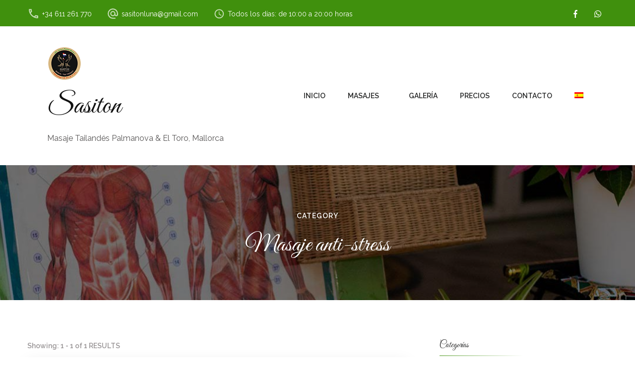

--- FILE ---
content_type: text/html; charset=UTF-8
request_url: https://mallorca-thaimassage.com/es/category/masaje-anti-stress/
body_size: 15599
content:
    <!DOCTYPE html>
    <html lang="es-ES" prefix="og: http://ogp.me/ns#">
    <head itemscope itemtype="http://schema.org/WebSite">
	    <meta charset="UTF-8">
    <meta name="viewport" content="width=device-width, initial-scale=1">
    <link rel="profile" href="http://gmpg.org/xfn/11">
    <title>Masaje anti-stress Archive - Sasiton</title>
<link rel="alternate" hreflang="en" href="https://mallorca-thaimassage.com/en/category/anti-stress-massage-en/" />
<link rel="alternate" hreflang="fr" href="https://mallorca-thaimassage.com/fr/category/massage-anti-stress/" />
<link rel="alternate" hreflang="de" href="https://mallorca-thaimassage.com/de/category/anti-stress-massage/" />
<link rel="alternate" hreflang="es" href="https://mallorca-thaimassage.com/es/category/masaje-anti-stress/" />

<!-- This site is optimized with the Yoast SEO plugin v11.2.1 - https://yoast.com/wordpress/plugins/seo/ -->
<meta name="robots" content="noindex,follow"/>
<meta property="og:locale" content="es_ES" />
<meta property="og:type" content="object" />
<meta property="og:title" content="Masaje anti-stress Archive - Sasiton" />
<meta property="og:url" content="https://mallorca-thaimassage.com/es/category/masaje-anti-stress/" />
<meta property="og:site_name" content="Sasiton" />
<meta name="twitter:card" content="summary_large_image" />
<meta name="twitter:title" content="Masaje anti-stress Archive - Sasiton" />
<script type='application/ld+json' class='yoast-schema-graph yoast-schema-graph--main'>{"@context":"https://schema.org","@graph":[{"@type":"Organization","@id":"https://mallorca-thaimassage.com/es/#organization","name":"Sasiton Thai Traditional Massage","url":"https://mallorca-thaimassage.com/es/","sameAs":["https://www.facebook.com/Sasiton-Thai-Traditional-Massage-Therapy-1654977544805022/"],"logo":{"@type":"ImageObject","@id":"https://mallorca-thaimassage.com/es/#logo","url":"https://mallorca-thaimassage.com/wp-content/uploads/Logo_sasiton70x70.png","width":70,"height":70,"caption":"Sasiton Thai Traditional Massage"},"image":{"@id":"https://mallorca-thaimassage.com/es/#logo"}},{"@type":"WebSite","@id":"https://mallorca-thaimassage.com/es/#website","url":"https://mallorca-thaimassage.com/es/","name":"Sasiton","publisher":{"@id":"https://mallorca-thaimassage.com/es/#organization"},"potentialAction":{"@type":"SearchAction","target":"https://mallorca-thaimassage.com/es/?s={search_term_string}","query-input":"required name=search_term_string"}},{"@type":"CollectionPage","@id":"https://mallorca-thaimassage.com/es/category/masaje-anti-stress/#webpage","url":"https://mallorca-thaimassage.com/es/category/masaje-anti-stress/","inLanguage":"es","name":"Masaje anti-stress Archive - Sasiton","isPartOf":{"@id":"https://mallorca-thaimassage.com/es/#website"}}]}</script>
<!-- / Yoast SEO plugin. -->

<link rel='dns-prefetch' href='//fonts.googleapis.com' />
<link rel='dns-prefetch' href='//s.w.org' />
<link rel="alternate" type="application/rss+xml" title="Sasiton &raquo; Feed" href="https://mallorca-thaimassage.com/es/feed/" />
<link rel="alternate" type="application/rss+xml" title="Sasiton &raquo; RSS de los comentarios" href="https://mallorca-thaimassage.com/es/comments/feed/" />
<link rel="alternate" type="application/rss+xml" title="Sasiton &raquo; Masaje anti-stress RSS de la categoría" href="https://mallorca-thaimassage.com/es/category/masaje-anti-stress/feed/" />
		<script type="text/javascript">
			window._wpemojiSettings = {"baseUrl":"https:\/\/s.w.org\/images\/core\/emoji\/12.0.0-1\/72x72\/","ext":".png","svgUrl":"https:\/\/s.w.org\/images\/core\/emoji\/12.0.0-1\/svg\/","svgExt":".svg","source":{"concatemoji":"https:\/\/mallorca-thaimassage.com\/wp-includes\/js\/wp-emoji-release.min.js?ver=5.2.23"}};
			!function(e,a,t){var n,r,o,i=a.createElement("canvas"),p=i.getContext&&i.getContext("2d");function s(e,t){var a=String.fromCharCode;p.clearRect(0,0,i.width,i.height),p.fillText(a.apply(this,e),0,0);e=i.toDataURL();return p.clearRect(0,0,i.width,i.height),p.fillText(a.apply(this,t),0,0),e===i.toDataURL()}function c(e){var t=a.createElement("script");t.src=e,t.defer=t.type="text/javascript",a.getElementsByTagName("head")[0].appendChild(t)}for(o=Array("flag","emoji"),t.supports={everything:!0,everythingExceptFlag:!0},r=0;r<o.length;r++)t.supports[o[r]]=function(e){if(!p||!p.fillText)return!1;switch(p.textBaseline="top",p.font="600 32px Arial",e){case"flag":return s([55356,56826,55356,56819],[55356,56826,8203,55356,56819])?!1:!s([55356,57332,56128,56423,56128,56418,56128,56421,56128,56430,56128,56423,56128,56447],[55356,57332,8203,56128,56423,8203,56128,56418,8203,56128,56421,8203,56128,56430,8203,56128,56423,8203,56128,56447]);case"emoji":return!s([55357,56424,55356,57342,8205,55358,56605,8205,55357,56424,55356,57340],[55357,56424,55356,57342,8203,55358,56605,8203,55357,56424,55356,57340])}return!1}(o[r]),t.supports.everything=t.supports.everything&&t.supports[o[r]],"flag"!==o[r]&&(t.supports.everythingExceptFlag=t.supports.everythingExceptFlag&&t.supports[o[r]]);t.supports.everythingExceptFlag=t.supports.everythingExceptFlag&&!t.supports.flag,t.DOMReady=!1,t.readyCallback=function(){t.DOMReady=!0},t.supports.everything||(n=function(){t.readyCallback()},a.addEventListener?(a.addEventListener("DOMContentLoaded",n,!1),e.addEventListener("load",n,!1)):(e.attachEvent("onload",n),a.attachEvent("onreadystatechange",function(){"complete"===a.readyState&&t.readyCallback()})),(n=t.source||{}).concatemoji?c(n.concatemoji):n.wpemoji&&n.twemoji&&(c(n.twemoji),c(n.wpemoji)))}(window,document,window._wpemojiSettings);
		</script>
		<style type="text/css">
img.wp-smiley,
img.emoji {
	display: inline !important;
	border: none !important;
	box-shadow: none !important;
	height: 1em !important;
	width: 1em !important;
	margin: 0 .07em !important;
	vertical-align: -0.1em !important;
	background: none !important;
	padding: 0 !important;
}
</style>
	<link rel='stylesheet' id='wp-block-library-css'  href='https://mallorca-thaimassage.com/wp-includes/css/dist/block-library/style.min.css?ver=5.2.23' type='text/css' media='all' />
<link rel='stylesheet' id='blossomthemes-toolkit-css'  href='https://mallorca-thaimassage.com/wp-content/plugins/blossomthemes-toolkit/public/css/blossomthemes-toolkit-public.min.css?ver=2.1.2' type='text/css' media='all' />
<link rel='stylesheet' id='contact-form-7-css'  href='https://mallorca-thaimassage.com/wp-content/plugins/contact-form-7/includes/css/styles.css?ver=5.1.3' type='text/css' media='all' />
<link rel='stylesheet' id='wpml-legacy-horizontal-list-0-css'  href='//mallorca-thaimassage.com/wp-content/plugins/sitepress-multilingual-cms/templates/language-switchers/legacy-list-horizontal/style.css?ver=1' type='text/css' media='all' />
<link rel='stylesheet' id='wpml-menu-item-0-css'  href='//mallorca-thaimassage.com/wp-content/plugins/sitepress-multilingual-cms/templates/language-switchers/menu-item/style.css?ver=1' type='text/css' media='all' />
<link rel='stylesheet' id='animate-css'  href='https://mallorca-thaimassage.com/wp-content/themes/blossom-spa-pro/css/animate.min.css?ver=3.5.2' type='text/css' media='all' />
<link rel='stylesheet' id='owl-carousel-css'  href='https://mallorca-thaimassage.com/wp-content/themes/blossom-spa-pro/css/owl.carousel.min.css?ver=2.2.1' type='text/css' media='all' />
<link rel='stylesheet' id='jquery-mCustomScrollbar-css'  href='https://mallorca-thaimassage.com/wp-content/themes/blossom-spa-pro/css/jquery.mCustomScrollbar.min.css?ver=3.1.5' type='text/css' media='all' />
<link rel='stylesheet' id='blossom-spa-pro-google-fonts-css'  href='https://fonts.googleapis.com/css?family=Raleway%3A100%2C100italic%2C200%2C200italic%2C300%2C300italic%2Cregular%2Citalic%2C500%2C500italic%2C600%2C600italic%2C700%2C700italic%2C800%2C800italic%2C900%2C900italic%7CGreat+Vibes%3Aregular%7CRaleway%3A700%7CRaleway%3Aregular' type='text/css' media='all' />
<link rel='stylesheet' id='blossom-spa-pro-css'  href='https://mallorca-thaimassage.com/wp-content/themes/blossom-spa-pro/style.css?ver=2.0.9' type='text/css' media='all' />
<script type='text/javascript' src='https://mallorca-thaimassage.com/wp-includes/js/jquery/jquery.js?ver=1.12.4-wp'></script>
<script type='text/javascript' src='https://mallorca-thaimassage.com/wp-includes/js/jquery/jquery-migrate.min.js?ver=1.4.1'></script>
<link rel='https://api.w.org/' href='https://mallorca-thaimassage.com/wp-json/' />
<link rel="EditURI" type="application/rsd+xml" title="RSD" href="https://mallorca-thaimassage.com/xmlrpc.php?rsd" />
<link rel="wlwmanifest" type="application/wlwmanifest+xml" href="https://mallorca-thaimassage.com/wp-includes/wlwmanifest.xml" /> 
<meta name="generator" content="WordPress 5.2.23" />
<meta name="generator" content="WPML ver:4.2.6 stt:1,4,3,2;" />
<meta property="og:title" content="Masaje anti-stress" />
<meta property="og:type" content="website" />
<meta property="og:image" content="https://mallorca-thaimassage.com/wp-content/uploads/cropped-Logo_sasiton512x512.jpg" />
<meta property="og:image" content="https://mallorca-thaimassage.com/wp-content/themes/blossom-spa-pro/images/banner-img.jpg" />
<meta property="og:description" content="Masaje Tailandés Palmanova &amp; El Toro, Mallorca" />
<meta property="og:locale" content="es_ES" />
<meta property="og:site_name" content="Sasiton" />
<meta name="twitter:card" content="summary" />
		<script type="text/javascript">
			var cli_flush_cache=2;
		</script>
		<link rel="icon" href="https://mallorca-thaimassage.com/wp-content/uploads/cropped-Logo_sasiton512x512-32x32.jpg" sizes="32x32" />
<link rel="icon" href="https://mallorca-thaimassage.com/wp-content/uploads/cropped-Logo_sasiton512x512-192x192.jpg" sizes="192x192" />
<link rel="apple-touch-icon-precomposed" href="https://mallorca-thaimassage.com/wp-content/uploads/cropped-Logo_sasiton512x512-180x180.jpg" />
<meta name="msapplication-TileImage" content="https://mallorca-thaimassage.com/wp-content/uploads/cropped-Logo_sasiton512x512-270x270.jpg" />
<style type='text/css' media='all'>    
     
    
    .content-newsletter .blossomthemes-email-newsletter-wrapper.bg-img:after,
    .widget_blossomthemes_email_newsletter_widget .blossomthemes-email-newsletter-wrapper:after{
        background: rgba(64, 144, 13, 0.8);    }
    
    /*Typography*/

    body{
        font-family : Raleway;
        font-size   : 18px;        
    }
    
    .site-branding .site-title{
        font-size   : 57px;
        font-family : Great Vibes;
        font-weight : 400;
        font-style  : normal;
    }
    
    .site-title a{
		color: #111111;
	}

	/*Fonts*/
	button,
    input,
    select,
    optgroup,
    textarea, 
	.post-navigation a .meta-nav, section.faq-text-section .widget_text .widget-title, 
	.search .page-header .page-title {
		font-family : Raleway;
	}

	#primary .post .entry-content h1,
    #primary .page .entry-content h1{
        font-family: Raleway;
        font-size: 49px;        
    }
    
    #primary .post .entry-content h2,
    #primary .page .entry-content h2{
        font-family: Raleway;
        font-size: 39px;
    }
    
    #primary .post .entry-content h3,
    #primary .page .entry-content h3{
        font-family: Raleway;
        font-size: 31px;
    }
    
    #primary .post .entry-content h4,
    #primary .page .entry-content h4{
        font-family: Raleway;
        font-size: 25px;
    }
    
    #primary .post .entry-content h5,
    #primary .page .entry-content h5{
        font-family: Raleway;
        font-size: 20px;
    }
    
    #primary .post .entry-content h6,
    #primary .page .entry-content h6{
        font-family: Raleway;
        font-size: 16px;
    }

	.section-title, section[class*="-section"] .widget_text .widget-title, 
	.page-header .page-title, .widget .widget-title, .comments-area .comments-title, 
	.comment-respond .comment-reply-title, .post-navigation .nav-previous a, .post-navigation .nav-next a, .site-banner .banner-caption .title, 
	.about-section .widget_blossomtheme_featured_page_widget .widget-title, .shop-popular .item h3, 
	.pricing-tbl-header .title, .recent-post-section .grid article .content-wrap .entry-title, 
	.gallery-img .text-holder .gal-title, .wc-product-section .wc-product-slider .item h3, 
	.contact-details-wrap .widget .widget-title, section.contact-section .contact-details-wrap .widget .widget-title, 
	.instagram-section .profile-link, .widget_recent_entries ul li, .widget_recent_entries ul li::before, 
	.widget_bttk_description_widget .name, .widget_bttk_icon_text_widget .widget-title, 
	.widget_blossomtheme_companion_cta_widget .blossomtheme-cta-container .widget-title, 
	.site-main article .content-wrap .entry-title, .search .site-content .search-form .search-field, 
	.additional-post .post-title, .additional-post article .entry-title, .author-section .author-content-wrap .author-name, 
	.widget_bttk_author_bio .title-holder, .widget_bttk_popular_post ul li .entry-header .entry-title, 
	.widget_bttk_pro_recent_post ul li .entry-header .entry-title, 
	.widget_bttk_posts_category_slider_widget .carousel-title .title, 
	.widget_blossomthemes_email_newsletter_widget .text-holder h3, 
	.portfolio-text-holder .portfolio-img-title, .portfolio-holder .entry-header .entry-title {
		font-family : Great Vibes;
	}
    
    /*Color Scheme*/
    button,
	input[type="button"],
	input[type="reset"],
	input[type="submit"], 
	a.btn-readmore, a.btn-cta, 
	a.btn, a.btn.btn-transparent:hover, 
	.cat-tags a:hover, 
	.navigation.pagination .page-numbers:not(.dots):hover, .navigation.pagination .page-numbers.current:not(.dots), 
	.posts-navigation .nav-links a:hover, #load-posts a.loading, #load-posts a:hover, 
	#load-posts a.disabled, .back-to-top:hover, .nav-wrap, 
	.main-navigation ul ul li:hover > a, 
	.main-navigation ul ul li.current-menu-item > a, 
	.main-navigation ul ul li.current_page_items a, .search-form-wrap, 
	.header-two .main-navigation ul li a:after, .header-three .header-t, 
	.header-three .main-navigation ul li a:after, 
	.header-four .main-navigation ul li:hover > a:after, 
	.header-four .main-navigation ul li.current-menu-item > a:after, 
	.header-four .main-navigation ul li.current_page_items a:after, 
	.header-six .header-t, .header-seven .header-t, 
	.header-six .header-main .main-navigation ul ul li:hover > a, 
	.header-six .header-main .main-navigation ul ul li.current-menu-item > a, 
	.header-six .header-main .main-navigation ul ul li.current_page_item > a, 
	.header-seven .main-navigation ul li a:after, 
	header.site-header.header-eight, 
	.header-eight .nav-wrap .main-navigation ul ul li:hover > a, 
	.header-eight .nav-wrap .main-navigation ul ul li.current-menu-item > a, 
	.header-eight .nav-wrap .main-navigation ul ul li.current_page_item > a, 
	.sticky-header, .service-section.style-1 .widget_bttk_icon_text_widget .rtc-itw-inner-holder a.btn-readmore:hover, 
	.recent-post-section .grid article a.btn-readmore:hover, 
	.page-template-service .site-main .widget_bttk_icon_text_widget a.btn-readmore:hover, 
	.shop-popular .product-image a.btn-readmore:hover, 
	.service-section.style-3 .widget_bttk_icon_text_widget:hover .icon-holder, 
	.special-pricing-section .tab-btn-wrap .tab-btn:hover, 
	.special-pricing-section .tab-btn-wrap .tab-btn.active, 
	.featured .pricing-tbl-header, span.category a:hover, .wc-product-section .wc-product-slider .item .onsale, 
	ul.social-networks li a:hover, .footer-social ul.social-list li a:hover, 
	.widget_calendar table caption, .widget_bttk_description_widget .bttk-team-holder-modal, 
	.site-main article .content-wrap a.btn-readmore:hover, .error404 .error-404 .bttn, 
	.author-section .author-social ul li a:hover span, 
	.single .content-area .favourite a:hover, .single .content-area .article-share ul li a:hover, 
	.widget_bttk_author_bio .readmore, .widget_bttk_author_bio ul li a:hover, 
	.widget_bttk_custom_categories ul li a:hover .post-count, 
	.widget_bttk_image_text_widget ul li .btn-readmore:hover, 
	.widget_bttk_posts_category_slider_widget .carousel-title .cat-links a:hover, 
	.widget_bttk_posts_category_slider_widget .owl-theme .owl-dots .owl-dot span:hover, 
	.widget_bttk_posts_category_slider_widget .owl-theme .owl-dots .owl-dot.active span, 
	.widget_bttk_posts_category_slider_widget .owl-theme .owl-nav [class*="owl-"], .header-sticky .header-three .nav-wrap, 
	.header-sticky .header-five .nav-wrap, .header-sticky .header-eight .nav-wrap, .responsive-nav, 
	.owl-carousel .owl-dots .owl-dot.active span, 
	.widget_bttk_posts_category_slider_widget .owl-theme .owl-nav [class*="owl-"]:hover, 
	.edit-link a, .portfolio-sorting .button.is-checked, .portfolio-sorting .button:hover, 
	.widget .tagcloud a, .owl-carousel .owl-dots .owl-dot:hover span {
		background: #40900d;
	}

	.comment-respond .comment-form p.comment-form-cookies-consent input[type="checkbox"]:checked + label::before, 
	.service-section.style-1 .widget_bttk_icon_text_widget .rtc-itw-inner-holder a.btn-readmore::before, 
	.recent-post-section .grid article a.btn-readmore::before, 
	.page-template-service .site-main .widget_bttk_icon_text_widget a.btn-readmore:before, 
	.shop-popular .product-image a.btn-readmore:before, 
	.wc-product-section .wc-product-slider .item .btn-add-to-cart:hover, 
	.widget_search .search-form .search-submit:hover, 
	.site-main article .content-wrap a.btn-readmore::before, 
	.error404 .error-404 .search-form .search-submit:hover {
		background-color: #40900d;
	}

	a, a:hover, button:hover,
	input[type="button"]:hover,
	input[type="reset"]:hover,
	input[type="submit"]:hover, 
	a.btn-readmore:hover, .btn-cta:hover, 
	a.btn:hover, a.btn.btn-transparent, 
	.sub-title, .entry-meta > span a:hover, 
	.cat-tags h5, .widget ul li a:hover, 
	.comment-author a:hover, 
	.comment-metadata a:hover, 
	.comment-body .reply .comment-reply-link:hover, 
	.comment-respond .comment-reply-title a:hover, 
	.post-navigation a:hover > .post-title, .header-two .header-social .social-list li a:hover, 
	.header-four .header-social .social-list li a:hover, 
	.header-five .header-social .social-list li a:hover, .header-eight .header-t .social-list li a:hover, 
	.site-banner .banner-caption .title a:hover, .site-banner .banner-caption .btn-wrap a.btn.btn-transparent:hover, 
	.shop-popular .item h3 a:hover, .shop-popular .item .price, 
	.tab-content-wrap .tabs-product .item h3 a:hover, .tab-content-wrap .tabs-product .item p.price, 
	.recent-post-section .grid article .content-wrap .entry-title a:hover, 
	.wc-product-section .wc-product-slider .item .price, 
	.contact-details-wrap .widget .widget-title, 
	section.contact-section .contact-details-wrap .widget .widget-title, 
	.contact-info ul.contact-list li a:hover, .contact-details-wrap table tr td:nth-child(2n), 
	.footer-b .copyright a:hover, .site-footer .widget ul li a:hover, .widget_pages ul li.current_page_item > a, 
	.widget_pages ul li.current-menu-item > a, .widget_recent_entries ul li::before, .widget_recent_entries ul li a:hover, 
	.widget_calendar table th, .widget_calendar table tr td a, .widget_bttk_icon_text_widget .icon-holder, 
	.author-like-wrap > span a:hover, .author-like-wrap .bsp_ajax_like a:hover, .entry-title a:hover, 
	.error404 .error-404 .error-num, .error404 .error-404 .bttn:hover, 
	.single .page-header .entry-meta > span a:hover, 
	.single.style2 .content-area .article-meta .byline .author a:hover, 
	.single.style2 .content-area .article-meta > span.posted-on a:hover, 
	.single.style2 .content-area .article-meta span.comment-box a:hover, 
	.widget_bttk_author_bio .readmore:hover, 
	.widget_bttk_popular_post ul li .entry-header .entry-title a:hover, 
	.widget_bttk_pro_recent_post ul li .entry-header .entry-title a:hover, 
	.widget_bttk_popular_post ul li .entry-header .entry-meta a:hover, 
	.widget_bttk_pro_recent_post ul li .entry-header .entry-meta a:hover, 
	.widget_bttk_posts_category_slider_widget .carousel-title .title a:hover, 
	.widget_bttk_description_widget .social-profile li a, 
	.widget_blossomtheme_companion_cta_widget .text a.btn-cta, 
	.edit-link a:hover, .portfolio-item a:hover, .entry-header .portfolio-cat a:hover, 
	.widget .tagcloud a:hover {
		color: #40900d;
	}

	.header-two .header-contact .contact-block svg path.phb, 
	.header-two .header-contact .contact-block svg path.emb, 
	.header-two .header-contact .contact-block svg path.clkb, 
	.header-three .header-search:hover > svg path.sea, 
	.header-four .header-search:hover > svg path.sea, 
	.featured .pricing-tbl-img span.upper-overlay path.upb {
		fill: #40900d;
	}

	button,
	input[type="button"],
	input[type="reset"],
	input[type="submit"], 
	a.btn-readmore, a.btn-cta, 
	a.btn, 
	.comment-respond .comment-form p.comment-form-cookies-consent input[type="checkbox"]:checked + label::before, 
	.navigation.pagination .page-numbers:not(.dots):hover, .navigation.pagination .page-numbers.current:not(.dots), 
	.posts-navigation .nav-links a:hover, #load-posts a.loading, #load-posts a:hover, #load-posts a.disabled, 
	.site-banner .owl-carousel .owl-dots .owl-dot.active span, 
	.site-banner .owl-carousel .owl-dots .owl-dot:hover span, 
	.service-section.style-1 .widget_bttk_icon_text_widget .rtc-itw-inner-holder a.btn-readmore:hover, 
	.recent-post-section .grid article a.btn-readmore:hover, 
	.page-template-service .site-main .widget_bttk_icon_text_widget a.btn-readmore:hover, 
	.shop-popular .product-image a.btn-readmore:hover, 
	.service-section.style-3 .widget_bttk_icon_text_widget:hover .icon-holder, 
	.owl-carousel .owl-dots .owl-dot span, .contact-details-wrap, ul.social-networks li a:hover, 
	.widget_bttk_testimonial_widget .bttk-testimonial-inner-holder::before, 
	#secondary .widget_bttk_icon_text_widget .icon-holder, 
	.site-footer .widget_bttk_icon_text_widget .icon-holder, 
	.site-main article .content-wrap a.btn-readmore:hover, .error404 .error-404 .bttn, 
	.author-section .author-social ul li a:hover span, 
	.single .content-area .favourite a:hover, 
	.single .content-area .article-share ul li a:hover, 
	.widget_bttk_author_bio .readmore, .widget_bttk_author_bio ul li a:hover, 
	.edit-link a, .widget .tagcloud a {
		border-color: #40900d;
	}

    q, .pricing-tbl-tag:before {
	    border-left-color: #40900d;
	}

	.header-eight .nav-wrap .main-navigation ul li:hover > a, 
	.header-eight .nav-wrap .main-navigation ul li.current-menu-item > a, 
	.header-eight .nav-wrap .main-navigation ul li.current_page_item > a {
		border-bottom-color: #40900d;
	}

	.coming-soon-template .blossomthemes-email-newsletter-wrapper form label input[type="checkbox"]:checked + span.check-mark {
		background-color: #40900d !important;
		border-color: #40900d !important;
	}

	.owl-carousel .owl-nav [class*="owl-"], 
	.owl-carousel .owl-nav [class*="owl-"].disabled {
		background: rgba(64, 144, 13, 0.3);	}

	.owl-carousel .owl-nav [class*="owl-"]:hover {
	    background: rgba(64, 144, 13, 0.5);	}

	<!-- .nav-wrap .header-search:hover, 
	.header-eight .nav-wrap .main-navigation .toggle-btn:hover {
		background: 	} -->

	.flashy-overlay .flashy-close, 
	.flashy-overlay .flashy-prev, 
	.flashy-overlay .flashy-next {
		background-color: rgba(64, 144, 13, 0.5);	}

	.flashy-overlay .flashy-prev:hover, .flashy-overlay .flashy-next:hover, .flashy-overlay .flashy-close:hover {
	    background-color: rgba(64, 144, 13, 0.75);	}

	section.service-section.style-1, .service-price-section, section.team-section, .gallery-section, 
	.wc-product-section, section.service-section.style-2 {
		background: rgba(64, 144, 13, 0.05);	}

	.service-section.style-2 .widget_bttk_icon_text_widget {
		border-right-color: rgba(64, 144, 13, 0.2);		border-bottom-color: rgba(64, 144, 13, 0.2);	}

	.service-section.style-2 .widget_bttk_icon_text_widget .icon-holder, 
	.back-to-top, blockquote::before, 
	.single .content-area .favourite a, .single .content-area .favourite .liked-icon {
		border-color: rgba(64, 144, 13, 0.5);	}

	.service-section.style-3 .widget_bttk_icon_text_widget .icon-holder::before {
		border-color: rgba(64, 144, 13, 0.15);	}

	.service-section.style-1 .widget_bttk_icon_text_widget:hover, .recent-post-section .grid article:hover, 
	.site-main article:hover .content-wrap, 
	.page-template-service .site-main .widget_bttk_icon_text_widget:hover .rtc-itw-inner-holder .text-holder {
		border-bottom-color: rgba(64, 144, 13, 0.5);	}

	.widget .widget-title::after {
		background: -webkit-linear-gradient(to right, rgba(64, 144, 13, 0.5), transparent 50%);
		background: -moz-linear-gradient(to right, rgba(64, 144, 13, 0.5), transparent 50%);
		background: -ms-linear-gradient(to right, rgba(64, 144, 13, 0.5), transparent 50%);
		background: -o-linear-gradient(to right, rgba(64, 144, 13, 0.5), transparent 50%);
		background: linear-gradient(to right, rgba(64, 144, 13, 0.5), transparent 50%);
	}

	.additional-post .post-title span::after, 
	.comments-area .comments-title span:after, 
	.comment-respond .comment-reply-title span::after, 
	.author-section .author-content-wrap .author-name span::after {
		background: -webkit-linear-gradient(to right, rgba(64, 144, 13, 0.5), transparent);
		background: -moz-linear-gradient(to right, rgba(64, 144, 13, 0.5), transparent);
		background: -ms-linear-gradient(to right, rgba(64, 144, 13, 0.5), transparent);
		background: -o-linear-gradient(to right, rgba(64, 144, 13, 0.5), transparent);
		background: linear-gradient(to right, rgba(64, 144, 13, 0.5), transparent);
	}

	.contact-details-wrap .widget .widget-title:after, 
	section.contact-section .contact-details-wrap .widget .widget-title:after {
		background: -webkit-linear-gradient(to right, #40900d, transparent);
		background: -moz-linear-gradient(to right, #40900d, transparent);
		background: -ms-linear-gradient(to right, #40900d, transparent);
		background: -o-linear-gradient(to right, #40900d, transparent);
		background: linear-gradient(to right, #40900d, transparent);
	}

	.form-block .section-title:after {
		background: -webkit-linear-gradient(to right, #40900d, transparent 50%);
		background: -moz-linear-gradient(to right, #40900d, transparent 50%);
		background: -ms-linear-gradient(to right, #40900d, transparent 50%);
		background: -o-linear-gradient(to right, #40900d, transparent 50%);
		background: linear-gradient(to right, #40900d, transparent 50%);
	}

	a.btn-readmore:hover:before, .btn-cta:hover:before, 
	a.btn-readmore:hover:after, .btn-cta:hover:after {
		background-image: url('data:image/svg+xml; utf-8, <svg xmlns="http://www.w3.org/2000/svg" viewBox="0 0 192 512"><path fill="%2340900d" d="M187.8 264.5L41 412.5c-4.7 4.7-12.3 4.7-17 0L4.2 392.7c-4.7-4.7-4.7-12.3 0-17L122.7 256 4.2 136.3c-4.7-4.7-4.7-12.3 0-17L24 99.5c4.7-4.7 12.3-4.7 17 0l146.8 148c4.7 4.7 4.7 12.3 0 17z" class=""></path></svg>');	
	}

	.widget_blossomtheme_companion_cta_widget .text a.btn-cta:after {
		background-image: url('data:image/svg+xml; utf-8, <svg xmlns="http://www.w3.org/2000/svg" viewBox="0 0 192 512"><path fill="%2340900d" d="M187.8 264.5L41 412.5c-4.7 4.7-12.3 4.7-17 0L4.2 392.7c-4.7-4.7-4.7-12.3 0-17L122.7 256 4.2 136.3c-4.7-4.7-4.7-12.3 0-17L24 99.5c4.7-4.7 12.3-4.7 17 0l146.8 148c4.7 4.7 4.7 12.3 0 17z" class=""></path></svg>');
	}

	.wc-product-section .wc-product-slider .item .btn-add-to-cart {
		background-image: url('data:image/svg+xml; utf-8, <svg xmlns="http://www.w3.org/2000/svg" viewBox="0 0 20 22"><path fill="%2340900d" d="M15.55,13a1.991,1.991,0,0,0,1.75-1.03l3.58-6.49A1,1,0,0,0,20.01,4H5.21L4.27,2H1V4H3l3.6,7.59L5.25,14.03A2,2,0,0,0,7,17H19V15H7l1.1-2ZM6.16,6H18.31l-2.76,5H8.53Z"/><path fill="%2340900d" d="M7,18a2,2,0,1,0,2,2A2,2,0,0,0,7,18Z"/><path fill="%2340900d" d="M17,18a2,2,0,1,0,2,2A2,2,0,0,0,17,18Z"/></svg>');
	}

	.widget_bttk_author_bio .readmore:hover::after {
		background-image: url('data:image/svg+xml; utf-8, <svg xmlns="http://www.w3.org/2000/svg" viewBox="0 0 192 512"><path fill="%2340900d" d="M187.8 264.5L41 412.5c-4.7 4.7-12.3 4.7-17 0L4.2 392.7c-4.7-4.7-4.7-12.3 0-17L122.7 256 4.2 136.3c-4.7-4.7-4.7-12.3 0-17L24 99.5c4.7-4.7 12.3-4.7 17 0l146.8 148c4.7 4.7 4.7 12.3 0 17z" class=""></path></svg>');
	}

	.widget_bttk_testimonial_widget .bttk-testimonial-inner-holder::before, 
	blockquote::before {
		background-image: url('data:image/svg+xml; utf-8, <svg xmlns="http://www.w3.org/2000/svg" viewBox="0 0 36 24"><path fill="%2340900d" d="M33.54,28.5a8,8,0,1,1-8.04,8,16,16,0,0,1,16-16A15.724,15.724,0,0,0,33.54,28.5Zm-12.04,8a8,8,0,0,1-16,0h0a16,16,0,0,1,16-16,15.724,15.724,0,0,0-7.96,8A7.989,7.989,0,0,1,21.5,36.5Z" transform="translate(-5.5 -20.5)"/></svg>');
	}

	.gallery-section .widget_media_gallery .gallery-item a::after {
		background-image: url('data:image/svg+xml; utf-8, <svg xmlns="http://www.w3.org/2000/svg" viewBox="0 0 384 512"><path fill="%2340900d" d="M368 224H224V80c0-8.84-7.16-16-16-16h-32c-8.84 0-16 7.16-16 16v144H16c-8.84 0-16 7.16-16 16v32c0 8.84 7.16 16 16 16h144v144c0 8.84 7.16 16 16 16h32c8.84 0 16-7.16 16-16V288h144c8.84 0 16-7.16 16-16v-32c0-8.84-7.16-16-16-16z"></path></svg>');
	}

	@media screen and (max-width: 1024px) {
		.header-two .header-main .nav-wrap, .header-four .header-main .nav-wrap, 
		.header-three .nav-wrap .container, .header-five .nav-wrap .container, 
		.header-seven .nav-wrap {
			background: #40900d;
		}
	}
	
	    
               
    </style>		<style type="text/css" id="wp-custom-css">
			.site-footer .widget {
margin-bottom: 15px;
}

.site-footer .widget .widget-title {
	font-size: 1.75em !important;
	font-weight: 400;
	color: #40900d;
	position: relative;
	margin-bottom: 20px;
	padding-bottom: 10px;
}

.site-footer .footer-block-wrap .footer-contact-block {
	width: 33%;
}

section.pricing-tbl-section {
	margin-bottom: 40px;
}

.widget_blossomtheme_companion_cta_widget .blossomtheme-cta-container .widget-title{
	color: #40900d;
}

.widget_blossomtheme_companion_cta_widget .text-holder p{
	color: #000;
}

.page-template-service .site-main .widget_bttk_icon_text_widget .rtc-itw-inner-holder .text-holder{
	border-bottom: none;
}

.footer-b .copyright{
	width: 100%;
	text-align: center;
}

.footer-b .footer-social{
	width: 100%;
	text-align: center;
}

.header-sticky .sticky-header img{
	margin-right: 10px;
}

.entry-meta{
	display: none;
}

.privacy-policy-link{
	display: none;
}

.site-footer .widget .widget-title #bttk_contact_social_links-5{
	display: none;
}

@media screen and (max-width: 767px){
	.site-footer .footer-block-wrap .container{
	align-items: flex-start;	
	}
	
.footer-contact-block-inner{
	width: 100%;	
	}
	
	.site-banner .banner-caption{
		background: #000;
	}

	.site-footer .footer-block-wrap .footer-contact-block {
    width: 100% !important;
	}
	
}
		</style>
		</head>

<body class="archive category category-masaje-anti-stress category-42 wp-custom-logo hfeed list-layout rightsidebar" itemscope itemtype="http://schema.org/WebPage">

    <div id="page" class="site">
        <div class="responsive-nav">
            	<nav id="site-navigation" class="main-navigation" role="navigation" itemscope itemtype="http://schema.org/SiteNavigationElement">
            <button class="toggle-btn">
                <span class="toggle-bar"></span>
                <span class="toggle-bar"></span>
                <span class="toggle-bar"></span>
            </button>
    		<div class="menu-primary-de-spanisch-container"><ul id="primary-menu" class="nav-menu"><li id="menu-item-173" class="menu-item menu-item-type-post_type menu-item-object-page menu-item-home menu-item-173"><a href="https://mallorca-thaimassage.com/es/">Inicio</a></li>
<li id="menu-item-243" class="menu-item menu-item-type-post_type menu-item-object-page menu-item-has-children menu-item-243"><a href="https://mallorca-thaimassage.com/es/mesajes/">Masajes</a>
<ul class="sub-menu">
	<li id="menu-item-174" class="menu-item menu-item-type-post_type menu-item-object-post menu-item-174"><a href="https://mallorca-thaimassage.com/es/el-masaje-tradicional-tailandes/">El masaje tradicional tailandés</a></li>
	<li id="menu-item-244" class="menu-item menu-item-type-post_type menu-item-object-post menu-item-244"><a href="https://mallorca-thaimassage.com/es/masaje-de-aceites-aromaticos/">Masaje de aceites aromáticos</a></li>
	<li id="menu-item-295" class="menu-item menu-item-type-post_type menu-item-object-post menu-item-295"><a href="https://mallorca-thaimassage.com/es/masaje-deportivo/">Masaje deportivo</a></li>
	<li id="menu-item-296" class="menu-item menu-item-type-post_type menu-item-object-post menu-item-296"><a href="https://mallorca-thaimassage.com/es/masaje-anti-stress/">Masaje anti-stress</a></li>
	<li id="menu-item-297" class="menu-item menu-item-type-post_type menu-item-object-post menu-item-297"><a href="https://mallorca-thaimassage.com/es/reflexologia-de-pies/">Reflexología de Pies</a></li>
</ul>
</li>
<li id="menu-item-635" class="menu-item menu-item-type-post_type menu-item-object-page menu-item-635"><a href="https://mallorca-thaimassage.com/es/galeria/">Galería</a></li>
<li id="menu-item-624" class="menu-item menu-item-type-post_type menu-item-object-page menu-item-624"><a href="https://mallorca-thaimassage.com/es/precios/">Precios</a></li>
<li id="menu-item-495" class="menu-item menu-item-type-post_type menu-item-object-page menu-item-495"><a href="https://mallorca-thaimassage.com/es/contacto/">Contacto</a></li>
<li id="menu-item-wpml-ls-21-es" class="menu-item wpml-ls-slot-21 wpml-ls-item wpml-ls-item-es wpml-ls-current-language wpml-ls-menu-item wpml-ls-last-item menu-item-type-wpml_ls_menu_item menu-item-object-wpml_ls_menu_item menu-item-has-children menu-item-wpml-ls-21-es"><a href="https://mallorca-thaimassage.com/es/category/masaje-anti-stress/"><img class="wpml-ls-flag" src="https://mallorca-thaimassage.com/wp-content/plugins/sitepress-multilingual-cms/res/flags/es.png" alt="es" title="Español"></a>
<ul class="sub-menu">
	<li id="menu-item-wpml-ls-21-en" class="menu-item wpml-ls-slot-21 wpml-ls-item wpml-ls-item-en wpml-ls-menu-item wpml-ls-first-item menu-item-type-wpml_ls_menu_item menu-item-object-wpml_ls_menu_item menu-item-wpml-ls-21-en"><a href="https://mallorca-thaimassage.com/en/category/anti-stress-massage-en/"><img class="wpml-ls-flag" src="https://mallorca-thaimassage.com/wp-content/plugins/sitepress-multilingual-cms/res/flags/en.png" alt="en" title="English"></a></li>
	<li id="menu-item-wpml-ls-21-fr" class="menu-item wpml-ls-slot-21 wpml-ls-item wpml-ls-item-fr wpml-ls-menu-item menu-item-type-wpml_ls_menu_item menu-item-object-wpml_ls_menu_item menu-item-wpml-ls-21-fr"><a href="https://mallorca-thaimassage.com/fr/category/massage-anti-stress/"><img class="wpml-ls-flag" src="https://mallorca-thaimassage.com/wp-content/plugins/sitepress-multilingual-cms/res/flags/fr.png" alt="fr" title="Français"></a></li>
	<li id="menu-item-wpml-ls-21-de" class="menu-item wpml-ls-slot-21 wpml-ls-item wpml-ls-item-de wpml-ls-menu-item menu-item-type-wpml_ls_menu_item menu-item-object-wpml_ls_menu_item menu-item-wpml-ls-21-de"><a href="https://mallorca-thaimassage.com/de/category/anti-stress-massage/"><img class="wpml-ls-flag" src="https://mallorca-thaimassage.com/wp-content/plugins/sitepress-multilingual-cms/res/flags/de.png" alt="de" title="Deutsch"></a></li>
</ul>
</li>
</ul></div>    	</nav><!-- #site-navigation -->
                <div class="header-social">
        <ul class="social-list">
        	                <li>
                    <a href="https://www.facebook.com/Sasiton-Thai-Traditional-Massage-Therapy-1654977544805022/" target="_blank" rel="nofollow noopener">
                        <i class="fab fa-facebook-f"></i>
                    </a>
                </li>    	   
                                <li>
                    <a href="https://wa.me/0034602400702" target="_blank" rel="nofollow noopener">
                        <i class="fab fa-whatsapp"></i>
                    </a>
                </li>    	   
                    	</ul>
    </div>
                        <div class="header-contact"> 
                            <div class="contact-block">
                    <svg xmlns="http://www.w3.org/2000/svg" viewBox="0 0 36 36"><defs><style>.pha{fill:none;}.phb{fill:#ccc6c8;}</style></defs><path class="pha" d="M0,0H36V36H0Z"/><g transform="translate(4.5 4.5)"><path class="phb" d="M8.31,6a18.469,18.469,0,0,0,.675,3.885l-1.8,1.8A22.238,22.238,0,0,1,6.045,6H8.31M23.1,24.03a19.129,19.129,0,0,0,3.9.675V26.94a23.14,23.14,0,0,1-5.7-1.125l1.8-1.785M9.75,3H4.5A1.5,1.5,0,0,0,3,4.5,25.5,25.5,0,0,0,28.5,30,1.5,1.5,0,0,0,30,28.5V23.265a1.5,1.5,0,0,0-1.5-1.5,17.11,17.11,0,0,1-5.355-.855,1.259,1.259,0,0,0-.465-.075,1.537,1.537,0,0,0-1.065.435l-3.3,3.3A22.723,22.723,0,0,1,8.43,14.685l3.3-3.3a1.505,1.505,0,0,0,.375-1.53A17.041,17.041,0,0,1,11.25,4.5,1.5,1.5,0,0,0,9.75,3Z" transform="translate(-3 -3)"/></g></svg>
                    <span class="title hphone-label">Teléfono</span><p class="content hphone"><a href="tel:+34 611 261 770">+34 611 261 770</a></p>                </div>
            
                            <div class="contact-block">
                    <svg xmlns="http://www.w3.org/2000/svg" viewBox="0 0 36 36"><defs><style>.ema{fill:none;}.emb{fill:#ccc6c8;}</style></defs><path class="ema" d="M0,0H36V36H0Z"/><g transform="translate(3 2.925)"><path class="emb" d="M17,1.95a15,15,0,0,0,0,30h7.5v-3H17a12.154,12.154,0,0,1-12-12,12.154,12.154,0,0,1,12-12,12.154,12.154,0,0,1,12,12V19.1a2.425,2.425,0,0,1-2.25,2.355,2.425,2.425,0,0,1-2.25-2.355V16.95a7.5,7.5,0,1,0-2.19,5.3,5.555,5.555,0,0,0,4.44,2.2A5.269,5.269,0,0,0,32,19.1V16.95A15.005,15.005,0,0,0,17,1.95Zm0,19.5a4.5,4.5,0,1,1,4.5-4.5A4.494,4.494,0,0,1,17,21.45Z" transform="translate(-2 -1.95)"/></g></svg>
                    <span class="title hemail-label">Correo electrónico</span><p class="content hemail"><a href="mailto:sasitonluna@gmail.com">sasitonluna@gmail.com</a></p>                </div>
                        
                            <div class="contact-block">
                    <svg xmlns="http://www.w3.org/2000/svg" viewBox="0 0 36 36"><defs><style>.clk{fill:none;}.clkb{fill:#ccc6c8;}</style></defs><g transform="translate(7 18)"><g transform="translate(-7 -18)"><path class="clk" d="M0,0H36V36H0Z"/></g><g transform="translate(-2 -13)"><path class="clkb" d="M15.5,2A13.5,13.5,0,1,0,29,15.5,13.54,13.54,0,0,0,15.5,2Zm0,24.3A10.8,10.8,0,1,1,26.3,15.5,10.814,10.814,0,0,1,15.5,26.3Z" transform="translate(-2 -2)"/><path class="clkb" d="M13.025,7H11v8.1l7.02,4.32,1.08-1.755L13.025,14.02Z" transform="translate(1.15 -0.25)"/></g></g></svg>
                    <span class="title hopening-label">Horarios</span><p class="content hopening">Todos los días: de 10:00 a 20:00 horas</p>                </div>
                	</div><!-- .header-contact -->    
        </div> <!-- .responsive-nav -->
    
<header id="masthead" class="site-header header-seven" itemscope itemtype="http://schema.org/WPHeader">
			<div class="header-t">
			<div class="container">
				        <div class="header-contact"> 
                            <div class="contact-block">
                    <svg xmlns="http://www.w3.org/2000/svg" viewBox="0 0 36 36"><defs><style>.pha{fill:none;}.phb{fill:#ccc6c8;}</style></defs><path class="pha" d="M0,0H36V36H0Z"/><g transform="translate(4.5 4.5)"><path class="phb" d="M8.31,6a18.469,18.469,0,0,0,.675,3.885l-1.8,1.8A22.238,22.238,0,0,1,6.045,6H8.31M23.1,24.03a19.129,19.129,0,0,0,3.9.675V26.94a23.14,23.14,0,0,1-5.7-1.125l1.8-1.785M9.75,3H4.5A1.5,1.5,0,0,0,3,4.5,25.5,25.5,0,0,0,28.5,30,1.5,1.5,0,0,0,30,28.5V23.265a1.5,1.5,0,0,0-1.5-1.5,17.11,17.11,0,0,1-5.355-.855,1.259,1.259,0,0,0-.465-.075,1.537,1.537,0,0,0-1.065.435l-3.3,3.3A22.723,22.723,0,0,1,8.43,14.685l3.3-3.3a1.505,1.505,0,0,0,.375-1.53A17.041,17.041,0,0,1,11.25,4.5,1.5,1.5,0,0,0,9.75,3Z" transform="translate(-3 -3)"/></g></svg>
                    <p class="content hphone"><a href="tel:+34 611 261 770">+34 611 261 770</a></p>                </div>
            
                            <div class="contact-block">
                    <svg xmlns="http://www.w3.org/2000/svg" viewBox="0 0 36 36"><defs><style>.ema{fill:none;}.emb{fill:#ccc6c8;}</style></defs><path class="ema" d="M0,0H36V36H0Z"/><g transform="translate(3 2.925)"><path class="emb" d="M17,1.95a15,15,0,0,0,0,30h7.5v-3H17a12.154,12.154,0,0,1-12-12,12.154,12.154,0,0,1,12-12,12.154,12.154,0,0,1,12,12V19.1a2.425,2.425,0,0,1-2.25,2.355,2.425,2.425,0,0,1-2.25-2.355V16.95a7.5,7.5,0,1,0-2.19,5.3,5.555,5.555,0,0,0,4.44,2.2A5.269,5.269,0,0,0,32,19.1V16.95A15.005,15.005,0,0,0,17,1.95Zm0,19.5a4.5,4.5,0,1,1,4.5-4.5A4.494,4.494,0,0,1,17,21.45Z" transform="translate(-2 -1.95)"/></g></svg>
                    <p class="content hemail"><a href="mailto:sasitonluna@gmail.com">sasitonluna@gmail.com</a></p>                </div>
                        
                            <div class="contact-block">
                    <svg xmlns="http://www.w3.org/2000/svg" viewBox="0 0 36 36"><defs><style>.clk{fill:none;}.clkb{fill:#ccc6c8;}</style></defs><g transform="translate(7 18)"><g transform="translate(-7 -18)"><path class="clk" d="M0,0H36V36H0Z"/></g><g transform="translate(-2 -13)"><path class="clkb" d="M15.5,2A13.5,13.5,0,1,0,29,15.5,13.54,13.54,0,0,0,15.5,2Zm0,24.3A10.8,10.8,0,1,1,26.3,15.5,10.814,10.814,0,0,1,15.5,26.3Z" transform="translate(-2 -2)"/><path class="clkb" d="M13.025,7H11v8.1l7.02,4.32,1.08-1.755L13.025,14.02Z" transform="translate(1.15 -0.25)"/></g></g></svg>
                    <p class="content hopening">Todos los días: de 10:00 a 20:00 horas</p>                </div>
                	</div><!-- .header-contact -->    
    									<div class="nav-right">
						    <div class="header-social">
        <ul class="social-list">
        	                <li>
                    <a href="https://www.facebook.com/Sasiton-Thai-Traditional-Massage-Therapy-1654977544805022/" target="_blank" rel="nofollow noopener">
                        <i class="fab fa-facebook-f"></i>
                    </a>
                </li>    	   
                                <li>
                    <a href="https://wa.me/0034602400702" target="_blank" rel="nofollow noopener">
                        <i class="fab fa-whatsapp"></i>
                    </a>
                </li>    	   
                    	</ul>
    </div>
        											</div><!-- .nav-right -->
							</div>
		</div>
		<div class="header-main">
		<div class="container">
			        <div class="site-branding has-logo-text" itemscope itemtype="http://schema.org/Organization">
            <a href="https://mallorca-thaimassage.com/es/" class="custom-logo-link" rel="home"><img width="70" height="70" src="https://mallorca-thaimassage.com/wp-content/uploads/Logo_sasiton70x70.png" class="custom-logo" alt="Sasiton" srcset="https://mallorca-thaimassage.com/wp-content/uploads/Logo_sasiton70x70.png 70w, https://mallorca-thaimassage.com/wp-content/uploads/Logo_sasiton70x70-60x60.png 60w" sizes="(max-width: 70px) 100vw, 70px" /></a><a class="second-custom-logo-link" href="https://mallorca-thaimassage.com/es/" rel="home" itemprop="url"><img width="150" height="150" src="https://mallorca-thaimassage.com/wp-content/uploads/Logo_sasiton150x150.png" class="second-custom-logo" alt="Sasiton" srcset="https://mallorca-thaimassage.com/wp-content/uploads/Logo_sasiton150x150.png 150w, https://mallorca-thaimassage.com/wp-content/uploads/Logo_sasiton150x150-60x60.png 60w, https://mallorca-thaimassage.com/wp-content/uploads/Logo_sasiton150x150-90x90.png 90w" sizes="(max-width: 150px) 100vw, 150px" /></a><div class="site-title-wrap">                    <p class="site-title" itemprop="name"><a href="https://mallorca-thaimassage.com/es/" rel="home" itemprop="url">Sasiton</a></p>
                                    <p class="site-description" itemprop="description">Masaje Tailandés Palmanova &#038; El Toro, Mallorca</p>
                </div>        </div>    
    			<div class="nav-wrap">
				    	<nav id="site-navigation" class="main-navigation" role="navigation" itemscope itemtype="http://schema.org/SiteNavigationElement">
            <button class="toggle-btn">
                <span class="toggle-bar"></span>
                <span class="toggle-bar"></span>
                <span class="toggle-bar"></span>
            </button>
    		<div class="menu-primary-de-spanisch-container"><ul id="primary-menu" class="nav-menu"><li class="menu-item menu-item-type-post_type menu-item-object-page menu-item-home menu-item-173"><a href="https://mallorca-thaimassage.com/es/">Inicio</a></li>
<li class="menu-item menu-item-type-post_type menu-item-object-page menu-item-has-children menu-item-243"><a href="https://mallorca-thaimassage.com/es/mesajes/">Masajes</a>
<ul class="sub-menu">
	<li class="menu-item menu-item-type-post_type menu-item-object-post menu-item-174"><a href="https://mallorca-thaimassage.com/es/el-masaje-tradicional-tailandes/">El masaje tradicional tailandés</a></li>
	<li class="menu-item menu-item-type-post_type menu-item-object-post menu-item-244"><a href="https://mallorca-thaimassage.com/es/masaje-de-aceites-aromaticos/">Masaje de aceites aromáticos</a></li>
	<li class="menu-item menu-item-type-post_type menu-item-object-post menu-item-295"><a href="https://mallorca-thaimassage.com/es/masaje-deportivo/">Masaje deportivo</a></li>
	<li class="menu-item menu-item-type-post_type menu-item-object-post menu-item-296"><a href="https://mallorca-thaimassage.com/es/masaje-anti-stress/">Masaje anti-stress</a></li>
	<li class="menu-item menu-item-type-post_type menu-item-object-post menu-item-297"><a href="https://mallorca-thaimassage.com/es/reflexologia-de-pies/">Reflexología de Pies</a></li>
</ul>
</li>
<li class="menu-item menu-item-type-post_type menu-item-object-page menu-item-635"><a href="https://mallorca-thaimassage.com/es/galeria/">Galería</a></li>
<li class="menu-item menu-item-type-post_type menu-item-object-page menu-item-624"><a href="https://mallorca-thaimassage.com/es/precios/">Precios</a></li>
<li class="menu-item menu-item-type-post_type menu-item-object-page menu-item-495"><a href="https://mallorca-thaimassage.com/es/contacto/">Contacto</a></li>
<li class="menu-item wpml-ls-slot-21 wpml-ls-item wpml-ls-item-es wpml-ls-current-language wpml-ls-menu-item wpml-ls-last-item menu-item-type-wpml_ls_menu_item menu-item-object-wpml_ls_menu_item menu-item-has-children menu-item-wpml-ls-21-es"><a href="https://mallorca-thaimassage.com/es/category/masaje-anti-stress/"><img class="wpml-ls-flag" src="https://mallorca-thaimassage.com/wp-content/plugins/sitepress-multilingual-cms/res/flags/es.png" alt="es" title="Español"></a>
<ul class="sub-menu">
	<li class="menu-item wpml-ls-slot-21 wpml-ls-item wpml-ls-item-en wpml-ls-menu-item wpml-ls-first-item menu-item-type-wpml_ls_menu_item menu-item-object-wpml_ls_menu_item menu-item-wpml-ls-21-en"><a href="https://mallorca-thaimassage.com/en/category/anti-stress-massage-en/"><img class="wpml-ls-flag" src="https://mallorca-thaimassage.com/wp-content/plugins/sitepress-multilingual-cms/res/flags/en.png" alt="en" title="English"></a></li>
	<li class="menu-item wpml-ls-slot-21 wpml-ls-item wpml-ls-item-fr wpml-ls-menu-item menu-item-type-wpml_ls_menu_item menu-item-object-wpml_ls_menu_item menu-item-wpml-ls-21-fr"><a href="https://mallorca-thaimassage.com/fr/category/massage-anti-stress/"><img class="wpml-ls-flag" src="https://mallorca-thaimassage.com/wp-content/plugins/sitepress-multilingual-cms/res/flags/fr.png" alt="fr" title="Français"></a></li>
	<li class="menu-item wpml-ls-slot-21 wpml-ls-item wpml-ls-item-de wpml-ls-menu-item menu-item-type-wpml_ls_menu_item menu-item-object-wpml_ls_menu_item menu-item-wpml-ls-21-de"><a href="https://mallorca-thaimassage.com/de/category/anti-stress-massage/"><img class="wpml-ls-flag" src="https://mallorca-thaimassage.com/wp-content/plugins/sitepress-multilingual-cms/res/flags/de.png" alt="de" title="Deutsch"></a></li>
</ul>
</li>
</ul></div>    	</nav><!-- #site-navigation -->
    			</div><!-- .nav-wrap -->
		</div>
	</div> <!-- .header-main -->
	        <div class="sticky-header">
                    <div class="site-branding has-logo-text" itemscope itemtype="http://schema.org/Organization">
            <a href="https://mallorca-thaimassage.com/es/" class="custom-logo-link" rel="home"><img width="70" height="70" src="https://mallorca-thaimassage.com/wp-content/uploads/Logo_sasiton70x70.png" class="custom-logo" alt="Sasiton" srcset="https://mallorca-thaimassage.com/wp-content/uploads/Logo_sasiton70x70.png 70w, https://mallorca-thaimassage.com/wp-content/uploads/Logo_sasiton70x70-60x60.png 60w" sizes="(max-width: 70px) 100vw, 70px" /></a><a class="second-custom-logo-link" href="https://mallorca-thaimassage.com/es/" rel="home" itemprop="url"><img width="150" height="150" src="https://mallorca-thaimassage.com/wp-content/uploads/Logo_sasiton150x150.png" class="second-custom-logo" alt="Sasiton" srcset="https://mallorca-thaimassage.com/wp-content/uploads/Logo_sasiton150x150.png 150w, https://mallorca-thaimassage.com/wp-content/uploads/Logo_sasiton150x150-60x60.png 60w, https://mallorca-thaimassage.com/wp-content/uploads/Logo_sasiton150x150-90x90.png 90w" sizes="(max-width: 150px) 100vw, 150px" /></a><div class="site-title-wrap">                    <p class="site-title" itemprop="name"><a href="https://mallorca-thaimassage.com/es/" rel="home" itemprop="url">Sasiton</a></p>
                                    <p class="site-description" itemprop="description">Masaje Tailandés Palmanova &#038; El Toro, Mallorca</p>
                </div>        </div>    
                    	<nav id="site-navigation" class="main-navigation" role="navigation" itemscope itemtype="http://schema.org/SiteNavigationElement">
            <button class="toggle-btn">
                <span class="toggle-bar"></span>
                <span class="toggle-bar"></span>
                <span class="toggle-bar"></span>
            </button>
    		<div class="menu-primary-de-spanisch-container"><ul id="primary-menu" class="nav-menu"><li class="menu-item menu-item-type-post_type menu-item-object-page menu-item-home menu-item-173"><a href="https://mallorca-thaimassage.com/es/">Inicio</a></li>
<li class="menu-item menu-item-type-post_type menu-item-object-page menu-item-has-children menu-item-243"><a href="https://mallorca-thaimassage.com/es/mesajes/">Masajes</a>
<ul class="sub-menu">
	<li class="menu-item menu-item-type-post_type menu-item-object-post menu-item-174"><a href="https://mallorca-thaimassage.com/es/el-masaje-tradicional-tailandes/">El masaje tradicional tailandés</a></li>
	<li class="menu-item menu-item-type-post_type menu-item-object-post menu-item-244"><a href="https://mallorca-thaimassage.com/es/masaje-de-aceites-aromaticos/">Masaje de aceites aromáticos</a></li>
	<li class="menu-item menu-item-type-post_type menu-item-object-post menu-item-295"><a href="https://mallorca-thaimassage.com/es/masaje-deportivo/">Masaje deportivo</a></li>
	<li class="menu-item menu-item-type-post_type menu-item-object-post menu-item-296"><a href="https://mallorca-thaimassage.com/es/masaje-anti-stress/">Masaje anti-stress</a></li>
	<li class="menu-item menu-item-type-post_type menu-item-object-post menu-item-297"><a href="https://mallorca-thaimassage.com/es/reflexologia-de-pies/">Reflexología de Pies</a></li>
</ul>
</li>
<li class="menu-item menu-item-type-post_type menu-item-object-page menu-item-635"><a href="https://mallorca-thaimassage.com/es/galeria/">Galería</a></li>
<li class="menu-item menu-item-type-post_type menu-item-object-page menu-item-624"><a href="https://mallorca-thaimassage.com/es/precios/">Precios</a></li>
<li class="menu-item menu-item-type-post_type menu-item-object-page menu-item-495"><a href="https://mallorca-thaimassage.com/es/contacto/">Contacto</a></li>
<li class="menu-item wpml-ls-slot-21 wpml-ls-item wpml-ls-item-es wpml-ls-current-language wpml-ls-menu-item wpml-ls-last-item menu-item-type-wpml_ls_menu_item menu-item-object-wpml_ls_menu_item menu-item-has-children menu-item-wpml-ls-21-es"><a href="https://mallorca-thaimassage.com/es/category/masaje-anti-stress/"><img class="wpml-ls-flag" src="https://mallorca-thaimassage.com/wp-content/plugins/sitepress-multilingual-cms/res/flags/es.png" alt="es" title="Español"></a>
<ul class="sub-menu">
	<li class="menu-item wpml-ls-slot-21 wpml-ls-item wpml-ls-item-en wpml-ls-menu-item wpml-ls-first-item menu-item-type-wpml_ls_menu_item menu-item-object-wpml_ls_menu_item menu-item-wpml-ls-21-en"><a href="https://mallorca-thaimassage.com/en/category/anti-stress-massage-en/"><img class="wpml-ls-flag" src="https://mallorca-thaimassage.com/wp-content/plugins/sitepress-multilingual-cms/res/flags/en.png" alt="en" title="English"></a></li>
	<li class="menu-item wpml-ls-slot-21 wpml-ls-item wpml-ls-item-fr wpml-ls-menu-item menu-item-type-wpml_ls_menu_item menu-item-object-wpml_ls_menu_item menu-item-wpml-ls-21-fr"><a href="https://mallorca-thaimassage.com/fr/category/massage-anti-stress/"><img class="wpml-ls-flag" src="https://mallorca-thaimassage.com/wp-content/plugins/sitepress-multilingual-cms/res/flags/fr.png" alt="fr" title="Français"></a></li>
	<li class="menu-item wpml-ls-slot-21 wpml-ls-item wpml-ls-item-de wpml-ls-menu-item menu-item-type-wpml_ls_menu_item menu-item-object-wpml_ls_menu_item menu-item-wpml-ls-21-de"><a href="https://mallorca-thaimassage.com/de/category/anti-stress-massage/"><img class="wpml-ls-flag" src="https://mallorca-thaimassage.com/wp-content/plugins/sitepress-multilingual-cms/res/flags/de.png" alt="de" title="Deutsch"></a></li>
</ul>
</li>
</ul></div>    	</nav><!-- #site-navigation -->
                <div class="nav-right">
                <div class="header-social">
                        <div class="header-social">
        <ul class="social-list">
        	                <li>
                    <a href="https://www.facebook.com/Sasiton-Thai-Traditional-Massage-Therapy-1654977544805022/" target="_blank" rel="nofollow noopener">
                        <i class="fab fa-facebook-f"></i>
                    </a>
                </li>    	   
                                <li>
                    <a href="https://wa.me/0034602400702" target="_blank" rel="nofollow noopener">
                        <i class="fab fa-whatsapp"></i>
                    </a>
                </li>    	   
                    	</ul>
    </div>
                        </div><!-- .header-social -->
                            </div><!-- .nav-right -->
        </div><!-- .sticky-header -->
    </header><div id="content" class="site-content">            <header class="page-header" style="background-image: url( 'https://mallorca-thaimassage.com/wp-content/uploads/deko1-1080x700.jpg' );">
                <div class="container">
        			<span class="sub-title">CATEGORY</span><h1 class="page-title"><span>Masaje anti-stress</span></h1>                </div>
    		</header><!-- .page-header -->
                    <div class="container">
        
	<div id="primary" class="content-area">
		<div class="showing-result"> Showing:  1 - 1 of 1 RESULTS </div>        
		<main id="main" class="site-main">

		
<article id="post-269" class="post-269 post type-post status-publish format-standard has-post-thumbnail hentry category-masaje-anti-stress latest_post" itemscope itemtype="https://schema.org/Blog">
	<figure class="post-thumbnail"><a href="https://mallorca-thaimassage.com/es/masaje-anti-stress/"><img width="640" height="480" src="https://mallorca-thaimassage.com/wp-content/uploads/deko1-640x480.jpg" class="attachment-blossom-spa-blog-list size-blossom-spa-blog-list wp-post-image" alt="Decoración frente al estudio de masaje tailandés de Sasiton en Palmanova, Mallorca" itemprop="image" srcset="https://mallorca-thaimassage.com/wp-content/uploads/deko1-640x480.jpg 640w, https://mallorca-thaimassage.com/wp-content/uploads/deko1-110x83.jpg 110w" sizes="(max-width: 640px) 100vw, 640px" /></a><span class="category" itemprop="about"><a href="https://mallorca-thaimassage.com/es/category/masaje-anti-stress/" rel="category tag">Masaje anti-stress</a></span><div class="author-like-wrap"><span class="byline" itemprop="author" itemscope itemtype="https://schema.org/Person"><svg xmlns="http://www.w3.org/2000/svg" viewBox="0 0 19 19"><defs><style>.auta{fill:none;}.auta,.autb{stroke:rgba(0,0,0,0);}.autb{fill:#ccc6c8;}</style></defs><g transform="translate(0.5 0.5)"><path class="auta" d="M0,0H18V18H0Z"></path><g transform="translate(1.5 1.5)"><path class="autb" d="M9.5,2A7.5,7.5,0,1,0,17,9.5,7.5,7.5,0,0,0,9.5,2ZM5.8,14.21c.322-.675,2.287-1.335,3.7-1.335s3.382.66,3.7,1.335a5.944,5.944,0,0,1-7.395,0Zm8.468-1.088c-1.073-1.3-3.675-1.747-4.77-1.747s-3.7.443-4.77,1.747a6,6,0,1,1,9.54,0Z" transform="translate(-2 -2)"></path><path class="autb" d="M11.125,6A2.625,2.625,0,1,0,13.75,8.625,2.618,2.618,0,0,0,11.125,6Zm0,3.75A1.125,1.125,0,1,1,12.25,8.625,1.123,1.123,0,0,1,11.125,9.75Z" transform="translate(-3.625 -3)"></path></g></g></svg><span class="author" itemprop="name"><a class="url fn n" href="https://mallorca-thaimassage.com/es/author/sasitonwelz/" itemprop="url">Sasiton Welz</a></span></span></div></figure>    <div class="content-wrap">
        <header class="entry-header">
            <h2 class="entry-title"><a href="https://mallorca-thaimassage.com/es/masaje-anti-stress/" rel="bookmark">Masaje anti-stress</a></h2><div class="entry-meta"><span class="posted-on"><svg xmlns="http://www.w3.org/2000/svg" viewBox="0 0 36 36"><defs><style>.clk{fill:none;}.clkb{fill:#ccc6c8;}</style></defs><g transform="translate(7 18)"><g transform="translate(-7 -18)"><path class="clk" d="M0,0H36V36H0Z"/></g><g transform="translate(-2 -13)"><path class="clkb" d="M15.5,2A13.5,13.5,0,1,0,29,15.5,13.54,13.54,0,0,0,15.5,2Zm0,24.3A10.8,10.8,0,1,1,26.3,15.5,10.814,10.814,0,0,1,15.5,26.3Z" transform="translate(-2 -2)"/><path class="clkb" d="M13.025,7H11v8.1l7.02,4.32,1.08-1.755L13.025,14.02Z" transform="translate(1.15 -0.25)"/></g></g>
        </svg><a href="https://mallorca-thaimassage.com/es/masaje-anti-stress/" rel="bookmark"><time class="entry-date published" datetime="2019-03-22T12:00:17+01:00" itemprop="datePublished">22. marzo 2019</time><time class="updated" datetime="2019-03-22T12:04:17+01:00" itemprop="dateModified">22. marzo 2019</time></a></span></div>        </header>         
        <div class="entry-content" itemprop="text">
		<p>Cabeza y parte de atrás de los hombros La cabeza, hombros y espalda se cuentan hoy en día entre las zonas más problemáticas de nuestro cuerpo. En este masaje se &hellip; </p>
	</div><!-- .entry-content -->
        	<footer class="entry-footer">
    		<a href="https://mallorca-thaimassage.com/es/masaje-anti-stress/" class="btn-readmore">Leer más</a>    	</footer><!-- .entry-footer -->
    </article><!-- #post-269 -->

		</main><!-- #main -->
        
                
	</div><!-- #primary -->


<aside id="secondary" class="widget-area" role="complementary" itemscope itemtype="http://schema.org/WPSideBar">
	<section id="categories-2" class="widget widget_categories"><h2 class="widget-title" itemprop="name">Categorías</h2>		<ul>
				<li class="cat-item cat-item-42 current-cat"><a href="https://mallorca-thaimassage.com/es/category/masaje-anti-stress/">Masaje anti-stress</a>
</li>
	<li class="cat-item cat-item-31"><a href="https://mallorca-thaimassage.com/es/category/masaje-de-aceites-aromaticos/">Masaje de aceites aromáticos</a>
</li>
	<li class="cat-item cat-item-37"><a href="https://mallorca-thaimassage.com/es/category/masaje-deportivo/">Masaje deportivo</a>
</li>
	<li class="cat-item cat-item-24"><a href="https://mallorca-thaimassage.com/es/category/masaje-tailandes/">Masaje tailandés</a>
</li>
	<li class="cat-item cat-item-45"><a href="https://mallorca-thaimassage.com/es/category/reflexologia-de-pies/">Reflexología de Pies</a>
</li>
		</ul>
			</section></aside><!-- #secondary -->
            
        </div><!-- .container -->        
    </div><!-- .error-holder/site-content -->
        <footer id="colophon" class="site-footer" itemscope itemtype="http://schema.org/WPFooter">
            <div class="footer-block-wrap">
            <div class="container"> 
                            <div class="footer-contact-block">
                    <div class="footer-contact-block-inner">
                        <svg xmlns="http://www.w3.org/2000/svg" viewBox="0 0 36 36"><defs><style>.pha{fill:none;}.phb{fill:#ccc6c8;}</style></defs><path class="pha" d="M0,0H36V36H0Z"/><g transform="translate(4.5 4.5)"><path class="phb" d="M8.31,6a18.469,18.469,0,0,0,.675,3.885l-1.8,1.8A22.238,22.238,0,0,1,6.045,6H8.31M23.1,24.03a19.129,19.129,0,0,0,3.9.675V26.94a23.14,23.14,0,0,1-5.7-1.125l1.8-1.785M9.75,3H4.5A1.5,1.5,0,0,0,3,4.5,25.5,25.5,0,0,0,28.5,30,1.5,1.5,0,0,0,30,28.5V23.265a1.5,1.5,0,0,0-1.5-1.5,17.11,17.11,0,0,1-5.355-.855,1.259,1.259,0,0,0-.465-.075,1.537,1.537,0,0,0-1.065.435l-3.3,3.3A22.723,22.723,0,0,1,8.43,14.685l3.3-3.3a1.505,1.505,0,0,0,.375-1.53A17.041,17.041,0,0,1,11.25,4.5,1.5,1.5,0,0,0,9.75,3Z" transform="translate(-3 -3)"/></g></svg>
                        <span class="title fphone-label">Teléfono</span><p class="description fphone"><a href="tel:+34 611 261 770">+34 611 261 770</a></p>                    </div>
                </div>
            
                            <div class="footer-contact-block">
                    <div class="footer-contact-block-inner">
                        <svg xmlns="http://www.w3.org/2000/svg" viewBox="0 0 36 36"><defs><style>.ema{fill:none;}.emb{fill:#ccc6c8;}</style></defs><path class="ema" d="M0,0H36V36H0Z"/><g transform="translate(3 2.925)"><path class="emb" d="M17,1.95a15,15,0,0,0,0,30h7.5v-3H17a12.154,12.154,0,0,1-12-12,12.154,12.154,0,0,1,12-12,12.154,12.154,0,0,1,12,12V19.1a2.425,2.425,0,0,1-2.25,2.355,2.425,2.425,0,0,1-2.25-2.355V16.95a7.5,7.5,0,1,0-2.19,5.3,5.555,5.555,0,0,0,4.44,2.2A5.269,5.269,0,0,0,32,19.1V16.95A15.005,15.005,0,0,0,17,1.95Zm0,19.5a4.5,4.5,0,1,1,4.5-4.5A4.494,4.494,0,0,1,17,21.45Z" transform="translate(-2 -1.95)"/></g></svg>
                        <span class="title femail-label">Correo electrónico</span><p class="description femail"><a href="mailto:sasitonluna@gmail.com">sasitonluna@gmail.com</a></p>                    </div>
                </div>
                        
                            <div class="footer-contact-block">
                    <div class="footer-contact-block-inner">
                        <svg xmlns="http://www.w3.org/2000/svg" viewBox="0 0 36 36"><defs><style>.clk{fill:none;}.clkb{fill:#ccc6c8;}</style></defs><g transform="translate(7 18)"><g transform="translate(-7 -18)"><path class="clk" d="M0,0H36V36H0Z"/></g><g transform="translate(-2 -13)"><path class="clkb" d="M15.5,2A13.5,13.5,0,1,0,29,15.5,13.54,13.54,0,0,0,15.5,2Zm0,24.3A10.8,10.8,0,1,1,26.3,15.5,10.814,10.814,0,0,1,15.5,26.3Z" transform="translate(-2 -2)"/><path class="clkb" d="M13.025,7H11v8.1l7.02,4.32,1.08-1.755L13.025,14.02Z" transform="translate(1.15 -0.25)"/></g></g></svg>
                        <span class="title fopening-label">Horarios</span><p class="description fopening">Todos los días: de 10:00 a 20:00 horas</p>                    </div>
                </div>
                        </div>
        </div><!-- .footer-block-wrap -->    
            <div class="footer-t">
    		<div class="container">
    			<div class="grid column-4">
                    				<div class="col">
    				   <section id="custom_html-6" class="widget_text widget widget_custom_html"><h2 class="widget-title" itemprop="name">Palmanova</h2><div class="textwidget custom-html-widget"><iframe src="https://www.google.com/maps/embed?pb=!1m18!1m12!1m3!1d3077.5167600443924!2d2.5372791513930024!3d39.5253950171852!2m3!1f0!2f0!3f0!3m2!1i1024!2i768!4f13.1!3m3!1m2!1s0x1297894b51821275%3A0x28a312bf281f57f5!2sAv.+de+la+Platja%2C+6%2C+07181+Calvi%C3%A0%2C+Illes+Balears!5e0!3m2!1sde!2ses!4v1551375118560" width="600" height="600" frameborder="0" style="border:0" allowfullscreen></iframe></div></section><section id="bttk_contact_social_links-5" class="widget widget_bttk_contact_social_links">            
        <div class="bttk-contact-widget-wrap contact-info">
        <ul class="contact-list"><li><i class="fa fa-phone"></i><a href="tel:34871717377">+34 871 717 377</a></li><li><i class="fa fa-envelope"></i><a href="mailto:sasitonluna@gmail.com">sasitonluna@gmail.com</a></li><li><i class="fa fa-map-marker"></i>Avenida de la Playa 6, Local 1, 07181 Plamanova</li></ul>                
                <ul class="social-networks">
                                                        <li class="bttk-contact-social-icon-wrap">
                                        <a target=_blank href="https://wa.me/0034602400702">
                                            <span class="bttk-contact-social-links-field-handle"><i class="fab fa-whatsapp"></i></span>
                                        </a>
                                    </li>
                                                </ul>
                        </div>
        </section>	
    				</div>
                    				<div class="col">
    				   <section id="custom_html-7" class="widget_text widget widget_custom_html"><h2 class="widget-title" itemprop="name">El Toro</h2><div class="textwidget custom-html-widget"><iframe src="https://www.google.com/maps/embed?pb=!1m18!1m12!1m3!1d3079.124182387409!2d2.4789518513923463!3d39.4891104193513!2m3!1f0!2f0!3f0!3m2!1i1024!2i768!4f13.1!3m3!1m2!1s0x1297884799f66549%3A0x89724be074d315c0!2sCarrer+Gran+Via%2C+23%2C+07180+El+Toro%2C+Illes+Balears!5e0!3m2!1sde!2ses!4v1551375221212" width="600" height="450" frameborder="0" style="border:0" allowfullscreen></iframe></div></section><section id="bttk_contact_social_links-6" class="widget widget_bttk_contact_social_links">            
        <div class="bttk-contact-widget-wrap contact-info">
        <ul class="contact-list"><li><i class="fa fa-phone"></i><a href="tel:34971232716">+34 971 232 716</a></li><li><i class="fa fa-envelope"></i><a href="mailto:sasitonluna@gmail.com">sasitonluna@gmail.com</a></li><li><i class="fa fa-map-marker"></i>Carrer Gran Via 23, Local A, 07180 El Toro, Claviá</li></ul>                
                <ul class="social-networks">
                                                        <li class="bttk-contact-social-icon-wrap">
                                        <a  href="https://wa.me/0034611261770">
                                            <span class="bttk-contact-social-links-field-handle"><i class="fab fa-whatsapp"></i></span>
                                        </a>
                                    </li>
                                                </ul>
                        </div>
        </section>	
    				</div>
                    				<div class="col">
    				   <section id="text-6" class="widget widget_text"><span class="sub-title"></span><h2 class="widget-title" itemprop="name">Opening hours</h2>			<div class="textwidget"><p>We are open daily, also on Sundays and holidays.</p>
<p>Monday to Sunday:<br />
10:00 AM to 20:00 PM</p>
<p><a href="https://mallorca-thaimassage.com/es/privacypolicy/">Privacy Policy</a></p>
<p><a href="https://mallorca-thaimassage.com/es/aviso-legal/">Imprint</a></p>
</div>
		</section>	
    				</div>
                    				<div class="col">
    				   <section id="text-7" class="widget widget_text"><span class="sub-title"></span><h2 class="widget-title" itemprop="name">About Sasiton</h2>			<div class="textwidget"><p>In my salons in Palmanova and El Toro in Mallorca we offer original traditional Thai massage. I have been working in Germany and Spain for 15 years with very high quality. I have been trained in the <a href="https://www.tripadvisor.de/Attraction_Review-g293916-d311043-Reviews-Temple_of_the_Reclining_Buddha_Wat_Pho-Bangkok.html">Wat Pho Temple</a> in Thailand and in the Phadoongsak physical therapy clinic. I also speak German.</p>
</div>
		</section>	
    				</div>
                                </div>
    		</div>
    	</div>
            <div class="footer-b">
		<div class="container">
			<div class="copyright">           
            <div class="copyright-wrap">© Copyright 2026 Sasiton Thai Traditional Massage in Palmanova &amp; El Toro, Mallorca | Webdesign: <a href="http://www.digitalconsultant.es">Anja Gnest Consulting</a></div><a class="privacy-policy-link" href="https://mallorca-thaimassage.com/es/privacypolicy/">Privacy policy</a>               
            </div>
                <div class="footer-social">
        <ul class="social-list">
        	                <li>
                    <a href="https://www.facebook.com/Sasiton-Thai-Traditional-Massage-Therapy-1654977544805022/" target="_blank" rel="nofollow noopener">
                        <i class="fab fa-facebook-f"></i>
                    </a>
                </li>    	   
                                <li>
                    <a href="https://wa.me/0034602400702" target="_blank" rel="nofollow noopener">
                        <i class="fab fa-whatsapp"></i>
                    </a>
                </li>    	   
                    	</ul>
    </div>
                    <div class="back-to-top">
                <i class="fas fa-chevron-up"></i>
            </div>
		</div>
	</div>
        </footer><!-- #colophon -->
        </div><!-- #page -->
    <div style="display:none;" data-cli-geo-loc="1"></div><script type='text/javascript' src='https://mallorca-thaimassage.com/wp-content/plugins/blossomthemes-toolkit/public/js/isotope.pkgd.min.js?ver=3.0.5'></script>
<script type='text/javascript' src='https://mallorca-thaimassage.com/wp-includes/js/imagesloaded.min.js?ver=3.2.0'></script>
<script type='text/javascript' src='https://mallorca-thaimassage.com/wp-includes/js/masonry.min.js?ver=3.3.2'></script>
<script type='text/javascript' src='https://mallorca-thaimassage.com/wp-content/plugins/blossomthemes-toolkit/public/js/blossomthemes-toolkit-public.min.js?ver=2.1.2'></script>
<script type='text/javascript' src='https://mallorca-thaimassage.com/wp-content/plugins/blossomthemes-toolkit/public/js/fontawesome/all.min.js?ver=5.6.3'></script>
<script type='text/javascript' src='https://mallorca-thaimassage.com/wp-content/plugins/blossomthemes-toolkit/public/js/fontawesome/v4-shims.min.js?ver=5.6.3'></script>
<script type='text/javascript'>
/* <![CDATA[ */
var wpcf7 = {"apiSettings":{"root":"https:\/\/mallorca-thaimassage.com\/wp-json\/contact-form-7\/v1","namespace":"contact-form-7\/v1"}};
/* ]]> */
</script>
<script type='text/javascript' src='https://mallorca-thaimassage.com/wp-content/plugins/contact-form-7/includes/js/scripts.js?ver=5.1.3'></script>
<script type='text/javascript' src='https://mallorca-thaimassage.com/wp-content/themes/blossom-spa-pro/js/theia-sticky-sidebar.min.js?ver=1.7.0'></script>
<script type='text/javascript' src='https://mallorca-thaimassage.com/wp-content/themes/blossom-spa-pro/js/owl.carousel.min.js?ver=2.2.1'></script>
<script type='text/javascript' src='https://mallorca-thaimassage.com/wp-content/themes/blossom-spa-pro/js/jquery.mCustomScrollbar.min.js?ver=3.1.5'></script>
<script type='text/javascript'>
/* <![CDATA[ */
var blossom_spa_pro_data = {"rtl":"","auto":"1","loop":"1","animation":"bounceOutLeft","lightbox":"","singular":"","drop_cap":"1","sticky":"1","sticky_widget":"1","one_page":"","front_page":""};
/* ]]> */
</script>
<script type='text/javascript' src='https://mallorca-thaimassage.com/wp-content/themes/blossom-spa-pro/js/custom.min.js?ver=2.0.9'></script>
<script type='text/javascript'>
/* <![CDATA[ */
var blossom_spa_pro_ajax = {"url":"https:\/\/mallorca-thaimassage.com\/wp-admin\/admin-ajax.php","startPage":"1","maxPages":"1","nextLink":null,"autoLoad":"numbered","loadmore":"Mehr","loading":"Cargas...","nomore":"Ende","plugin_url":"https:\/\/mallorca-thaimassage.com\/wp-content\/plugins","masonry":"list-layout"};
/* ]]> */
</script>
<script type='text/javascript' src='https://mallorca-thaimassage.com/wp-content/themes/blossom-spa-pro/js/ajax.min.js?ver=2.0.9'></script>
<script type='text/javascript' src='https://mallorca-thaimassage.com/wp-includes/js/wp-embed.min.js?ver=5.2.23'></script>

</body>
</html>


--- FILE ---
content_type: text/css
request_url: https://mallorca-thaimassage.com/wp-content/themes/blossom-spa-pro/style.css?ver=2.0.9
body_size: 247505
content:
/*!
Theme Name: Blossom Spa Pro
Theme URI: https://blossomthemes.com/downloads/blossom-spa-pro/
Author: Blossom Themes
Author URI: https://blossomthemes.com/
Description: Blossom Spa Pro is a clean and beautiful WordPress Theme focused on Spa and Salon business. You can use this theme to create a fully functional and professional website for your business without prior knowledge or experience of coding. This theme is best suited for businesses like spa, beauty salon, wellness center, massage parlor, yoga studio, meditation classes, and natural health care or beauty businesses. It is a fully responsive and mobile friendly theme which automatically adjusts itself according to the screen sizes and provides the user with the best user experience. This theme comes with a clean and minimal design and provides user-friendly navigation. Also, this theme is developed with speed optimized codes that enhance your website’s speed. Furthermore, the theme also has Schema.org markup inbuilt to help Google understand your website better and rank higher. This theme also features a built-in live customizer which helps you to customize your website with live preview. The social media integration feature helps you increase your social media followings and also connect with your visitors in an effective way. This theme features different sections which are Banner Section, Service Section, About Section, Service Two Section, CTA Section, Team Section, Testimonial Section, and Blog Section on the homepage which is helpful in providing detailed information about your business in a proper way. This theme comes with an extensive documentation to help you build your website from scratch without any prior technical or coding knowledge. If you get any issue or have any questions related to the theme, you can contact the friendly support team. Check theme details at https://blossomthemes.com/downloads/blossom-spa-pro/, demo at https://demo.blossomthemes.com/blossom-spa-pro/, read the documentation at https://blossomthemes.com/blossom-spa-pro-theme-documentation/, and get support at https://blossomthemes.com/support-ticket/.
Version: 2.0.9
License: GNU General Public License v2 or later
License URI: http://www.gnu.org/licenses/gpl-2.0.html
Text Domain: blossom-spa-pro
Tags: blog, one-column, two-columns, right-sidebar, left-sidebar, footer-widgets, custom-background, custom-header, custom-menu, custom-logo, featured-images, threaded-comments, full-width-template, rtl-language-support, translation-ready, theme-options, e-commerce

This theme, like WordPress, is licensed under the GPL.
Use it to make something cool, have fun, and share what you've learned with others.

Blossom Spa Pro is based on Underscores https://underscores.me/, (C) 2012-2017 Automattic, Inc.
Underscores is distributed under the terms of the GNU GPL v2 or later.

Normalizing styles have been helped along thanks to the fine work of
Nicolas Gallagher and Jonathan Neal https://necolas.github.io/normalize.css/
*/
/*--------------------------------------------------------------
>>> TABLE OF CONTENTS:
----------------------------------------------------------------
# Normalize
# Typography
# Elements
# Forms
# Navigation
	## Links
	## Menus
# Accessibility
# Alignments
# Clearings
# Widgets
# Content
	## Posts and pages
	## Comments
# Infinite scroll
# Media
	## Captions
	## Galleries
	--------------------------------------------------------------*/

/*--------------------------------------------------------------
# Normalize
--------------------------------------------------------------*/
/* normalize.css v8.0.0 | MIT License | github.com/necolas/normalize.css */

/* Document
========================================================================== */

/**
 * 1. Correct the line height in all browsers.
 * 2. Prevent adjustments of font size after orientation changes in iOS.
 */

 html {
 	line-height: 1.15; /* 1 */
 	-webkit-text-size-adjust: 100%; /* 2 */
 }

/* Sections
========================================================================== */

/**
 * Remove the margin in all browsers.
 */

 body {
 	margin: 0;
 }

/**
 * Correct the font size and margin on `h1` elements within `section` and
 * `article` contexts in Chrome, Firefox, and Safari.
 */

 h1 {
 	font-size: 2em;
 	margin: 0.67em 0;
 }

/* Grouping content
========================================================================== */

/**
 * 1. Add the correct box sizing in Firefox.
 * 2. Show the overflow in Edge and IE.
 */

 hr {
 	box-sizing: content-box; /* 1 */
 	height: 0; /* 1 */
 	overflow: visible; /* 2 */
 }

/**
 * 1. Correct the inheritance and scaling of font size in all browsers.
 * 2. Correct the odd `em` font sizing in all browsers.
 */

 pre {
 	font-family: monospace, monospace; /* 1 */
 	font-size: 1em; /* 2 */
 }

/* Text-level semantics
========================================================================== */

/**
 * Remove the gray background on active links in IE 10.
 */

 a {
 	background-color: transparent;
 }

/**
 * 1. Remove the bottom border in Chrome 57-
 * 2. Add the correct text decoration in Chrome, Edge, IE, Opera, and Safari.
 */

 abbr[title] {
 	border-bottom: none; /* 1 */
 	text-decoration: underline; /* 2 */
 	text-decoration: underline dotted; /* 2 */
 }

/**
 * Add the correct font weight in Chrome, Edge, and Safari.
 */

 b,
 strong {
 	font-weight: bolder;
 }

/**
 * 1. Correct the inheritance and scaling of font size in all browsers.
 * 2. Correct the odd `em` font sizing in all browsers.
 */

 code,
 kbd,
 samp {
 	font-family: monospace, monospace; /* 1 */
 	font-size: 1em; /* 2 */
 }

/**
 * Add the correct font size in all browsers.
 */

 small {
 	font-size: 80%;
 }

/**
 * Prevent `sub` and `sup` elements from affecting the line height in
 * all browsers.
 */

 sub,
 sup {
 	font-size: 75%;
 	line-height: 0;
 	position: relative;
 	vertical-align: baseline;
 }

 sub {
 	bottom: -0.25em;
 }

 sup {
 	top: -0.5em;
 }

/* Embedded content
========================================================================== */

/**
 * Remove the border on images inside links in IE 10.
 */

 img {
 	border-style: none;
 }

/* Forms
========================================================================== */

/**
 * 1. Change the font styles in all browsers.
 * 2. Remove the margin in Firefox and Safari.
 */

 button,
 input,
 optgroup,
 select,
 textarea {
 	font-family: inherit; /* 1 */
 	font-size: 100%; /* 1 */
 	line-height: 1.15; /* 1 */
 	margin: 0; /* 2 */
 }

/**
 * Show the overflow in IE.
 * 1. Show the overflow in Edge.
 */

 button,
 input { /* 1 */
 	overflow: visible;
 }

/**
 * Remove the inheritance of text transform in Edge, Firefox, and IE.
 * 1. Remove the inheritance of text transform in Firefox.
 */

 button,
 select { /* 1 */
 	text-transform: none;
 }

/**
 * Correct the inability to style clickable types in iOS and Safari.
 */

 button,
 [type="button"],
 [type="reset"],
 [type="submit"] {
 	-webkit-appearance: button;
 }

/**
 * Remove the inner border and padding in Firefox.
 */

 button::-moz-focus-inner,
 [type="button"]::-moz-focus-inner,
 [type="reset"]::-moz-focus-inner,
 [type="submit"]::-moz-focus-inner {
 	border-style: none;
 	padding: 0;
 }

/**
 * Restore the focus styles unset by the previous rule.
 */

 button:-moz-focusring,
 [type="button"]:-moz-focusring,
 [type="reset"]:-moz-focusring,
 [type="submit"]:-moz-focusring {
 	outline: 1px dotted ButtonText;
 }

/**
 * Correct the padding in Firefox.
 */

 fieldset {
 	padding: 0.35em 0.75em 0.625em;
 }

/**
 * 1. Correct the text wrapping in Edge and IE.
 * 2. Correct the color inheritance from `fieldset` elements in IE.
 * 3. Remove the padding so developers are not caught out when they zero out
 *		`fieldset` elements in all browsers.
 */

 legend {
 	box-sizing: border-box; /* 1 */
 	color: inherit; /* 2 */
 	display: table; /* 1 */
 	max-width: 100%; /* 1 */
 	padding: 0; /* 3 */
 	white-space: normal; /* 1 */
 }

/**
 * Add the correct vertical alignment in Chrome, Firefox, and Opera.
 */

 progress {
 	vertical-align: baseline;
 }

/**
 * Remove the default vertical scrollbar in IE 10+.
 */

 textarea {
 	overflow: auto;
 }

/**
 * 1. Add the correct box sizing in IE 10.
 * 2. Remove the padding in IE 10.
 */

 [type="checkbox"],
 [type="radio"] {
 	box-sizing: border-box; /* 1 */
 	padding: 0; /* 2 */
 }

/**
 * Correct the cursor style of increment and decrement buttons in Chrome.
 */

 [type="number"]::-webkit-inner-spin-button,
 [type="number"]::-webkit-outer-spin-button {
 	height: auto;
 }

/**
 * 1. Correct the odd appearance in Chrome and Safari.
 * 2. Correct the outline style in Safari.
 */

 [type="search"] {
 	-webkit-appearance: textfield; /* 1 */
 	outline-offset: -2px; /* 2 */
 }

/**
 * Remove the inner padding in Chrome and Safari on macOS.
 */

 [type="search"]::-webkit-search-decoration {
 	-webkit-appearance: none;
 }

/**
 * 1. Correct the inability to style clickable types in iOS and Safari.
 * 2. Change font properties to `inherit` in Safari.
 */

 ::-webkit-file-upload-button {
 	-webkit-appearance: button; /* 1 */
 	font: inherit; /* 2 */
 }

/* Interactive
========================================================================== */

/*
 * Add the correct display in Edge, IE 10+, and Firefox.
 */

 details {
 	display: block;
 }

/*
 * Add the correct display in all browsers.
 */

 summary {
 	display: list-item;
 }

/* Misc
========================================================================== */

/**
 * Add the correct display in IE 10+.
 */

 template {
 	display: none;
 }

/**
 * Add the correct display in IE 10.
 */

 [hidden] {
 	display: none;
 }

/*--------------------------------------------------------------
# Typography
--------------------------------------------------------------*/
body,
button,
input,
select,
optgroup,
textarea {
	color: #585656;
	font-family: 'Nunito Sans', sans-serif;
	font-size: 18px;
	line-height: 1.8;
	font-weight: 400;
}

h1, h2, h3, h4, h5, h6 {
	clear: both;
	font-weight: 700;
	color: #1c1d1d;
	margin: 1em 0 0.6666em 0;
	line-height: 1.3;
}

h1 {
	font-size: 2.7223em;
}
h2 {
	font-size: 2.1665em;
}
h3 {
	font-size: 1.7223em;
}
h4 {
	font-size: 1.3888em;
}
h5 {
	font-size: 1.112em;
}
h6 {
	font-size: 0.8888em;
}

p {
	margin-bottom: 1.5em;
}

dfn, cite, em, i {
	font-style: italic;
}

q {
	border-left: 3px solid #9CBE9C;
	display: inline-block;
	padding-left: 25px;
	font-style: italic;
	color: #262525;
	margin-bottom: 0;
	margin-right: 20px;
	font-size: 1.2223em;
	font-weight: 700;
	float: left;
	width: 40%;
	line-height: 1.5;
}

blockquote {
	margin: 30px 4%;
	text-align: center;
	font-size: 1.2223em;
	font-weight: 700;
	font-style: italic;
	color: #262525;
	position: relative;
	line-height: 1.6;
	padding-top: 90px;
}

blockquote::before {
	content: "";
	background-image: url('data:image/svg+xml; utf-8, <svg xmlns="http://www.w3.org/2000/svg" viewBox="0 0 36 24"><path fill="%239cbe9c" d="M33.54,28.5a8,8,0,1,1-8.04,8,16,16,0,0,1,16-16A15.724,15.724,0,0,0,33.54,28.5Zm-12.04,8a8,8,0,0,1-16,0h0a16,16,0,0,1,16-16,15.724,15.724,0,0,0-7.96,8A7.989,7.989,0,0,1,21.5,36.5Z" transform="translate(-5.5 -20.5)"/></svg>'); 
	background-repeat: no-repeat;
	background-position: center;
	background-size: 24px;
	width: 65px;
	height: 65px;
	border: 3px solid rgba(156,190,156,0.5);
	position: absolute;
	border-radius: 100%;
	box-shadow: 0 2px 10px rgba(0,0,0,0.1);
	top: 0;
	left: 0;
	right: 0;
	margin: 0 auto;
}

blockquote p + span {
	font-size: 0.8182em;
	color: #999596;
	font-weight: 400;
	font-style: normal;
}

blockquote p, 
q p {
	margin-top: 0;	
	margin-bottom: 20px;
}

blockquote p:last-child, 
q p:last-child {
	margin-bottom: 0;
}

address {
	margin: 0 0 1.5em;
}

pre {
	background: #eee;
	font-family: "Courier 10 Pitch", Courier, monospace;
	font-size: 15px;
	font-size: 0.9375rem;
	line-height: 1.6;
	margin-bottom: 1.6em;
	max-width: 100%;
	overflow: auto;
	padding: 1.6em;
}

code, kbd, tt, var {
	font-family: Monaco, Consolas, "Andale Mono", "DejaVu Sans Mono", monospace;
	font-size: 15px;
	font-size: 0.9375rem;
}

abbr, acronym {
	border-bottom: 1px dotted #666;
	cursor: help;
}

mark, ins {
	background: #fff9c0;
	text-decoration: none;
}

big {
	font-size: 125%;
}

/*--------------------------------------------------------------
# Elements
--------------------------------------------------------------*/
html {
	box-sizing: border-box;
}

*,
*:before,
*:after {
	/* Inherit box-sizing to make it easier to change the property for components that leverage other behavior; see https://css-tricks.com/inheriting-box-sizing-probably-slightly-better-best-practice/ */
	box-sizing: inherit;
}

body {
	background: #fff;
	/* Fallback for when there is no custom background color defined. */
}

hr {
	background-color: #E6E6E6;
	border: 0;
	height: 1px;
	margin-bottom: 2em;
	width: 100%;
	clear: both;
	margin-top: 2em;
}

ul, ol {
	margin: 0 0 1.5em 3em;
}

ul {
	list-style: disc;
}

ol {
	list-style: decimal;
}

li > ul,
li > ol {
	margin-bottom: 0;
	margin-left: 1.5em;
}

dt {
	font-weight: bold;
}

dd {
	margin: 0 1.5em 1.5em;
}

img {
	height: auto;
	/* Make sure images are scaled correctly. */
	max-width: 100%;
	/* Adhere to container width. */
	vertical-align: top;
}

figure {
	margin: 1em 0;
	/* Extra wide images within figure tags don't overflow the content area. */
}

table {
	margin: 0 0 1.5em;
	width: 100%;
	border-radius: 0;
	font-size: 1em;
	text-align: left;
	border-collapse: collapse;
}
table tr th {
	font-weight: 700;
	color: #212127;
	padding: 10px 15px;
	border-bottom: 2px solid #EBEBEB;
}
table tr td {
	color: #262525;
	padding: 10px 15px;
}
.site-footer table tr td {
	color: #fff;
}
table tbody tr:nth-child(odd) {
	background: rgba(0,0,0,0.035);
}
.site-footer table tbody tr:nth-child(odd) {
	background: rgba(255,255,255,0.05);
}

/*--------------------------------------------------------------
# Forms
--------------------------------------------------------------*/
button,
input[type="button"],
input[type="reset"],
input[type="submit"] {
	display: inline-block;
	background: #9CBE9C;
	border: 1px solid #9CBE9C;
	color: #fff;
	font-weight: 700;
	font-size: 0.6666em;
	border-radius: 40px;
	padding: 12px 25px;
	cursor: pointer;
	text-transform: uppercase;
	letter-spacing: 1px;
	box-shadow: 0 0 10px rgba(0,0,0,0.2);
	outline: none;
	-webkit-transition: all ease 0.35s;
	-moz-transition: all ease 0.35s;
	transition: all ease 0.35s;
}

button:hover,
input[type="button"]:hover,
input[type="reset"]:hover,
input[type="submit"]:hover {
	background: none;
	color: #9CBE9C;
}

input[type="text"],
input[type="email"],
input[type="url"],
input[type="password"],
input[type="search"],
input[type="number"],
input[type="tel"],
input[type="range"],
input[type="date"],
input[type="month"],
input[type="week"],
input[type="time"],
input[type="datetime"],
input[type="datetime-local"],
input[type="color"],
textarea {
	color: #000;
	border: 1px solid #E6E6E6;
	border-radius: 5px;
	padding: 5px 15px;
	width: 100%;
	height: 50px;
	font-size: 0.888em;
	font-weight: 400;
	outline: none;
}

input[type="text"]:focus,
input[type="email"]:focus,
input[type="url"]:focus,
input[type="password"]:focus,
input[type="search"]:focus,
input[type="number"]:focus,
input[type="tel"]:focus,
input[type="range"]:focus,
input[type="date"]:focus,
input[type="month"]:focus,
input[type="week"]:focus,
input[type="time"]:focus,
input[type="datetime"]:focus,
input[type="datetime-local"]:focus,
input[type="color"]:focus,
textarea:focus {
	color: #000;
}

select {
	border: 1px solid #E6E6E6;
	height: 45px;
	padding: 5px 10px;
	width: 100%;
}

textarea {
	width: 100%;
	height: 100px;
}

/*--------------------------------------------------------------
# Navigation
--------------------------------------------------------------*/
/*--------------------------------------------------------------
## Links
--------------------------------------------------------------*/
a {
	color: #9CBE9C;
	text-decoration: none;
	-webkit-transition: all ease 0.35s;
	-moz-transition: all ease 0.35s;
	transition: all ease 0.35s;
}

a:visited, a:focus, a:active {
	color: inherit;
}

a:focus {
	outline: none;
}

a:hover, a:active {
	outline: 0;
}

a:hover {
	color: #9CBE9C;
	text-decoration: underline;
}

/*--------------------------------------------------------------
## Menus
--------------------------------------------------------------*/
.site-main .comment-navigation, .site-main
.posts-navigation, .site-main
.post-navigation {
	margin: 0 0 1.5em;
	overflow: hidden;
}

.comment-navigation .nav-previous,
.posts-navigation .nav-previous,
.post-navigation .nav-previous {
	float: left;
	width: 50%;
	padding-right: 20px;
}

.comment-navigation .nav-next,
.posts-navigation .nav-next,
.post-navigation .nav-next {
	float: right;
	text-align: right;
	width: 50%;
	padding-left: 20px;
}

/*--------------------------------------------------------------
# Accessibility
--------------------------------------------------------------*/
/* Text meant only for screen readers. */
.screen-reader-text {
	border: 0;
	clip: rect(1px, 1px, 1px, 1px);
	clip-path: inset(50%);
	height: 1px;
	margin: -1px;
	overflow: hidden;
	padding: 0;
	position: absolute !important;
	width: 1px;
	word-wrap: normal !important; /* Many screen reader and browser combinations announce broken words as they would appear visually. */
}

.screen-reader-text:focus {
	background-color: #f1f1f1;
	border-radius: 3px;
	box-shadow: 0 0 2px 2px rgba(0, 0, 0, 0.6);
	clip: auto !important;
	clip-path: none;
	color: #21759b;
	display: block;
	font-size: 14px;
	font-size: 0.875rem;
	font-weight: bold;
	height: auto;
	left: 5px;
	line-height: normal;
	padding: 15px 23px 14px;
	text-decoration: none;
	top: 5px;
	width: auto;
	z-index: 100000;
	/* Above WP toolbar. */
}

/* Do not show the outline on the skip link target. */
#content[tabindex="-1"]:focus {
	outline: 0;
}

/*--------------------------------------------------------------
# Alignments
--------------------------------------------------------------*/
.alignleft {
	display: inline;
	float: left;
	margin-right: 1.5em;
	margin-top: 0;
}

.alignright {
	display: inline;
	float: right;
	margin-left: 1.5em;
	margin-top: 0;
}

.aligncenter {
	clear: both;
	display: block;
	margin-left: auto;
	margin-right: auto;
}

/*--------------------------------------------------------------
# Clearings
--------------------------------------------------------------*/
.clear:before,
.clear:after,
.entry-content:before,
.entry-content:after,
.comment-content:before,
.comment-content:after,
.container:before,
.container:after,
.site-content:before,
.site-content:after,
.site-footer:before,
.site-footer:after {
	content: "";
	display: table;
	table-layout: fixed;
}

.clear:after,
.entry-content:after,
.comment-content:after,
.container:after,
.site-content:after,
.site-footer:after {
	clear: both;
}

/*--------------------------------------------------------------
# Widgets
--------------------------------------------------------------*/
.widget {
	margin: 0 0 60px 0;
	/* Make sure select elements fit in widgets. */
}

#secondary .widget:last-child {
	margin-bottom: 0;
}

.widget select {
	max-width: 100%;
	font-size: 14px;
	text-transform: uppercase;
	font-weight: 700;
}

/*--------------------------------------------------------------
# Content
--------------------------------------------------------------*/
/*--------------------------------------------------------------
## Posts and pages
--------------------------------------------------------------*/
.sticky {
	display: block;
}

.hentry {
	margin: 0 0 1.5em;
}

.updated:not(.published) {
	display: none;
}

.page-content,
.entry-content,
.entry-summary {
	margin: 1em 0 0;
}

.page-links {
	clear: both;
	margin: 0 0 1.5em;
}

/*--------------------------------------------------------------
## Comments
--------------------------------------------------------------*/
.comment-content a {
	word-wrap: break-word;
}

.bypostauthor {
	display: block;
}

/*--------------------------------------------------------------
# Infinite scroll
--------------------------------------------------------------*/
/* Globally hidden elements when Infinite Scroll is supported and in use. */
.infinite-scroll .posts-navigation,
.infinite-scroll.neverending .site-footer {
	/* Theme Footer (when set to scrolling) */
	display: none;
}

/* When Infinite Scroll has reached its end we need to re-display elements that were hidden (via .neverending) before. */
.infinity-end.neverending .site-footer {
	display: block;
}

/*--------------------------------------------------------------
# Media
--------------------------------------------------------------*/
.page-content .wp-smiley,
.entry-content .wp-smiley,
.comment-content .wp-smiley {
	border: none;
	margin-bottom: 0;
	margin-top: 0;
	padding: 0;
}

/* Make sure embeds and iframes fit their containers. */
embed,
iframe,
object {
	max-width: 100%;
}

/* Make sure logo link wraps around logo image. */
.custom-logo-link {
	display: inline-block;
}

/*--------------------------------------------------------------
## Captions
--------------------------------------------------------------*/
.wp-caption {
	margin-bottom: 1.5em;
	max-width: 100%;
	position: relative;
	border-radius: 5px;
	overflow: hidden;
}

.wp-caption img[class*="wp-image-"] {
	display: block;
	margin-left: auto;
	margin-right: auto;
}

.wp-caption .wp-caption-text {
	margin: 0.8075em 0;
	line-height: initial;
	font-size: 0.7778em;
	color: #999999;
}

.alignright .wp-caption-text, 
.alignleft .wp-caption-text {
	text-align: left;
	margin-bottom: 0;
}

.wp-caption-text {
	text-align: center;
}

/*--------------------------------------------------------------
## Galleries
--------------------------------------------------------------*/
.gallery {
	margin-bottom: 1.5em;
}

.gallery-item {
	display: inline-block;
	text-align: center;
	vertical-align: top;
	width: 100%;
}

.gallery-columns-2 .gallery-item {
	max-width: 50%;
}

.gallery-columns-3 .gallery-item {
	max-width: 33.33%;
}

.gallery-columns-4 .gallery-item {
	max-width: 25%;
}

.gallery-columns-5 .gallery-item {
	max-width: 20%;
}

.gallery-columns-6 .gallery-item {
	max-width: 16.66%;
}

.gallery-columns-7 .gallery-item {
	max-width: 14.28%;
}

.gallery-columns-8 .gallery-item {
	max-width: 12.5%;
}

.gallery-columns-9 .gallery-item {
	max-width: 11.11%;
}

.gallery-caption {
	display: block;
}

/*===========================
COMMON CSS
===========================*/
body.custom-background #page {
	max-width: 1300px;
	background: #fff;
	margin-left: auto;
	margin-right: auto;
	box-shadow: 0 0 10px rgba(0,0,0,0.2);
}

.container {
	max-width: 1170px;
	margin: 0 auto;
}

.mfp-wrap, .mfp-bg {
	z-index: 999999;
}

.responsive-nav {
	display: none;
}

.page-template-default .site-main .entry-content {
	margin-top: 0;
}

a.btn-readmore, a.btn-cta {
	font-size: 0.6666em;
	font-weight: 700;
	background: #9cbe9c;
	color: #fff;
	border-radius: 50px;
	padding: 12px 50px 12px 30px;
	display: inline-block;
	letter-spacing: 1px;
	text-decoration: none;
	position: relative;
	border: 2px solid #9cbe9c;
	text-align: center;
}

a.btn-readmore:before, .btn-cta:before, 
a.btn-readmore:after, .btn-cta:after {
	content: "";
	background-image: url('data:image/svg+xml; utf-8, <svg xmlns="http://www.w3.org/2000/svg" viewBox="0 0 192 512"><path fill="%23fff" d="M187.8 264.5L41 412.5c-4.7 4.7-12.3 4.7-17 0L4.2 392.7c-4.7-4.7-4.7-12.3 0-17L122.7 256 4.2 136.3c-4.7-4.7-4.7-12.3 0-17L24 99.5c4.7-4.7 12.3-4.7 17 0l146.8 148c4.7 4.7 4.7 12.3 0 17z" class=""></path></svg>');
	background-repeat: no-repeat;
	width: 13px;
	height: 20px;
	position: absolute;
	right: 30px;
	top: 13px;
	vertical-align: middle;
	background-position: center;
}

a.btn-readmore:hover:before, .btn-cta:hover:before, 
a.btn-readmore:hover:after, .btn-cta:hover:after {
	background-image: url('data:image/svg+xml; utf-8, <svg xmlns="http://www.w3.org/2000/svg" viewBox="0 0 192 512"><path fill="%239cbe9c" d="M187.8 264.5L41 412.5c-4.7 4.7-12.3 4.7-17 0L4.2 392.7c-4.7-4.7-4.7-12.3 0-17L122.7 256 4.2 136.3c-4.7-4.7-4.7-12.3 0-17L24 99.5c4.7-4.7 12.3-4.7 17 0l146.8 148c4.7 4.7 4.7 12.3 0 17z" class=""></path></svg>');	
}

a.btn-readmore:hover, .btn-cta:hover {
	background-color: transparent;
	color: #9cbe9c;
}

a.btn {
	display: inline-block;
	vertical-align: middle;
	font-size: 0.6666em;
	font-weight: 700;
	color: #fff;
	background: #9CBE9C;
	padding: 15px 30px;
	border: 2px solid #9CBE9C;
	border-radius: 50px;
	letter-spacing: 1px;
	text-decoration: none;
	text-align: center;
}

a.btn:hover {
	background: transparent;
	color: #9cbe9c;
}

a.btn.btn-transparent {
	background: transparent;
	color: #9cbe9c;
}

a.btn.btn-transparent:hover {
	background: #9cbe9c;
	color: #fff;
}

a.btn svg {
	margin-left: 10px;
	font-size: 1.112em;
	vertical-align: middle;
}

a.btn + a.btn {
	margin-left: 20px;
}

.sub-title {
	display: block;
	font-size: 0.778em;
	font-weight: 600;
	color: #9cbe9c;
}

#secondary span.sub-title,
.site-footer span.sub-title{
	display: none;
}

.page-header .sub-title {
	color: #fff;
	letter-spacing: 1px;
	margin-bottom: 15px;
}

.sub-title:empty, .widget_text .textwidget:empty {
	display: none;
}

.section-title, section[class*="-section"] .widget_text .widget-title {
	margin-top: 0;
	margin-bottom: 0;
	padding-bottom: 0;
	font-size: 2em;
	font-family: 'Marcellus', sans-serif;
	font-weight: 400;
}

section[class*="-section"] .widget_text .widget-title:after {
	display: none;
}

section[class*="-section"] .section-desc, 
section[class*="-section"] .widget_text .textwidget {
	font-size: 1.112em;
	max-width: 700px;
	margin: 20px auto 0 auto;
	color: #262525;
}

.entry-meta {
	font-size: 0.6666em;
	text-transform: uppercase;
	font-weight: 600;
	margin-top: 10px;
}

.entry-meta > span {
	display: inline-block;
	vertical-align: middle;
	position: relative;
	margin-right: 35px;
}

.entry-meta > span:last-child {
	margin-right: 0;
}

.entry-meta > span::after {
	content: "";
	background: #F0F0F0;
	position: absolute;
	top: 6px;
	right: -22px;
	width: 6px;
	height: 6px;
	border-radius: 100%;
}

.entry-meta > span:last-child::after {
	display: none;
}

.entry-meta > span svg {
	width: 18px;
	height: 18px;
	vertical-align: middle;
	margin-right: 5px;
}

.entry-meta > span a {
	color: #999596;
	display: inline-block;
	vertical-align: middle;
}

.entry-meta > span a:hover {
	color: #9cbe9c;
}

.entry-content p {
	margin-top: 0;
	margin-bottom: 20px;
	/*display: table;
	clear: both;
	width: 100%;*/
}

.entry-content p:last-child {
	margin-bottom: 0;
}

.entry-content h1:first-child, 
.entry-content h2:first-child, 
.entry-content h3:first-child, 
.entry-content h4:first-child, 
.entry-content h5:first-child, 
.entry-content h6:first-child {
	margin-top: 0;
}

header.page-header {
	background-repeat: no-repeat;
	background-size: cover;
	position: relative;
	padding-top: 90px;
	padding-bottom: 60px;
	margin-bottom: 80px;
	z-index: 1;
	text-align: center;
}
header.page-header::after {
	content: "";
	background: rgba(0,0,0,0.5);
	position: absolute;
	top: 0;
	left: 0;
	width: 100%;
	height: 100%;
	z-index: -1;
}

.page-header .page-title {
	color: #fff;
	font-size: 2.6665em;
	font-family: 'Marcellus', sans-serif;
	font-weight: 400;
	margin-top: 0;
	margin-bottom: 20px;
}

.archive .page-header .archive-description {
	color: rgba(255,255,255,0.8);
	max-width: 768px;
	margin: 0 auto;
}

.archive .page-header .archive-description p {
	margin-bottom: 0;
	margin-top: 20px;
}

.page-header .breadcrumb {
	font-size: 0.6666em;
	text-transform: uppercase;
	font-weight: 600;
	letter-spacing: 1px;
}

.page-header .breadcrumb a {
	color: #fff;
	display: inline-block;
	vertical-align: middle;
}

.page-header .breadcrumb .separator {
	display: inline-block;
	vertical-align: middle;
	margin: 0 5px;
	color: #fff;
}

.page-header .breadcrumb .current {
	color: #CCC6C8;
	display: inline-block;
	vertical-align: middle;
}

.showing-result {
	font-size: 0.7778em;
	font-weight: 600;
	color: #999596;
	margin-bottom: 20px;
}

.cat-tags h5 {
	margin: 0 0 5px 0;
	font-size: 0.5556em;
	color: #9CBE9C;
	letter-spacing: 1px;
	font-weight: 600;
	text-transform: uppercase;
	display: inline-block;
	vertical-align: middle;
}
.cat-tags a {
	display: inline-block;
	vertical-align: middle;
	font-weight: 700;
	margin: 0 0 5px 3px;
	letter-spacing: 1px;
	font-size: 0.5556em;
	text-transform: uppercase;
	color: #fff;
	background: #262525;
	border-radius: 3px;
	padding: 2px 7px;
	text-decoration: none;
}
.cat-tags a:hover {
	background: #9cbe9c;
	color: #fff;
}

.entry-footer > span {
	display: inline-block;
	vertical-align: middle;
}

.entry-footer span + .edit-link {
	margin-left: 20px;
}

.edit-link a {
	text-transform: uppercase;
	font-size: 0.6666em;
	font-weight: 700;
	letter-spacing: 1px;
	background: #9cbe9c;
	color: #fff;
	padding: 0px 10px;
	display: inline-block;
	vertical-align: middle;
	border-radius: 4px;
	border: 1px solid #9cbe9c;
	text-decoration: none;
}

.entry-footer span.cat-tags + .edit-link a {
	margin-bottom: 5px;
}

.edit-link a:hover {
	background: none;
	color: #9cbe9c;
}

.widget .widget-title {
	margin-top: 0;
	font-size: 1em;
	font-family: 'Marcellus';
	font-weight: 400;
	position: relative;
	margin-bottom: 20px;
	padding-bottom: 10px;
}
#secondary .widget .widget-title {
	text-align: left;
}
.widget .widget-title::after {
	content: "";
	background: -webkit-linear-gradient(to right, rgba(156,190,156,0.5), transparent 50%);
	background: -moz-linear-gradient(to right, rgba(156,190,156,0.5), transparent 50%);
	background: -ms-linear-gradient(to right, rgba(156,190,156,0.5), transparent 50%);
	background: -o-linear-gradient(to right, rgba(156,190,156,0.5), transparent 50%);
	background: linear-gradient(to right, rgba(156,190,156,0.5), transparent 50%);
	height: 2px;
	width: 100%;
	position: absolute;
	bottom: 0;
	left: 0;
}

.widget ul {
	margin: 0;
	padding: 0;
	list-style: none;
}

.widget ul ul {
	margin-top: 12px;
	margin-left: 15px;
}

.widget ul li a {
	color: #585656;
	text-decoration: none;
}

.widget ul li a:hover {
	color: #9cbe9c;
}

.widget_rss .widget-title a.rsswidget {
	display: inline-block;
	vertical-align: middle;
	line-height: 1;
}

.woocommerce .site-content .page-header .container {
	display: flex;
	flex: 1;
	flex-direction: column;
}

.woocommerce .site-content .page-header .archive-description {
	order: 2;
	color: rgba(255,255,255,0.75);
}

.woocommerce .site-content .page-header .archive-description p {
	margin-top: 0;
	margin-bottom: 20px;
}

.woocommerce .site-content .page-header .archive-description p:last-child {
	margin-bottom: 0;
}
.home.page .page-header {
	display: none;
}

.home.page #primary,
.home.page #secondary {
	margin-top: 60px;
}

.fallback-svg {
    vertical-align: top;
}

/*========================
COMMENTS AREA
========================*/
.comments-area {
	margin-top: 60px;
	padding-top: 60px;
	border-top: 1px solid #F0F0F0;
}
.comments-area .comments-title, 
.comment-respond .comment-reply-title {
	margin-top: 0;
	margin-bottom: 30px;
	font-size: 1.112em;
	font-family: 'Marcellus';
	font-weight: 400;
	text-transform: uppercase;
}
.comments-area .comments-title span, 
.comment-respond .comment-reply-title span {
	display: inline-block;
	position: relative;
	padding-bottom: 10px;
}
.comments-area .comments-title span:after, 
.comment-respond .comment-reply-title span::after {
	content: "";
	background: -webkit-linear-gradient(to right, rgba(156,190,156,0.5), transparent);
	background: -moz-linear-gradient(to right, rgba(156,190,156,0.5), transparent);
	background: -ms-linear-gradient(to right, rgba(156,190,156,0.5), transparent);
	background: -o-linear-gradient(to right, rgba(156,190,156,0.5), transparent);
	background: linear-gradient(to right, rgba(156,190,156,0.5), transparent);
	width: 100%;
	height: 2px;
	position: absolute;
	top: 100%;
	left: 0;
}
.comments-area ol {
	margin: 0;
	padding: 0;
	list-style: none;
}
.comments-area ol li ol {
	margin-left: 30px;
}
.comment-list .comment {
	border-top: 1px solid #F0F0F0;
	margin-top: 20px;
	padding-top: 20px;
}
.comment-list > .comment:first-child {
	border-top: none;
	padding-top: 0;
	margin-top: 0;
}
.comments-area .comment-body {
	position: relative;
	padding-left: 70px;
}
.comments-area .comment-body .comment-author::before {
	content: "";
	border: 3px solid rgba(240,240,240,0.75);
	top: 5px;
	left: 0;
	position: absolute;
	width: 50px;
	height: 50px;
	border-radius: 100%;
	z-index: 1;
}
.comments-area .bypostauthor > .comment-body .comment-author::after {
	content: "";
	background: url(images/check-mark.svg) no-repeat;
	position: absolute;
	top: 37px;
	left: 32px;
	width: 20px;
	height: 21px;
	z-index: 1;
}
.comment-body img.avatar {
	position: absolute;
	top: 5px;
	left: 0;
	width: 50px;
	height: 50px;
	border-radius: 100%;
}
.comment-body b.fn {
	font-weight: 700;
	font-size: 0.8888em;
	text-transform: capitalize;
	margin-bottom: 0;
	display: block;
}
.comment-author a {
	text-decoration: none;
	color: #262525;
}
.comment-author a:hover {
	color: #9cbe9c;
}
.comment-body b.fn span.says {
	display: none;
}
.comment-body .comment-metadata {
	font-size: 0.6666em;
	color: #999;
}
.comment-metadata a {
	color: #999596;
}
.comment-metadata a:hover {
	color: #9cbe9c;
}
.comment-body .comment-awaiting-moderation {
	font-size: 0.7778em;
	margin-top: 10px;
	margin-bottom: 0;
	color: red;
	letter-spacing: 0;
}
.comment-body .reply .comment-reply-link {
	display: inline-block;
	text-align: center;
	position: relative;
	vertical-align: top;
	color: #212127;
	font-size: 0.7778em;
	text-transform: uppercase;
	font-weight: 700;
	letter-spacing: 0.8px;
	padding-left: 25px;
}
.comment-body .reply .comment-reply-link:hover {
	color: #9cbe9c;
}
.comment-body .reply .comment-reply-link:before {
	content: "";
	background-image: url('data:image/svg+xml; utf-8, <svg xmlns="http://www.w3.org/2000/svg" viewBox="0 0 512 512"><path fill="%23000" d="M8.309 189.836L184.313 37.851C199.719 24.546 224 35.347 224 56.015v80.053c160.629 1.839 288 34.032 288 186.258 0 61.441-39.581 122.309-83.333 154.132-13.653 9.931-33.111-2.533-28.077-18.631 45.344-145.012-21.507-183.51-176.59-185.742V360c0 20.7-24.3 31.453-39.687 18.164l-176.004-152c-11.071-9.562-11.086-26.753 0-36.328z"></path></svg>');
	background-repeat: no-repeat;
	width: 15px;
	height: 20px;
	position: absolute;
	top: 5px;
	left: 0;
}
.comment-body .comment-content {
	font-size: 0.8888em;
	font-weight: 400;
}
.comment-body .comment-content p {
	margin-top: 5px;
	margin-bottom: 20px;
}
.comments-area .comment-list + .comment-respond, 
.comments-area .comment-body + .comment-respond {
	margin-top: 60px;
	padding-top: 60px;
	border-top: 1px solid #F0F0F0;
}
.comment-respond .comment-reply-title a {
	display: inline-block;
	font-size: 0.7778em;
	margin-left: 10px;
	color: #212127;
	vertical-align: middle;
	text-transform: uppercase;
	font-weight: 700;
	letter-spacing: 1px;
}
.comment-respond .comment-reply-title a:hover {
	color: #9cbe9c;
}
.comment-respond .comment-form p {
	margin-top: 0;
	margin-bottom: 20px;
}
.comment-form p.comment-notes {
	display: none;
}
.comment-respond .comment-form p:not(.comment-form-cookies-consent) label {
	display: none;
}
.comment-respond .comment-form p.comment-form-cookies-consent {
	position: relative;
}
.comment-respond .comment-form p.comment-form-cookies-consent label {
	font-size: 0.888em;
	color: #262525;
	padding-left: 25px;
	position: relative;
	cursor: pointer;
	display: block;
}
.comment-respond .comment-form p.comment-form-cookies-consent label:hover {
	text-decoration: underline;
}
.comment-respond .comment-form p.comment-form-cookies-consent label::before {
	content: "";
	width: 16px;
	height: 16px;
	border: 1px solid #F0F0F0;
	background-image: url('data:image/svg+xml; utf-8, <svg xmlns="http://www.w3.org/2000/svg" viewBox="0 0 512 512"><path fill="%23fff" d="M173.898 439.404l-166.4-166.4c-9.997-9.997-9.997-26.206 0-36.204l36.203-36.204c9.997-9.998 26.207-9.998 36.204 0L192 312.69 432.095 72.596c9.997-9.997 26.207-9.997 36.204 0l36.203 36.204c9.997 9.997 9.997 26.206 0 36.204l-294.4 294.401c-9.998 9.997-26.207 9.997-36.204-.001z"></path></svg>');
	background-repeat: no-repeat;
	background-size: 0;
	background-position: center;
	position: absolute;
	top: 7px;
	left: 0;
	border-radius: 3px;
	font-weight: normal;
	text-align: center;
	line-height: 14px;
	font-size: 0;
	-webkit-transition: all ease 0.35s;
	-moz-transition: all ease 0.35s;
	transition: all ease 0.35s;
}
.comment-respond .comment-form p.comment-form-cookies-consent input[type="checkbox"]:checked + label::before {
	content: "";
	border-color: #9cbe9c;
	background-color: #9cbe9c;
	background-size: 10px;
}
.comment-respond .comment-form p.comment-form-cookies-consent input[type="checkbox"] {
	position: absolute;
	top: 11px;
	left: 1px;
	opacity: 0;
	visibility: hidden;
}
.comment-form p.form-submit {
	margin-bottom: 0;
	margin-top: 30px;
}

/*==========================
PAGINATION 
==========================*/
.navigation.pagination .nav-links {
	text-align: center;
}

.navigation.pagination .page-numbers {
	display: inline-block;
	width: 48px;
	height: 48px;
	line-height: 44px;
	text-align: center;
	border: 2px solid #F0F0F0;
	border-radius: 100%;
	text-decoration: none;
	text-transform: uppercase;
	color: #000;
	font-size: 0.888em;
	font-weight: 600;
	margin: 5px 3px;
	vertical-align: middle;
	letter-spacing: 1px;
}

.navigation.pagination .page-numbers.dots {
	border: none;
}

.navigation.pagination .page-numbers.prev, 
.navigation.pagination .page-numbers.next {
	width: auto;
	border-radius: 40px;
	padding-left: 30px;
	padding-right: 30px;
	font-size: 0.6666em;
	letter-spacing: 1px;
	float: left;
	position: relative;
}

.navigation.pagination .page-numbers.prev {
	padding-left: 55px;
}

.navigation.pagination .page-numbers.next {
	float: right;
	padding-right: 55px;
}

.navigation.pagination .page-numbers.prev::before, 
.navigation.pagination .page-numbers.next::before {
	content: "";
	background-image: url('data:image/svg+xml; utf-8, <svg xmlns="http://www.w3.org/2000/svg" viewBox="0 0 320 512"><path fill="currentColor" d="M34.52 239.03L228.87 44.69c9.37-9.37 24.57-9.37 33.94 0l22.67 22.67c9.36 9.36 9.37 24.52.04 33.9L131.49 256l154.02 154.75c9.34 9.38 9.32 24.54-.04 33.9l-22.67 22.67c-9.37 9.37-24.57 9.37-33.94 0L34.52 272.97c-9.37-9.37-9.37-24.57 0-33.94z"></path></svg>');
	background-repeat: no-repeat;
	width: 15px;
	height: 15px;
	position: absolute;
	top: 14px;
	left: 30px;
}

.navigation.pagination .page-numbers.next::before {
	background-image: url('data:image/svg+xml; utf-8, <svg xmlns="http://www.w3.org/2000/svg" viewBox="0 0 320 512"><path fill="currentColor" d="M285.476 272.971L91.132 467.314c-9.373 9.373-24.569 9.373-33.941 0l-22.667-22.667c-9.357-9.357-9.375-24.522-.04-33.901L188.505 256 34.484 101.255c-9.335-9.379-9.317-24.544.04-33.901l22.667-22.667c9.373-9.373 24.569-9.373 33.941 0L285.475 239.03c9.373 9.372 9.373 24.568.001 33.941z"></path></svg>');
	left: auto;
	right: 30px;
}

.navigation.pagination .page-numbers.prev:hover::before {
	background-image: url('data:image/svg+xml; utf-8, <svg xmlns="http://www.w3.org/2000/svg" viewBox="0 0 320 512"><path fill="%23fff" d="M34.52 239.03L228.87 44.69c9.37-9.37 24.57-9.37 33.94 0l22.67 22.67c9.36 9.36 9.37 24.52.04 33.9L131.49 256l154.02 154.75c9.34 9.38 9.32 24.54-.04 33.9l-22.67 22.67c-9.37 9.37-24.57 9.37-33.94 0L34.52 272.97c-9.37-9.37-9.37-24.57 0-33.94z"></path></svg>');
}

.navigation.pagination .page-numbers.next:hover::before {
	background-image: url('data:image/svg+xml; utf-8, <svg xmlns="http://www.w3.org/2000/svg" viewBox="0 0 320 512"><path fill="%23fff" d="M285.476 272.971L91.132 467.314c-9.373 9.373-24.569 9.373-33.941 0l-22.667-22.667c-9.357-9.357-9.375-24.522-.04-33.901L188.505 256 34.484 101.255c-9.335-9.379-9.317-24.544.04-33.901l22.667-22.667c9.373-9.373 24.569-9.373 33.941 0L285.475 239.03c9.373 9.372 9.373 24.568.001 33.941z"></path></svg>');
}

.navigation.pagination .page-numbers:not(.dots):hover, 
.navigation.pagination .page-numbers.current:not(.dots) {
	background: #9cbe9c;
	color: #fff;
	border-color: #9cbe9c;
}

.posts-navigation .nav-links a {
	display: inline-block;
	vertical-align: middle;
	border: 2px solid #f0f0f0;
	border-radius: 40px;
	padding: 12px 25px 12px 40px;
	font-size: 0.6666em;
	text-transform: uppercase;
	font-weight: 700;
	letter-spacing: 1px;
	color: #000;
	position: relative;
	text-decoration: none;
}

.posts-navigation .nav-links .nav-next a {
	padding-left: 25px;
	padding-right: 40px;
}

.posts-navigation .nav-links a:hover {
	background: #9cbe9c;
	color: #fff;
	border-color: #9cbe9c;
}

.posts-navigation .nav-links a svg {
	position: absolute;
	top: 14px;
	left: 20px;
	font-size: 1.333em;
}

.posts-navigation .nav-links .nav-next a svg {
	left: auto;
	right: 20px;
}

#load-posts {
	text-align: center;
}

#load-posts a {
	display: inline-block;
	font-size: 0.666em;
	text-transform: uppercase;
	color: #262525;
	text-decoration: none;
	font-weight: 700;
	letter-spacing: 1px;
	border: 2px solid #f0f0f0;
	border-radius: 40px;
	padding: 15px 30px;
	text-align: center;
}

#load-posts a.loading, 
#load-posts a:hover {
	background: #9cbe9c;
	border-color: #9cbe9c;
	color: #fff;
	text-decoration: none;
}

#load-posts a svg {
	vertical-align: middle;
	margin-right: 10px;
}

#load-posts a.disabled {
	background: #9cbe9c;
	color: #fff;
	border-color: #9cbe9c;
	opacity: 0.6;
	cursor: not-allowed;
}

.post-navigation {
	border-top: 1px solid #F0F0F0;
	padding-top: 60px;
	margin-top: 60px;
	margin-bottom: 0;
}

.post-navigation .nav-links:before, 
.post-navigation .nav-links:after {
	content: "";
	display: table;
}

.post-navigation .nav-links:after {
	clear: both;
}

.post-navigation .nav-previous, 
.post-navigation .nav-next {
	position: relative;
}

.post-navigation .nav-previous a {
	display: block;
	position: relative;
	padding-left: 30px;
	text-decoration: none;
	color: #262525;
	font-family: 'Marcellus';
	font-size: 1em;
	font-weight: 400;
}

.post-navigation .nav-next a {
	position: relative;
	display: inline-block;
	padding-right: 30px;
	text-decoration: none;
	color: #262525;
	font-family: 'Marcellus';
	font-size: 1em;
	font-weight: 400;
}

.post-navigation .nav-links .post-img {
	position: absolute;
	bottom: calc(100% - 20px);
	left: 30px;
	background: #fff;
	border-radius: 5px;
	padding: 15px;
	box-shadow: 0 1px 30px rgba(0,0,0,0.1);
	width: 260px;
	opacity: 0;
	visibility: hidden;
	-webkit-transition: all ease 0.35s;
	-moz-transition: all ease 0.35s;
	transition: all ease 0.35s;
}

.post-navigation .nav-links .nav-next .post-img {
	left: auto;
	right: 30px;
}

.post-navigation .nav-links a:hover + .post-img {
	bottom: 100%;
	opacity: 1;
	filter: alpha(opacity=100);
	visibility: visible;
}

.post-navigation a .meta-nav {
	display: block;
	font-size: 0.6666em;
	font-weight: 700;
	letter-spacing: 1px;
	color: #CCC6C8;
	font-family: 'Nunito Sans', sans-serif;
}

.post-navigation a .meta-nav svg {
	font-size: 1.333em;
	font-weight: 400;
	vertical-align: middle;
	margin-right: 10px;
	position: absolute;
	top: 7px;
	left: 0;
	width: 14px;
}

.post-navigation .nav-next a .meta-nav svg {
	margin-right: 0;
	margin-left: 10px;
	left: auto;
	right: 0;
}

.post-navigation a .post-title {
	font-size: 1em;
	font-weight: 400;
	margin-bottom: 0;
	/*width: 75%;*/
	display: block;
	line-height: 1.3;
	margin-top: 5px;
}

.post-navigation .nav-next a .post-title {
	float: right;
}

.post-navigation a:hover > .post-title {
	color: #9cbe9c;
}

/*=========================
SIDEBARS
=========================*/
#primary {
	margin-bottom: 80px;
}

.centered #primary {
	max-width: 768px;
	margin-left: auto;
	margin-right: auto;
}

.rightsidebar #primary {
	float: left;
	width: 71%;
	padding-right: 64px;
}

.leftsidebar #primary {
	float: right;
	width: 71%;
	padding-left: 64px;
}

#secondary {
	float: left;
	width: 29%;
	margin-bottom: 80px;
}

/*=============================
BACK TO TOP BTN
=============================*/
.back-to-top {
	position: fixed;
	bottom: 20px;
	right: 0;
	width: 50px;
	height: 50px;
	line-height: 44px;
	background: #fff;
	text-align: center;
	border-radius: 100%;
	cursor: pointer;
	opacity: 0;
	visibility: hidden;
	z-index: 999;
	border: 3px solid rgba(156,190,156,0.5);
	box-shadow: 0 2px 10px rgba(0,0,0,0.1);
	color: #000000;
	-webkit-transition: all ease 0.35s;
	-moz-transition: all ease 0.35s;
	transition: all ease 0.35s;
}

.back-to-top.show {
	right: 20px;
	opacity: 1;
	filter: alpha(opacity=100);
	visibility: visible;
}

.back-to-top:hover {
	background: #9cbe9c;
	color: #fff;
	border-color: rgba(255,255,255,0.5);
}


/*============================
Header main section
============================*/
.header-main {
	display: flex;
	flex: 1;
	flex-flow: row wrap;
	align-items: center;
	justify-content: flex-end;
	padding: 33px 0;
}

.header-main .site-branding {
	display: flex;
	flex: auto;
	flex-direction: column;
	align-items: flex-start;
}

.site-header .header-main .second-custom-logo-link, 
.site-branding a + .site-title, 
.site-branding a + .site-title + .site-description, 
.sticky-header .site-branding .custom-logo-link {
	display: none;
}

.site-header .site-branding.has-logo-text {    
	display: flex;
	flex-flow: row wrap;
	align-items: center;
}

.site-header.header-six .site-branding.has-logo-text, 
.site-header.header-six .site-branding.has-logo-text {
	flex-direction: column;
	align-items: flex-start;
	text-align: center;
}

.site-header.header-six .site-branding.has-logo-text .custom-logo-link, 
.site-header.header-six .site-branding.has-logo-text .custom-logo-link {
	margin: 0 auto;
}

.site-header .site-branding.has-logo-text .site-title-wrap {
	padding-left: 15px;
}

.site-header.header-six .site-branding.has-logo-text .site-title-wrap, 
.site-header.header-seven .site-branding.has-logo-text .site-title-wrap {
	padding-left: 0;
}

.site-branding .site-title {
	font-family: 'Marcellus', sans-serif;
	font-weight: 400;
	font-size: 1.6667em;
	margin: 0;
}

.site-branding .site-title a {
	text-decoration: none;
}

.site-branding .site-description {
	margin: 0;
	font-size: 0.8888em;
}

.header-contact {
	display: flex;
	flex: auto;
	flex-direction: row;
	white-space: nowrap;
	align-items: center;
}

.header-main .header-contact {
	justify-content: flex-end;
}

.header-contact .contact-block {
	position: relative;
	border-left: 1px solid rgba(0,0,0,0.1);
	padding-left: 75px;
	margin-left: 30px;
}

.header-contact .contact-block:first-child {
	border-left: none;
	margin-left: 0;
	padding-left: 45px;
}

.header-contact .contact-block a {
	color: #585656;
}

.header-contact .contact-block > svg {
	width: 36px;
	position: absolute;
	top: 60%;
	left: 30px;
	-webkit-transform: translateY(-50%);
	-moz-transform: translateY(-50%);
	transform: translateY(-50%);
}

.header-contact .contact-block:first-child > svg {
	left: 0;
}

.header-contact .contact-block .title {
	font-size: 0.6666em;
	font-weight: 600;
	color: #999596;
}

.header-contact .contact-block .content {
	margin: 0;
	font-size: 0.8888em;
	font-weight: 700;
	line-height: 1.3;
}


/*==============================
NAV WRAP SECTION
==============================*/
header.site-header > .container {
	position: relative;
	padding-bottom: 34px;
}

.nav-wrap {
	background: #9CBE9C;
	border-radius: 5px;
	padding: 10px;
	display: flex;
	flex: 1;
	flex-flow: row wrap;
	justify-content: flex-end;
	position: absolute;
	top: calc(100% - 34px);
	left: 0;
	right: 0;
	z-index: 999;
}

.nav-wrap .main-navigation {
	display: flex;
	flex: auto;
	align-items: center;
}

.main-navigation button.toggle-btn {
	display: none;
}

.nav-wrap ul {
	margin: 0;
	padding: 0;
	list-style: none;
}

.main-navigation ul li {
	display: inline-block;
	vertical-align: middle;
	font-size: 0.778em;
	text-transform: uppercase;
	font-weight: 600;
	position: relative;
	margin-right: 20px;
	margin-left: 20px;
}

.main-navigation ul li a {
	color: #fff;
	display: inline-block;
	border-bottom: 3px solid transparent;
	text-decoration: none;
}

.main-navigation ul li a:after {
	content: "";
	background: rgba(255,255,255,0.5);
	width: 0%;
	height: 3px;
	position: absolute;
	top: 100%;
	left: 0;
	opacity: 0;
	visibility: hidden;
	-webkit-transition: all ease 0.35s;
	-moz-transition: all ease 0.35s;
	transition: all ease 0.35s;
}

.main-navigation ul li:hover > a:after, 
.main-navigation ul li.current-menu-item > a:after, 
.main-navigation ul li.current_page_items a:after {
	width: 100%;
	opacity: 1;
	filter: alpha(opacity=100);
	visibility: visible;
}

.main-navigation ul li ul {
	position: absolute;
	top: calc(100% + 10px);
	left: 0;
	background: #fff;
	width: 230px;
	opacity: 0;
	visibility: hidden;
	box-shadow: 0 0 8px rgba(0,0,0,0.1);
	-webkit-transition: all ease 0.35s;
	-moz-transition: all ease 0.35s;
	transition: all ease 0.35s;
	z-index: 9999;
}

.main-navigation ul li ul ul {
	left: 100%;
	top: 10px;
}

.main-navigation ul li:hover > ul {
	top: calc(100% + 3px);
	opacity: 1;
	filter: alpha(opacity=100);
	visibility: visible;
}

.main-navigation ul ul li:hover > ul {
	top: 0;
}

.main-navigation ul ul li {
	font-size: 1em;
	font-weight: 700;
	display: block;
	margin-right: 0;
	margin-left: 0;
}

.main-navigation ul ul li a {
	padding: 15px 20px;
	margin: 0;
	border-bottom: 1px solid #E0E0E0;
	width: 100%;
	color: #262525;
}

.main-navigation ul ul li:last-child > a {
	border-bottom: none;
}

.main-navigation ul ul li:hover > a, 
.main-navigation ul ul li.current-menu-item > a, 
.main-navigation ul ul li.current_page_items a {
	background: #9CBE9C;
	color: #fff;
}

.main-navigation ul ul li a:after {
	display: none;
}

.main-navigation ul li.menu-item-has-children {
	padding-right: 15px;
}

.main-navigation ul ul li.menu-item-has-children {
	padding-right: 0;
}

.main-navigation ul ul li.menu-item-has-children > a {
	padding-right: 30px;
}

.main-navigation ul li span {
	position: absolute;
	top: 5px;
	right: 0;
	color: #fff;
	font-size: 0.6666em;
}

.main-navigation ul ul li span {
	color: #262525;
	font-size: 0.888em;
	top: 19px;
	width: 20px;
	display: block;
	text-align: center;
	height: 20px;
	line-height: 20px;
	right: 5px;
	-webkit-transform: rotate(-90deg);
	-moz-transform: rotate(-90deg);
	transform: rotate(-90deg);
}

.main-navigation ul ul li:hover > span, 
.main-navigation ul ul li.current-menu-item > span, 
.main-navigation ul ul li.current_page_items span {
	color: #fff;
}

.social-list li {
	display: inline-block;
	vertical-align: middle;
	font-size: 0.8888em;
}

.header-social .social-list li a {
	color: #585656;
	border-left: 1px solid rgba(255,255,255,0.1);
	display: inline-block;
	width: 45px;
	height: 45px;
	line-height: 45px;
	text-align: center;
}

.nav-wrap .header-social .social-list li a {
	color: #fff;
}

.nav-wrap .header-social .social-list li a:hover, 
.nav-wrap .header-search:hover {
	background: rgba(255,255,255,0.1);
}

.header-search {
	display: inline-block;
	vertical-align: middle;
	line-height: 0;
}

.nav-wrap .nav-right {
	display: flex;
	flex: 1;
	white-space: nowrap;
	justify-content: flex-end;
	align-items: center;
}

.header-search > svg {
	width: 45px;
	height: 45px;
	text-align: center;
	line-height: 35px;
	border-left: 1px solid rgba(255,255,255,0.2);
	padding: 0px 15px;
	cursor: pointer;
}

.search-form-wrap {
	background: #9CBE9C;
	padding: 5px 0;
	display: none;
}

.search-form-wrap .search-form-inner {
	max-width: 1170px;
	margin-left: auto;
	margin-right: auto;
	position: relative;
	padding-right: 40px;
}

.search-form-wrap .search-form input[type="search"] {
	background: none;
	border-radius: 0;
	border: none;
	color: #fff;
	text-transform: uppercase;
	font-size: 0.778em;
	font-weight: 700;
	letter-spacing: 1px;
}

.search-form-wrap .search-form input[type="search"]::-webkit-input-placeholder { /* Chrome/Opera/Safari */
	color: #fff;
}
.search-form-wrap .search-form input[type="search"]::-moz-placeholder { /* Firefox 19+ */
	color: #fff;
}
.search-form-wrap .search-form input[type="search"]:-ms-input-placeholder { /* IE 10+ */
	color: #fff;
}
.search-form-wrap .search-form input[type="search"]:-moz-placeholder { /* Firefox 18- */
	color: #fff;
}

.search-form-wrap .search-form input[type="submit"] {
	display: none;
}

.search-form-wrap .close {
	position: absolute;
	top: 15px;
	right: 0;
}

.close {
	display: inline-block;
	width: 15px;
	height: 15px;
	position: relative;
	cursor: pointer;
}

.close:before, .close:after {
	content: "";
	background: #fff;
	width: 100%;
	height: 2px;
	position: absolute;
	top: 0;
	right: 0;
	bottom: 0;
	left: 0;
	margin: auto;
	-webkit-transform: rotate(45deg);
	-moz-transform: rotate(45deg);
	transform: rotate(45deg);
	-webkit-transition: all ease 0.35s;
	-moz-transition: all ease 0.35s;
	transition: all ease 0.35s;
}

.close:after {
	-webkit-transform: rotate(-45deg);
	-moz-transform: rotate(-45deg);
	transform: rotate(-45deg);
}

.close:hover:before, .close:hover:after {
	background: #f00;
}


/*============================
HEADER LAYOUT TWO
============================*/
.header-two .header-t {
	border-bottom: 1px solid #F0F0F0;
	padding: 10px 0;
}

.header-two .header-t .container, 
.header-three .header-t .container, 
.header-four .header-t .container, 
.header-five .header-t .container {
	display: flex;
	flex: 1;
	flex-flow: row wrap;
	align-items: center;
}

.header-two .header-contact .contact-block svg, 
.header-three .header-contact .contact-block svg, 
.header-four .header-contact .contact-block svg, 
.header-five .header-contact .contact-block svg {
	position: static;
	width: 16px;
	float: left;
	margin-right: 7px;
	display: inline-block;
	vertical-align: middle;
	margin-top: 10px;
	-webkit-transform: translateY(0);
	-moz-transform: translateY(0);
	transform: translateY(0);
}

.header-two .header-contact .contact-block:first-child {
	padding-left: 0;
}

.header-two .header-contact .contact-block {
	padding-left: 30px;
	margin-left: 0;
	padding-right: 30px;
	display: inline-block;
	vertical-align: middle;
}

.header-two .header-contact .contact-block .title {
	font-size: 0.7222em;
	vertical-align: middle;
}

.header-two .header-contact .contact-block .content, 
.header-three .header-contact .contact-block .content {
	font-size: 0.7778em;
}

.header-two .header-contact .contact-block svg path.phb, 
.header-two .header-contact .contact-block svg path.emb, 
.header-two .header-contact .contact-block svg path.clkb {
	fill: #9cbe9c;
}

.header-two .header-contact {
	display: block;
	white-space: normal;
}

ul.social-list {
	margin: 0;
	padding: 0;
	list-style: none;
}

.header-two .header-social .social-list li, 
.header-three .header-social .social-list li, 
.header-four .header-social .social-list li, 
.header-five .header-social .social-list li {
	font-size: 0.888em;
}

.header-two .header-social .social-list li a, 
.header-three .header-social .social-list li a, 
.header-four .header-social .social-list li a, 
.header-five .header-social .social-list li a {
	width: auto;
	height: auto;
	line-height: normal;
	padding-left: 15px;
	border-left: none;
}

.header-two .header-social .social-list li a:hover {
	color: #9cbe9c;
}

.header-two .header-main .nav-wrap {
	position: static;
	background: none;
	border-radius: 0;
	padding: 0;
	flex: auto;
}

.header-two .header-main .container {
	display: flex;
	flex: 1;
	flex-flow: row wrap;
	justify-content: flex-end;
}

.header-two .nav-wrap .main-navigation {
	justify-content: flex-end;
}

.header-two .main-navigation ul.nav-menu > li:last-child ul, 
.header-two .main-navigation ul.nav-menu > li:nth-last-of-type(2) ul, 
.header-two .main-navigation ul.nav-menu > li:nth-last-of-type(3) ul {
	left: auto;
	right: 0;
}

.header-two .main-navigation ul.nav-menu > li:last-child ul ul, 
.header-two .main-navigation ul.nav-menu > li:nth-last-of-type(2) ul ul, 
.header-two .main-navigation ul.nav-menu > li:nth-last-of-type(3) ul ul {
	left: auto;
	right: 100%;
}

.header-two .main-navigation ul li a, 
.header-two .main-navigation ul li span {
	color: #262525;
}

.header-two .main-navigation ul li a:after {
	background: #9cbe9c;
	top: -47px;
}

.header-two .header-search > svg {
	border-left-color: rgba(0,0,0,0.1);
	height: 30px;
	line-height: 30px;
}

.header-two .header-search > svg path.sea {
	fill: #262525;
}


/*============================
HEADER LAYOUT THREE
============================*/
.search-form-wrap.active + .header-three .header-t {
	border-top: 1px solid #fff;
}

.header-three .header-t {
	background: #9cbe9c;
	padding: 10px 0;
}

.header-three .header-contact .contact-block, 
.header-four .header-contact .contact-block, 
.header-five .header-contact .contact-block {
	display: flex;
	flex-direction: row;
	align-items: center;
	justify-content: left;
	justify-self: center;
	padding-left: 0;
	border-left: none;
}

.header-three .header-contact .contact-block a {
	color: #fff;
}

.header-three .header-contact .contact-block svg, 
.header-four .header-contact .contact-block svg {
	width: 20px;
	margin-top: 0;
}

.header-three .header-contact .contact-block svg path.phb, 
.header-three .header-contact .contact-block svg path.emb, 
.header-three .header-contact .contact-block svg path.clkb {
	fill: #fff;
}


.header-three .header-contact .contact-block .content, 
.header-four .header-contact .contact-block .content, 
.header-five .header-contact .contact-block .content {
	line-height: 1.8;
	color: #fff;
	font-weight: 400;
}

.header-three .header-social .social-list li a {
	color: #fff;
	border-left: none;
}

.header-three .header-social .social-list li a:hover {
	color: rgba(255,255,255,0.65);
}

.header-three .header-main .site-branding {
	text-align: center;
}

.header-three .main-navigation ul li a:after {
	background: #9cbe9c;
	top: auto;
	bottom: 0;
}

.header-three .nav-wrap {
	position: static;
	padding: 0;
	border-radius: 0;
	background: none;
	border-top: 1px solid rgba(0,0,0,0.1);
	display: block;
	border-bottom: 1px solid rgba(0,0,0,0.1);
}

.header-three .nav-wrap .container {
	text-align: center;
}

.header-three .nav-wrap .main-navigation, 
.header-three .nav-wrap .nav-right {
	display: inline-block;
}

.header-three .main-navigation ul.nav-menu > li:last-child ul, 
.header-three .main-navigation ul.nav-menu > li:nth-last-of-type(2) ul, 
.header-three .main-navigation ul.nav-menu > li:nth-last-of-type(3) ul {
	left: auto;
	right: 0;
}

.header-three .main-navigation ul.nav-menu > li:last-child ul ul, 
.header-three .main-navigation ul.nav-menu > li:nth-last-of-type(2) ul ul, 
.header-three .main-navigation ul.nav-menu > li:nth-last-of-type(3) ul ul {
	left: auto;
	right: 100%;
}

.header-three .main-navigation ul.nav-menu > li > a {
	color: #262525;
	padding: 20px 0;
}

.header-three .main-navigation ul li span {
	color: #262525;
	top: 24px;
}

.header-three .main-navigation ul ul li span {
	top: 20px;
}

.header-three .main-navigation ul li ul {
	top: 100%;
	text-align: left;
}

.header-three .header-search > svg {
	border-left-color: rgba(0,0,0,0.1);
	padding: 0 14px;
}

.header-three .header-search:hover > svg path.sea {
	fill: #9cbe9c;
}

.header-three .header-search > svg path.sea {
	fill: #262525;
}

/*===========================
HEADER LAYOUT FOUR
===========================*/
.header-four .header-t, 
.header-five .header-t {
	background: #F0F0F0;
	padding: 10px 0;
}

.header-four .header-contact .contact-block .content {
	color: #585656;
}

.header-four .header-contact .contact-block svg path.phb, 
.header-four .header-contact .contact-block svg path.emb, 
.header-four .header-contact .contact-block svg path.clkb, 
.header-five .header-contact .contact-block svg path.phb, 
.header-five .header-contact .contact-block svg path.emb, 
.header-five .header-contact .contact-block svg path.clkb {
	fill: #585656;
}

.header-four .header-social .social-list li a:hover, 
.header-five .header-social .social-list li a:hover {
	color: #9cbe9c;
}

.header-four .header-main .container {
	display: flex;
	flex: 1;
	flex-flow: row wrap;
	justify-content: flex-end;
	align-items: center;
}

.header-four .header-main .nav-wrap {
	position: static;
	flex: auto;
	padding: 0;
	border-radius: 0;
	background: none;
}

.header-four .main-navigation ul li {
	margin-left: 15px;
	margin-right: 15px;
}

.header-four .main-navigation ul.nav-menu > li:last-child ul, 
.header-four .main-navigation ul.nav-menu > li:nth-last-of-type(2) ul, 
.header-four .main-navigation ul.nav-menu > li:nth-last-of-type(3) ul {
	left: auto;
	right: 0;
}

.header-four .main-navigation ul.nav-menu > li:last-child ul ul, 
.header-four .main-navigation ul.nav-menu > li:nth-last-of-type(2) ul ul, 
.header-four .main-navigation ul.nav-menu > li:nth-last-of-type(3) ul ul {
	left: auto;
	right: 100%;
}

.header-four .main-navigation ul ul li {
	margin-left: 0;
	margin-right: 0;
}

.header-four .main-navigation ul li a {
	color: #262525;
	padding-left: 5px;
	padding-right: 5px;
}

.header-four .main-navigation ul ul li a {
	padding-left: 20px;
	padding-right: 20px;
}

.header-four .main-navigation ul li a:after {
	background: rgba(0,0,0,0.1);
	opacity: 1;
	visibility: visible;
	width: 100%;
}

.header-four .main-navigation ul li:hover > a:after, 
.header-four .main-navigation ul li.current-menu-item > a:after, 
.header-four .main-navigation ul li.current_page_items a:after {
	background: #9cbe9c;
}

.header-four .header-search > svg {
	border-left-color: rgba(0,0,0,0.1);
	padding-left: 20px;
	padding-right: 0;
	line-height: 30px;
	height: 40px;
	width: 40px;
}

.header-four .header-search > svg path.sea {
	fill: #262525;
}

.header-four .header-search:hover > svg path.sea {
	fill: #9cbe9c;
}

.header-four .nav-wrap .main-navigation {
	justify-content: flex-end;
}

.header-four .main-navigation ul li span {
	color: #262525;
	font-size: 0.888em;
	line-height: 2;
	top: 0;
}

.header-four .main-navigation ul ul li span {
	top: 18px;
}


/*==========================
HEADER LAYOUT FIVE
==========================*/
.header-five .header-contact .contact-block {
	align-items: center;
}

.header-five .header-contact .contact-block svg {
	width: 20px;
	margin-top: 0;
}

.header-five .header-contact .contact-block .content {
	font-size: 0.7778em;
	font-weight: 600;
	color: #585656;
}

.header-five .nav-wrap {
	position: static;
	border-radius: 0;
	padding: 0;
}

.header-five .nav-wrap .main-navigation {
	display: inline-block;
	vertical-align: middle;
}

.header-five .nav-wrap .nav-right {
	display: inline-block;
	vertical-align: middle;
}

.header-five .main-navigation ul li {
	margin-left: 10px;
	margin-right: 10px;
}

.header-five .main-navigation ul.nav-menu > li:last-child ul, 
.header-five .main-navigation ul.nav-menu > li:nth-last-of-type(2) ul, 
.header-five .main-navigation ul.nav-menu > li:nth-last-of-type(3) ul {
	left: auto;
	right: 0;
}

.header-five .main-navigation ul.nav-menu > li:last-child ul ul, 
.header-five .main-navigation ul.nav-menu > li:nth-last-of-type(2) ul ul, 
.header-five .main-navigation ul.nav-menu > li:nth-last-of-type(3) ul ul {
	left: auto;
	right: 100%;
}

.header-five .main-navigation ul li.menu-item-has-children {
	padding-right: 5px;
}

.header-five .main-navigation ul ul li.menu-item-has-children {
	padding-right: 0;
}

.header-five .main-navigation ul li a {
	height: 60px;
	text-align: center;
	display: flex;
	align-items: center;
	padding-left: 10px;
	padding-right: 10px;
}

.header-five .main-navigation ul li span {
	line-height: 60px;
	top: 0;
}

.header-five .main-navigation ul li:hover > ul {
	top: 100%;
}

.header-five .main-navigation ul ul li:hover > ul {
	top: 0;
}

.header-five .main-navigation ul ul li {
	margin-left: 0;
	margin-right: 0;
}

.header-five .main-navigation ul ul li span {
	line-height: 20px;
	top: 20px;
}

.header-five .main-navigation ul li a:after {
	top: auto;
	bottom: 0;
}

.header-five .nav-right .header-search:hover {
	background: none;
	opacity: 0.7;
	filter: alpha(opacity=70);
}

.header-five .nav-right .header-search > svg {
	height: 35px;
	padding-left: 27px;
	padding-right: 0;
}


/*============================
HEADER LAYOUT SIX
============================*/
.search-form-wrap.active + .header-six, 
.search-form-wrap.active + .header-seven {
	border-top: 1px solid rgba(255,255,255, 0.2);
}

.header-six .header-t, 
.header-seven .header-t {
	background: #9cbe9c;
	padding: 10px 0;
}

.header-six .header-t .container, 
.header-seven .header-t .container {
	display: flex;
	flex: 1;
	flex-flow: row wrap;
	justify-content: flex-end;
}

.header-six .header-contact .contact-block, 
.header-seven .header-contact .contact-block {
	padding-left: 0;
	color: #FFF;
	border-left: none;
}

.header-six .header-contact .contact-block a, 
.header-seven .header-contact .contact-block a {
	color: #fff;
}

.header-six .header-contact .contact-block svg, 
.header-seven .header-contact .contact-block svg {
	position: static;
	transform: none;
	width: 25px;
	display: inline-block;
	vertical-align: middle;
}

.header-six .header-contact .contact-block svg .phb, 
.header-six .header-contact .contact-block svg .emb, 
.header-six .header-contact .contact-block svg .clkb, 
.header-seven .header-contact .contact-block svg .phb, 
.header-seven .header-contact .contact-block svg .emb, 
.header-seven .header-contact .contact-block svg .clkb {
	fill: rgba(255,255,255,0.7);
}

.header-six .header-contact .contact-block .content, 
.header-seven .header-contact .contact-block .content {
	font-size: 0.7778em;
	font-weight: 400;
	display: inline-block;
	vertical-align: middle;
}

.header-six .header-t .header-social, 
.header-seven .header-t .header-social {
	display: inline-block;
	vertical-align: middle;
}

.header-six .header-social .social-list li a, 
.header-seven .header-social .social-list li a {
	color: #fff;
	border-left: none;
	width: 40px;
	height: 25px;
	line-height: 25px;
}

.header-six .header-social .social-list li a:hover, 
.header-seven .header-social .social-list li a:hover {
	opacity: 0.7;
	filter: alpha(opacity=70);
}

.header-six .header-t .social-list li, 
.header-seven .header-t .social-list li {
	font-size: 0.8888em;
}

.header-six .header-t  .header-search > svg, 
.header-seven .header-t  .header-search > svg {
	height: 25px;
	line-height: 25px;
	padding-right: 0;
	padding-left: 22px;
	width: 40px;
}

.header-six .header-t  .header-search:hover > svg, 
.header-seven .header-t  .header-search:hover > svg {
	opacity: 0.7;
	filter: alpha(opacity=70);
}

.header-six .header-main {
	position: relative;
	padding-bottom: 62px;
}

.header-six .header-main .nav-wrap {
	max-width: 1170px;
	margin-left: auto;
	margin-right: auto;
	display: block;
	border-radius: 50px;
	padding: 0 30px;
	top: calc(100% - 31px);
	box-shadow: 0 0 30px rgba(0,0,0,0.1);
}

.header-six .header-main .main-navigation {
	display: block;
	text-align: center;
}

.header-six .header-main .main-navigation a {
	height: 65px;
	display: flex;
	flex: 1;
	align-items: center;
	padding-left: 20px;
	padding-right: 20px;
}

.header-six .nav-wrap .main-navigation ul li a:after {
	display: none;
}

.header-six .main-navigation ul li {
	margin-left: 0;
	margin-right: 0;
	padding-right: 0;
}

.header-six .main-navigation ul.nav-menu > li:last-child ul, 
.header-six .main-navigation ul.nav-menu > li:nth-last-of-type(2) ul, 
.header-six .main-navigation ul.nav-menu > li:nth-last-of-type(3) ul {
	left: auto;
	right: 0;
}

.header-six .main-navigation ul.nav-menu > li:last-child ul ul, 
.header-six .main-navigation ul.nav-menu > li:nth-last-of-type(2) ul ul, 
.header-six .main-navigation ul.nav-menu > li:nth-last-of-type(3) ul ul {
	left: auto;
	right: 100%;
}

.header-six .main-navigation ul li span {
	line-height: 50px;
	right: 22px;
	font-size: 0.778em;
}

.header-six .header-main .main-navigation li.menu-item-has-children > a {
	padding-right: 40px;
}

.header-six .header-main .main-navigation li:hover > a, 
.header-six .header-main .main-navigation li.current-menu-item > a, 
.header-six .header-main .main-navigation li.current_page_item > a {
	background: #fff;
	color: #252626;
}

.header-six .header-main .main-navigation li:hover > span, 
.header-six .header-main .main-navigation li.current-menu-item > span, 
.header-six .header-main .main-navigation li.current_page_item > span {
	color: #252626;
}

.header-six .nav-wrap .main-navigation ul li ul {
	top: 100%;
}

.header-six .nav-wrap .main-navigation ul li ul ul {
	top: 0;
}

.header-six .main-navigation ul ul li > span {
	line-height: 20px;
	right: 0;
	top: 23px;
}

.header-six .header-main .main-navigation ul ul li:hover > a, 
.header-six .header-main .main-navigation ul ul li.current-menu-item > a, 
.header-six .header-main .main-navigation ul ul li.current_page_item > a {
	background: #9cbe9c;
	color: #fff;
}

.header-six .header-main .main-navigation ul ul li:hover > span, 
.header-six .header-main .main-navigation ul ul li.current-menu-item > span, 
.header-six .header-main .main-navigation ul ul li.current_page_item > span {
	color: #fff;
}


/*==============================
HEADER LAYOUT SEVEN
==============================*/
.header-seven .header-main {
	display: block;
	padding-top: 40px;
	padding-bottom: 40px;
}

.header-seven .nav-wrap {
	background: none;
	border-radius: 0;
	padding: 0;
	position: static;
	flex: auto;
}

.header-seven .header-main .container {
	display: flex;
	flex: 1;
	flex-direction: row;
	flex-wrap: wrap;
	justify-content: flex-end;
	align-items: center;
}

.header-seven .header-main .site-branding {
	display: inline-block;
	vertical-align: middle;
	padding: 0 40px;
}

.header-seven .nav-wrap .main-navigation {
	display: block;
	text-align: center;
}

.header-seven .main-navigation ul li:last-child {
	margin-right: 0;
}

.header-seven .main-navigation ul.nav-menu > li:last-child ul, 
.header-seven .main-navigation ul.nav-menu > li:nth-last-of-type(2) ul, 
.header-seven .main-navigation ul.nav-menu > li:nth-last-of-type(3) ul {
	left: auto;
	right: 0;
}

.header-seven .main-navigation ul.nav-menu > li:last-child ul ul, 
.header-seven .main-navigation ul.nav-menu > li:nth-last-of-type(2) ul ul, 
.header-seven .main-navigation ul.nav-menu > li:nth-last-of-type(3) ul ul {
	left: auto;
	right: 100%;
}

.header-seven .nav-wrap .main-navigation ul li a {
	color: #252626;
}

.header-seven .main-navigation ul li a:after {
	background: #9cbe9c;
}

.header-seven .main-navigation ul ul {
	text-align: left;
}

.header-seven .main-navigation ul ul li:hover > a, 
.header-seven .main-navigation ul ul li.current-menu-item > a, 
.header-seven .main-navigation ul ul li.current_page_items a {
	color: #fff;
}

.header-seven .nav-wrap .main-navigation ul li span {
	color: #252626;
}

.header-seven .main-navigation ul ul li:hover > span, 
.header-seven .main-navigation ul ul li.current-menu-item > span, 
.header-seven .main-navigation ul ul li.current_page_items span {
	color: #fff;
}


/*=============================
HEADER LAYOUT EIGHT
=============================*/
header.site-header.header-eight {
	background: #9cbe9c;
}

.header-eight .header-t {
	background: #fff;
	padding: 10px 0;
}

.header-eight .header-t .container {
	display: flex;
	flex: 1;
	flex-flow: row wrap;
	justify-content: flex-end;
	align-items: center;
}

.header-eight .header-t .header-social {
	display: flex;
	flex: auto;
}

.header-eight .header-t .social-list li {
	font-size: 0.8888em;
}

.header-eight .header-t .social-list li a {
	border-right: none;
	width: 30px;
	height: 30px;
	line-height: 30px;
	text-align: left;
}

.header-eight .header-t .social-list li a:hover {
	color: #9cbe9c;
}

.header-eight .header-t .header-search {
	display: flex;
	flex: auto;
	text-align: right;
	justify-content: flex-end;
}

.header-eight .header-t form.search-form {
	border-bottom: 2px solid rgba(0,0,0,0.1);
}

.header-eight .header-t form.search-form input.search-submit {
	width: 40px;
	padding: 0;
	height: 30px;
	line-height: 35px;
	float: left;
	border-radius: 0;
	border: none;
	background: url(images/search-blk.svg) no-repeat;
	text-indent: 40px;
	overflow: hidden;
	background-size: 16px;
	background-position: center right;
	box-shadow: none;
	opacity: 0.5;
	filter: alpha(opacity=50);
}

.header-eight .header-t form.search-form input.search-submit:hover {
	opacity: 1;
	filter: alpha(opacity=100);
}

.header-eight .header-t form.search-form label {
	width: calc(100% - 40px);
	float: left;
}

.header-eight .header-t form.search-form input.search-field {
	border: none;
	height: 30px;
	border-radius: 0;
	padding-left: 0;
}

.header-eight .header-main {
	padding-top: 30px;
	padding-bottom: 35px;
}

.header-eight .site-branding .site-title a {
	color: #fff;
}

.header-eight .site-branding .site-description {
	color: rgba(255,255,255,0.75);
}

.header-eight .nav-wrap {
	background: none;
	padding: 0;
	top: calc(100% - 37px);
	border-radius: 0;
}

.header-eight .nav-wrap .main-navigation ul.nav-menu {
	display: flex;
	justify-content: center;
	flex: 1;
	flex-wrap: wrap;
}

.header-eight .nav-wrap .main-navigation ul li {
	margin: 0;
	font-weight: 700;
	padding-right: 0;
}

.header-eight .main-navigation ul.nav-menu > li:last-child ul, 
.header-eight .main-navigation ul.nav-menu > li:nth-last-of-type(2) ul, 
.header-eight .main-navigation ul.nav-menu > li:nth-last-of-type(3) ul {
	left: auto;
	right: 0;
}

.header-eight .main-navigation ul.nav-menu > li:last-child ul ul, 
.header-eight .main-navigation ul.nav-menu > li:nth-last-of-type(2) ul ul, 
.header-eight .main-navigation ul.nav-menu > li:nth-last-of-type(3) ul ul {
	left: auto;
	right: 100%;
}

.header-eight .nav-wrap .main-navigation ul.nav-menu > li > a {
	color: #252626;
	height: 75px;
	padding-left: 55px;
	padding-right: 55px;
	display: flex;
	flex: auto;
	align-items: center;
	justify-content: center;
	border-right: 1px solid rgba(0,0,0,0.1);
	background: #fff;
	overflow: hidden;
	border-bottom: 5px solid transparent;
}

.header-eight .nav-wrap .main-navigation ul.nav-menu > li:first-child > a {
	border-top-left-radius: 5px;
	border-bottom-left-radius: 5px;
}

.header-eight .nav-wrap .main-navigation ul.nav-menu > li:last-child > a {
	border-right: none;
	border-top-right-radius: 5px;
	border-bottom-right-radius: 5px;
}

.header-eight .nav-wrap .main-navigation {
	display: block;
	text-align: center;
}

.header-eight .nav-wrap .main-navigation ul li span {
	color: #252626;
	line-height: 55px;
	right: 32px;
	font-size: 0.8888em;
}

.header-eight .nav-wrap .main-navigation ul ul li:hover > span, 
.header-eight .nav-wrap .main-navigation ul ul li.current-menu-item > span, 
.header-eight .nav-wrap .main-navigation ul ul li.current_page_items span {
	color: #fff;
}

.header-eight .nav-wrap .main-navigation ul li:hover > a, 
.header-eight .nav-wrap .main-navigation ul li.current-menu-item > a, 
.header-eight .nav-wrap .main-navigation ul li.current_page_item > a {
	background: #f0f0f0;
	border-bottom-color: #9cbe9c;
}

.header-eight .nav-wrap .main-navigation ul li a:after {
	display: none;
}

.header-eight .nav-wrap .main-navigation ul li ul {
	text-align: left;
}

.header-eight .nav-wrap .main-navigation ul ul li {
	float: none;
}

.header-eight .nav-wrap .main-navigation ul ul li a {
	height: auto;
	padding: 20px;
}

.header-eight .nav-wrap .main-navigation ul ul li:hover > a, 
.header-eight .nav-wrap .main-navigation ul ul li.current-menu-item > a, 
.header-eight .nav-wrap .main-navigation ul ul li.current_page_item > a {
	background: #9cbe9c;
	border-bottom-width: 1px;
}

.header-eight .main-navigation ul ul li > span {
	right: 5px;
	line-height: 20px;
	top: 22px;
}

.header-eight .nav-wrap .main-navigation ul li:hover > ul {
	top: 100%;
}

.header-eight .nav-wrap .main-navigation ul ul li:hover > ul {
	top: 0;
}

.header-eight .header-contact .contact-block {
	border-left-color: rgba(255,255,255,0.2);
}

.header-eight .header-contact .contact-block a {
	color: #fff;
}

.header-eight .header-contact .contact-block svg path.phb, 
.header-eight .header-contact .contact-block svg path.emb, 
.header-eight .header-contact .contact-block svg path.clkb {
	fill: rgba(255,255,255,0.7);
}

.header-eight .header-contact .contact-block .title {
	color: rgba(255,255,255,0.7);
}

.header-eight .header-contact .contact-block .content {
	color: #fff;
}

/*===========================
STICKY HEADER
===========================*/
.customize-partial-edit-shortcut button svg {
	margin: auto !important;
}
.sticky-header {
	background: #9cbe9c;
	position: fixed;
	top: 0;
	left: 0;
	right: 0;
	display: flex;
	justify-content: center;
	align-items: center;
	flex: 1;
	flex-flow: row wrap;
	padding: 10px 5%;
	z-index: 9999;
	border-bottom: 1px solid #fff;
	-webkit-transform: translateY(-100%);
	-moz-transform: translateY(-100%);
	transform: translateY(-100%);
	visibility: hidden;
	-webkit-transition: all ease 0.35s;
	-moz-transition: all ease 0.35s;
	transition: all ease 0.35s;
}

.custom-background .sticky-header {
	width: 1300px;
	margin-left: auto;
	margin-right: auto;
	padding-left: 2%;
	padding-right: 2%;
}

.header-sticky .search-form-wrap.active + .site-header .sticky-header {
	top: 61px;
}

.admin-bar .sticky-header {
	top: 32px;
}

.header-sticky .sticky-header {
	-webkit-transform: translateY(0);
	-moz-transform: translateY(0);
	transform: translateY(0);
	visibility: visible;
}

.header-sticky .search-form-wrap {
	position: fixed;
	top: 0;
	left: 0;
	right: 0;
	z-index: 99999;
	border-bottom: 1px solid #fff;
}

.admin-bar.header-sticky .search-form-wrap {
	top: 32px;
}

.sticky-header .site-branding {
	width: 20%;
}

.header-sticky .site-branding .site-title a {
	color: #fff;
} 
.header-sticky .site-branding .site-description {
	color: rgba(255,255,255,0.75);
}

.sticky-header .main-navigation {
	width: 60%;
	text-align: center;
}

.sticky-header .main-navigation ul {
	margin: 0;
	padding: 0;
	list-style: none;
}

.sticky-header .main-navigation ul li {
	line-height: 1.2;
}

.sticky-header .main-navigation ul li a {
	padding-top: 15px;
	padding-bottom: 15px;
}

.sticky-header .main-navigation ul li span {
	line-height: 5;
	top: 0;
}

.sticky-header .main-navigation ul ul {
	text-align: left;
}

.sticky-header .main-navigation ul ul li {
	line-height: 1.8;
}

.sticky-header .main-navigation ul ul li span {
	line-height: 1.8;
	top: 19px;
}

.sticky-header .nav-right {
	width: 20%;
	text-align: right;
}

.sticky-header .header-social, 
.sticky-header .header-search {
	display: inline-block;
	vertical-align: middle;
}

.sticky-header .header-social .social-list li a {
	color: #fff;
}

.sticky-header .header-social .social-list li a:hover, 
.sticky-header .header-search:hover {
	background: rgba(0,0,0,0.05);
}

/*==========================
HEADER LAYOUT TWO STICKY LAYOUT
==========================*/
.header-two .sticky-header .main-navigation ul li a, 
.header-two .sticky-header .main-navigation ul li span, 
.header-four .sticky-header .main-navigation ul li a, 
.header-four .sticky-header .main-navigation ul li span {
	color: #fff;
}

/*.header-two .sticky-header .main-navigation ul li:hover > a, 
.header-two .sticky-header .main-navigation ul li.current-menu-item > a, 
.header-two .sticky-header .main-navigation ul li.current_page_item > a, 
.header-three .sticky-header .main-navigation ul li:hover > a, 
.header-three .sticky-header .main-navigation ul li.current-menu-item > a, 
.header-three .sticky-header .main-navigation ul li.current_page_item > a, 
.header-four .sticky-header .main-navigation ul li:hover > a, 
.header-four .sticky-header .main-navigation ul li.current-menu-item > a, 
.header-four .sticky-header .main-navigation ul li.current_page_item > a {
	border-bottom-color: rgba(255,255,255,0.75);
	}*/

	.header-two .sticky-header .main-navigation ul li a::after {
		background: rgba(255,255,255,0.5);
		top: 100%;
	}

	.header-two .sticky-header .main-navigation ul ul li a, 
	.header-two .sticky-header .main-navigation ul ul li span, 
	.header-four .sticky-header .main-navigation ul ul li a, 
	.header-four .sticky-header .main-navigation ul ul li span {
		color: #262525;
	}

	.header-two .sticky-header .main-navigation ul ul li:hover > a, 
	.header-two .sticky-header .main-navigation ul ul li.current-menu-item > a, 
	.header-two .sticky-header .main-navigation ul ul li.current_page_item > a, 
	.header-two .sticky-header .main-navigation ul ul li:hover > span, 
	.header-two .sticky-header .main-navigation ul ul li.current-menu-item > span, 
	.header-two .sticky-header .main-navigation ul ul li.current_page_item > span, 
	.header-three .sticky-header .main-navigation ul ul li:hover > span, 
	.header-three .sticky-header .main-navigation ul ul li.current-menu-item > span, 
	.header-three .sticky-header .main-navigation ul ul li.current_page_item > span, 
	.header-four .sticky-header .main-navigation ul ul li:hover > a, 
	.header-four .sticky-header .main-navigation ul ul li.current-menu-item > a, 
	.header-four .sticky-header .main-navigation ul ul li.current_page_item > a, 
	.header-four .sticky-header .main-navigation ul ul li:hover > span, 
	.header-four .sticky-header .main-navigation ul ul li.current-menu-item > span, 
	.header-four .sticky-header .main-navigation ul ul li.current_page_item > span {
		color: #fff;
	}

	.header-two .sticky-header .header-social .social-list li a, 
	.header-three .sticky-header .header-social .social-list li a, 
	.header-four .sticky-header .header-social .social-list li a, 
	.header-five .sticky-header .header-social .social-list li a {
		width: 45px;
		height: 45px;
		line-height: 45px;
		border-left: 1px solid rgba(255,255,255,0.1);
		padding-left: 0;
	}

	.header-two .sticky-header .header-social .social-list li a:hover, 
	.header-three .sticky-header .header-social .social-list li a:hover, 
	.header-four .sticky-header .header-social .social-list li a:hover, 
	.header-five .sticky-header .header-social .social-list li a:hover {
		color: #fff;
	}

	.header-two .sticky-header .header-search > svg {
		height: 45px;
		line-height: 35px;
		border-left-color: rgba(255,255,255,0.1);
	}

	.header-two .sticky-header .header-search > svg path.sea {
		fill: #fff;
	}

/*==================================
HEADER LAYOUT THREE AND FOUR STICKY LAYOUT
===================================*/
.header-three .sticky-header .main-navigation ul.nav-menu > li > a {
	padding-top: 15px;
	padding-bottom: 15px;
	color: #fff;
}

.header-three .sticky-header .main-navigation ul li a::after {
	background: rgba(255,255,255,0.5);
	top: 100%;
	bottom: auto;
}

.header-three .sticky-header .main-navigation ul li ul {
	top: calc(100% + 3px);
}

.header-three .sticky-header .main-navigation ul li span {
	color: #fff;
}

.header-three .sticky-header .main-navigation ul ul li span {
	color: #262525;
}

.header-three .sticky-header .header-search > svg {
	border-left-color: rgba(255,255,255,0.1);
}

.header-three .sticky-header .header-search svg path.sea {
	fill: #fff !important;
}

/*================================
HEADER LAYOUT FOUR STICKY LAYOUT
==================================*/
.header-four .sticky-header .main-navigation ul li a {
	padding-left: 0;
	padding-right: 0;
}

.header-four .sticky-header .main-navigation ul li a::after {
	background: rgba(255,255,255,0.5);
	opacity: 0;
	visibility: hidden;
	width: 0;
}

.header-four .sticky-header .main-navigation ul li:hover > a::after, 
.header-four .sticky-header .main-navigation ul li.current-menu-item > a::after, 
.header-four .sticky-header .main-navigation ul li.current_page_items a::after {
	opacity: 1;
	filter: alpha(opacity=100);
	visibility: visible;
	width: 100%;
}

.header-four .sticky-header .main-navigation ul ul li a {
	padding-left: 20px;
	padding-right: 20px;
}

.header-four .sticky-header .main-navigation ul li span {
	line-height: 3.7;
}

.header-four .sticky-header .main-navigation ul ul li span {
	line-height: 1.8;
}

.header-four .sticky-header .header-search > svg {
	border-left-color: rgba(255,255,255,0.1);
	width: 45px;
	height: 45px;
	line-height: 45px;
	padding-left: 15px;
	padding-right: 15px;
}

.header-four .sticky-header .header-search > svg path.sea {
	fill: #fff !important;
}

/*===============================
HEADER LAYOUT FIVE STICKY LAYOUT
=================================*/
.header-five .sticky-header .main-navigation ul li a {
	height: auto;
}

.header-five .sticky-header .nav-right .header-search > svg {
	padding-left: 15px;
	padding-right: 15px;
	width: 45px;
}

/*===================================
HEADER LAYOUT SIX STICKY LAYOUT
===================================*/
.header-six .sticky-header .main-navigation ul li a {
	padding-left: 20px;
	padding-right: 20px;
}

/*.header-six .sticky-header .main-navigation ul li:hover > a, 
.header-six .sticky-header .main-navigation ul li.current-menu-item > a, 
.header-six .sticky-header .main-navigation ul li.current_page_item > a {
	border-bottom-color: rgba(255,255,255,0.5);
	}*/

	.header-six .sticky-header .main-navigation ul li span {
		right: 5px;
		font-size: 0.6666em;
	}

/*==================================
HEADER LAYOUT SEVEN STICKY LAYOUT
===================================*/
.header-six .sticky-header .header-social .social-list li a, 
.header-seven .sticky-header .header-social .social-list li a {
	border-left: 1px solid rgba(255,255,255,0.1);
	height: 45px;
	line-height: 45px;
}

.header-seven .sticky-header .main-navigation ul li a::after {
	background: rgba(255,255,255,0.5);
}

/*============================
SITE BANNER SECTION
============================*/
.site-banner .item {
	position: relative;
}

.custom-background .site-banner .item img {
	height: 650px;
	object-fit: cover;
}

.site-banner .banner-caption {
	position: absolute;
	top: 0;
	left: 0;
	width: 100%;
	height: 100%;
	background: rgba(0,0,0,0.3);
	display: flex;
	flex: 1;
	align-items: center;
	flex-direction: column;
	justify-content: center;
}

.site-banner .banner-caption .container {
	max-width: 100%;
	width: 1170px;
}

.site-banner .banner-caption .banner-caption-inner {
	max-width: 570px;
	text-align: center;
	margin-left: auto;
	margin-right: auto;
}

.site-banner .banner-caption .title {
	font-size: 3.554em;
	font-family: 'Marcellus', sans-serif;
	color: #fff;
	font-weight: 400;
	margin-top:	0;
	margin-bottom: 0;
}

.site-banner .banner-caption .title a {
	color: #fff;
	text-decoration: none;
}

.site-banner .banner-caption .title a:hover {
	color: #9CBE9C;
}

.site-banner .banner-caption .description {
	font-size: 1.112em;
	color: #fff;
	margin-top:	20px;
	line-height: 1.8;
}

.site-banner .banner-caption .btn-wrap {
	margin-top:	30px;
}

.site-banner .banner-caption .btn-wrap a.btn.btn-transparent {
	border-color: #fff;
	color: #fff;
}

.site-banner .banner-caption .btn-wrap a.btn.btn-transparent:hover {
	background: #fff;
	color: #9cbe9c;
}

/*=============================
SITE BANNER SLIDER
=============================*/
.site-banner .owl-carousel .owl-nav .owl-prev {
	left: 80px;
}

.site-banner .owl-carousel .owl-nav .owl-next {
	right: 80px;
}

.site-banner .owl-carousel .owl-dots {
	margin-top: 0;
	position: absolute;
	bottom: 60px;
	left: 0;
	right: 0;
	text-align: center;
	line-height: 1;
}

.site-banner .owl-carousel .owl-dots .owl-dot span {
	border-color: #fff;
}

.site-banner .owl-carousel .owl-dots .owl-dot.active span, 
.site-banner .owl-carousel .owl-dots .owl-dot:hover span {
	border-color: #9cbe9c;
}

/*=============================
BANNER CAPTION LEFT ALIGNMENT
=============================*/
.site-banner .banner-caption.left .banner-caption-inner {
	margin-left: 0;
	text-align: left;
}

/*=============================
BANNER CAPTION RIGHT ALIGNMENT
=============================*/
.site-banner .banner-caption.right .banner-caption-inner {
	margin-right: 0;
	text-align: left;
}

/*=======================
VIDEO BANNER
=======================*/
.video-banner #wp-custom-header {
	position: relative;
	height: 0;
	padding-top: 56.25%;
}

.video-banner #wp-custom-header iframe {
	position: absolute;
	top: 0;
	left: 0;
}

.video-banner #wp-custom-header .wp-custom-header-video-button {
	position: absolute;
	bottom: 30px;
	right: 0;
	padding: 0;
	width: 90px;
	height: 90px;
	left: 0;
	margin: auto;
	background: none;
	border: none;
	border-radius: 100%;
	box-shadow: none;
	text-indent: 100px;
	overflow: hidden;
	z-index: 99;
}
.video-banner #wp-custom-header .wp-custom-header-video-button::before {
	content: "";
	background-image: url('data:image/svg+xml; utf-8, <svg xmlns="http://www.w3.org/2000/svg" viewBox="0 0 512 512"><path fill="%23fff" d="M256 8C119 8 8 119 8 256s111 248 248 248 248-111 248-248S393 8 256 8zm-16 328c0 8.8-7.2 16-16 16h-48c-8.8 0-16-7.2-16-16V176c0-8.8 7.2-16 16-16h48c8.8 0 16 7.2 16 16v160zm112 0c0 8.8-7.2 16-16 16h-48c-8.8 0-16-7.2-16-16V176c0-8.8 7.2-16 16-16h48c8.8 0 16 7.2 16 16v160z"></path></svg>');
	background-repeat: no-repeat;
	position: absolute;
	width: 90px;
	height: 90px;
	top: 0;
	left: 0;
	opacity: 0.8;
	filter: alpha(opacity=80);
	-webkit-transition: all ease 0.35s;
	-moz-transition: all ease 0.35s;
	transition: all ease 0.35s;
}

.video-banner #wp-custom-header .wp-custom-header-video-pause::before {
	background-image: url('data:image/svg+xml; utf-8, <svg xmlns="http://www.w3.org/2000/svg" viewBox="0 0 512 512" ><path fill="%23fff" d="M256 8C119 8 8 119 8 256s111 248 248 248 248-111 248-248S393 8 256 8zm115.7 272l-176 101c-15.8 8.8-35.7-2.5-35.7-21V152c0-18.4 19.8-29.8 35.7-21l176 107c16.4 9.2 16.4 32.9 0 42z"></path></svg>');
}

.video-banner #wp-custom-header .wp-custom-header-video-button:hover::before {
	opacity: 1;
	filter: alpha(opacity=100);
}

.site-banner.video-banner .banner-caption {
	background: url('images/overlay.png');
}

.site-banner.video-banner .banner-caption .banner-caption-inner {
	max-width: 770px;
}

/*===============================
SITE BANNER WITH NEWSLETTER
===============================*/
.banner-caption .blossomthemes-email-newsletter-wrapper {
	max-width: 480px;
	float: right;
	border-radius: 5px;
	overflow: hidden;
	padding: 40px;
	background: rgba(0,0,0,0.65) !important;
}

.banner-caption .blossomthemes-email-newsletter-wrapper:after {
	display: none;
}

.banner-caption .blossomthemes-email-newsletter-wrapper h3 {
	color: #fff;
	margin-top: 0;
	margin-bottom: 10px;
	font-size: 1.6667em;
}

.banner-caption .blossomthemes-email-newsletter-wrapper span {
	color: rgba(255,255,255,0.8);
	display: inline-block;
	margin-bottom: 30px;
}

.banner-caption .blossomthemes-email-newsletter-wrapper form input[type="text"], 
.banner-caption .blossomthemes-email-newsletter-wrapper form input[type="email"] {
	background: rgba(255,255,255,0.5);
	border-color: rgba(255,255,255,0.5);
	height: 50px;
	margin-bottom: 15px;
}

.banner-caption .blossomthemes-email-newsletter-wrapper label {
	margin-bottom: 20px;
	display: block;
}

.banner-caption .blossomthemes-email-newsletter-wrapper label input[type="checkbox"] {
	vertical-align: middle;
}

.banner-caption .blossomthemes-email-newsletter-wrapper label span.check-mark {
	display: none;
}

.banner-caption .blossomthemes-email-newsletter-wrapper label span {
	margin-bottom: 0;
	font-size: 0.8888em;
	vertical-align: middle;
	padding-left: 5px;
}

.banner-caption .blossomthemes-email-newsletter-wrapper label:hover span {
	color: #fff;
}

.banner-caption .blossomthemes-email-newsletter-wrapper input[type="submit"] {
	border-radius: 5px;
}

/*=============================
SERVICE STYLE ONE SECTION
=============================*/
section.service-section.style-1 {
	background: rgba(156,190,156,0.1);
	padding: 80px 0;
	text-align: center;
}

section[class*="-section"] .grid {
	margin-top: 0;
	display: grid;
	grid-template-columns: repeat(3, 1fr);
	grid-gap: 30px;
}

section[class*="-section"] .grid .widget {
	margin-bottom: 0;
}

section[class*="-section"] .grid .widget_text {
	grid-column: 1 / span 3;
}

section.service-section.style-1 .widget_bttk_icon_text_widget, 
.recent-post-section .grid article {
	background: #fff;
	box-shadow: 0 5px 20px rgba(0,0,0,0.1);
	border-radius: 5px;
	border-bottom: 3px solid transparent;
	-webkit-transition: all ease 0.35s;
	-moz-transition: all ease 0.35s;
	transition: all ease 0.35s;
	margin-bottom: 25px;
	position: relative;
}

.service-section.style-1 .widget_bttk_icon_text_widget:hover, 
.recent-post-section .grid article:hover {
	border-bottom-color: rgba(156,190,156,0.5);
}

.service-section.style-1 .widget_bttk_icon_text_widget .widget-title {
	font-size: 1.333em;
	margin: 30px;
}

.service-section.style-1 .widget_bttk_icon_text_widget .content, 
.recent-post-section .grid article .content-wrap {
	margin: 30px;
}

.service-section.style-1 .widget_bttk_icon_text_widget .rtc-itw-inner-holder {
	padding-bottom: 25px;
}

.service-section.style-1 .widget_bttk_icon_text_widget .rtc-itw-inner-holder a.btn-readmore, 
.recent-post-section .grid article a.btn-readmore, 
.page-template-service .site-main .widget_bttk_icon_text_widget a.btn-readmore, 
.shop-popular .product-image a.btn-readmore {
	position: absolute;
	bottom: -25px;
	left: 50%;
	margin: 0 auto;
	overflow: hidden;
	padding-left: 25px;
	padding-right: 25px;
	white-space: nowrap;
	-webkit-transform: translateX(-50%);
	-moz-transform: translateX(-50%);
	transform: translateX(-50%);
	text-indent: -100%;
	background: none;
	border-color: transparent;
	color: transparent;
}

.service-section.style-1 .widget_bttk_icon_text_widget .rtc-itw-inner-holder a.btn-readmore:hover, 
.recent-post-section .grid article a.btn-readmore:hover, 
.page-template-service .site-main .widget_bttk_icon_text_widget a.btn-readmore:hover, 
.shop-popular .product-image a.btn-readmore:hover {
	padding-left: 30px;
	padding-right: 50px;
	background: #9cbe9c;
	color: #fff;
	text-indent: 0;
	border-color: #9cbe9c;
	color: #fff;
}

.service-section.style-1 .widget_bttk_icon_text_widget .rtc-itw-inner-holder a.btn-readmore::before, 
.recent-post-section .grid article a.btn-readmore::before, 
.page-template-service .site-main .widget_bttk_icon_text_widget a.btn-readmore:before, 
.shop-popular .product-image a.btn-readmore:before {
	width: 45px;
	height: 45px;
	line-height: 45px;
	background-color: #9cbe9c;
	background-size: 8px;
	background-position: center;
	border-radius: 100%;
	margin: 0 auto;
	left: 0;
	right: 0;
	top: 0;
	z-index: 1;
	text-indent: 0;
	color: #fff;
	-webkit-transition: all ease 0.35s;
	-moz-transition: all ease 0.35s;
	transition: all ease 0.35s;
}

.service-section.style-1 .widget_bttk_icon_text_widget .rtc-itw-inner-holder a.btn-readmore:hover::before, 
.recent-post-section .grid article a.btn-readmore:hover::before, 
.page-template-service .site-main .widget_bttk_icon_text_widget a.btn-readmore:hover:before, 
.shop-popular .product-image a.btn-readmore:hover:before {
	right: -50%;
	opacity: 0;
	visibility: hidden;
}

.service-section.style-1 .widget_bttk_icon_text_widget .rtc-itw-inner-holder a.btn-readmore::after, 
.recent-post-section .grid article a.btn-readmore::after, 
.page-template-service .site-main .widget_bttk_icon_text_widget a.btn-readmore:after, 
.shop-popular .product-image a.btn-readmore:after {
	right: 0;
	opacity: 0;
	visibility: hidden;
	-webkit-transition: all ease 0.35s;
	-moz-transition: all ease 0.35s;
	transition: all ease 0.35s;
}

.service-section.style-1 .widget_bttk_icon_text_widget .rtc-itw-inner-holder a.btn-readmore:hover::after, 
.recent-post-section .grid article a.btn-readmore:hover::after, 
.page-template-service .site-main .widget_bttk_icon_text_widget a.btn-readmore:hover:after, 
.shop-popular .product-image a.btn-readmore:hover:after {
	background-image: url('data:image/svg+xml; utf-8, <svg xmlns="http://www.w3.org/2000/svg" viewBox="0 0 192 512"><path fill="%23fff" d="M187.8 264.5L41 412.5c-4.7 4.7-12.3 4.7-17 0L4.2 392.7c-4.7-4.7-4.7-12.3 0-17L122.7 256 4.2 136.3c-4.7-4.7-4.7-12.3 0-17L24 99.5c4.7-4.7 12.3-4.7 17 0l146.8 148c4.7 4.7 4.7 12.3 0 17z" class=""></path></svg>');
	right: 30px;
	opacity: 1;
	filter: alpha(opacity=100);
	visibility: visible;
}

/*===============================
SERVICE STYLE TWO SECTION
===============================*/
section.service-section.style-2 {
	background: rgba(156,190,156,0.1);
	position: relative;
	overflow: hidden;
}

section.service-section.style-2 .grid {
	grid-template-columns: repeat(2, 1fr);
	padding-right: 44%;
	grid-gap: 0;
	margin-top: 0;
}

section.service-section.style-2 .widget_media_image {
	position: absolute;
	top: 0;
	right: 0;
	width: 44%;
	height: 100%;
}

.service-section.style-2 .widget_media_image figure.wp-caption {
	margin: 0;
	height: 100%;
}

section.service-section.style-2 .widget_media_image img {
	width: 100%;
	height: 100% !important;
	object-fit: cover;
}

.service-section.style-2 .widget_media_image .widget-title, 
.service-section.style-2 .widget_media_image figcaption {
	display: none;
}

.service-section.style-2 .widget_bttk_icon_text_widget {
	border-bottom: 1px dashed rgba(156,190,156,0.2);
	border-right: 1px dashed rgba(156,190,156,0.2);
	padding: 50px 40px;
	text-align: center;
}

.service-section.style-2 .widget_bttk_icon_text_widget .icon-holder {
	font-size: 1.5em;
	/*background: #fff;*/
	width: 80px;
	height: 80px;
	line-height: 80px;
	border-radius: 100%;
	border: 3px solid rgba(156,190,156,0.5);
	margin: 0 auto 20px auto;
	box-shadow: 0 2px 10px rgba(0,0,0,0.1);
	overflow: hidden;
}

.service-section.style-2 .widget_bttk_icon_text_widget .icon-holder img {
	display: inline-block;
	vertical-align: middle;
	/*margin-top: -5px;*/
}


/*==============================
SERVICE STYLE THREE SECTION
==============================*/
section.service-section.style-3 {
	background-size: cover;
	padding: 80px 0;
	text-align: center;
	position: relative;
	z-index: 1;
}

section.service-section.style-3:before {
	content: "";
	background: rgba(0,0,0,0.5);
	width: 100%;
	height: 100%;
	position: absolute;
	top: 0;
	left: 0;
	z-index: -1;
}

section.service-section.style-3  .grid {
	grid-template-columns: repeat(4, 1fr);
}

section.service-section.style-3 .widget_text {
	grid-column: 1 / span 4;
}

section.service-section.style-3 .widget_text .sub-title, 
section.service-section.style-3 .widget_text .widget-title, 
section.service-section.style-3 .widget_text .textwidget, 
.service-section.style-3 .widget_bttk_icon_text_widget .widget-title {
	color: #fff;
	padding-bottom: 0;
}

section.service-section.style-3 .widget_text .widget-title:after, 
.service-section.style-3 .widget_bttk_icon_text_widget .widget-title:after {
	display: none;
}

.service-section.style-3 .widget_bttk_icon_text_widget .icon-holder {
	width: 80px;
	height: 80px;
	text-align: center;
	line-height: 80px;
	border: 3px solid rgba(255,255,255,0.5);
	border-radius: 100%;
	margin: 0 auto 20px auto;
	background: rgba(255,255,255,0.1);
	position: relative;
	font-size: 2em;
	color: #fff;
	overflow: hidden;
	-webkit-transition: all ease 0.35s;
	-moz-transition: all ease 0.35s;
	transition: all ease 0.35s;
}

.service-section.style-3 .widget_bttk_icon_text_widget:hover .icon-holder {
	background: #9cbe9c;
	border-color: #9cbe9c;
}

.service-section.style-3 .widget_bttk_icon_text_widget .icon-holder:before {
	content: "";
	border: 12px solid rgba(156,190,156,0.15);
	position: absolute;
	top: -5px;
	right: -5px;
	bottom: -5px;
	left: -5px;
	border-radius: 100%;
	opacity: 0;
	visibility: hidden;
	-webkit-transition: all ease 0.35s;
	-moz-transition: all ease 0.35s;
	transition: all ease 0.35s;
}

.service-section.style-3 .widget_bttk_icon_text_widget:hover .icon-holder:before {
	top: -25px;
	right: -25px;
	bottom: -25px;
	left: -25px;
	opacity: 1;
	filter: alpha(opacity=100);
	visibility: visible;
}

.service-section.style-3 .widget_bttk_icon_text_widget .icon-holder img {
	vertical-align: middle;
	margin-top: -15px;
}

.service-section.style-3 .widget_bttk_icon_text_widget .content {
	color: rgba(255,255,255,0.8);
}


/*=================================
ABOUT SECTION
=================================*/
.about-section .widget_blossomtheme_featured_page_widget {
	margin-bottom: 0;
}

.about-section .widget_blossomtheme_featured_page_widget .widget-featured-holder {
	position: relative;
	padding-left: calc(50% - 40px);
	z-index: 1;
	min-height: 635px;
	display: flex;
	flex: 1;
	flex-flow: column wrap;
	justify-content: center;
	padding-top: 80px;
	padding-bottom: 80px;
}

.about-section .widget_blossomtheme_featured_page_widget .widget-featured-holder.right {
	padding-left: 0;
	padding-right: calc(50% - 40px);
}

.about-section .widget_blossomtheme_featured_page_widget .img-holder {
	position: absolute;
	top: 0;
	left: 0;
	width: 50%;
	z-index: -1;
	height: 100%;
}

.about-section .widget_blossomtheme_featured_page_widget .right .img-holder {
	left: auto;
	right: 0;
}

.about-section .widget_blossomtheme_featured_page_widget .img-holder img {
	width: 100%;
	height: 100%;
	object-fit: cover;
}

.about-section .widget_blossomtheme_featured_page_widget .featured-holder-wrap {
	background: #fff;
	padding: 50px;
	border-radius: 5px;
	box-shadow: 0 10px 40px rgba(0,0,0,0.1);
}

.about-section .widget_blossomtheme_featured_page_widget .widget-title {
	margin-top: 5px;
	margin-bottom: 20px;
	padding-bottom: 0;
	font-family: 'Marcellus', sans-serif;
	font-weight: 400;
	font-size: 2em;
}

.about-section .widget_blossomtheme_featured_page_widget .widget-title:after {
	display: none;
}


/*=================================
SERVICE PRICE SECTION
=================================*/
.service-price-section {
	background: rgba(156,190,156,0.1);
	text-align: center;
	padding: 80px 0;
}

section.service-price-section .section-desc {
	margin-bottom: 60px;
}

.shop-popular {
	display: flex;
	flex: 1;
	flex-flow: row wrap;
	justify-content: center;
}

.shop-popular .item:nth-child(4n) {
	margin-right: 0;
}

.shop-popular .item {
	width: 23%;
	margin-right: 2.5%;
	margin-bottom: 30px;
}

.shop-popular .product-image {
	position: relative;
	padding-bottom: 10px;
}

.shop-popular .product-image a:not(.btn-readmore) {
	display: block;
	width: 230px;
	height: 230px;
	overflow: hidden;
	border-radius: 100%;
	margin: 0 auto;
	position: relative;
}

.shop-popular .product-image a:not(.btn-readmore)::before {
	content: "";
	border: 10px solid rgba(255,255,255,0.5);
	border-radius: 100%;
	position: absolute;
	top: 0;
	left: 0;
	right: 0;
	bottom: 0;
}

.shop-popular .product-image a.btn-readmore {
	bottom: 0;
}

.shop-popular .item h3 {
	font-size: 1.112em;
	font-family: 'Marcellus', sans-serif;
	font-weight: 400;
	margin-top: 20px;
	margin-bottom: 0;
}

.shop-popular .item h3 a {
	color: #262525;
	text-decoration: none;
}

.shop-popular .item h3 a:hover {
	color: #9CBE9C
}

.shop-popular .item .woocommerce-product-details__short-description {
	font-size: 0.8888em;
	color: #262525;
}

.shop-popular .item .woocommerce-product-details__short-description p {
	margin-top: 10px;
	margin-bottom: 0;
}

.shop-popular .item .price {
	margin-top: 10px;
	margin-bottom: 0;
	font-size: 1.112em;
	font-weight: 700;
	color: #9cbe9c;
}

.shop-popular .item .price del {
	opacity: 0.7;
	filter: alpha(opacity=70);
}

.shop-popular .item .price ins {
	background: none;
	margin-left: 10px;
}

.service-price-section .btn-wrap {
	margin-top: 20px;
}

.service-price-section .btn-wrap .btn-readmore {
	box-shadow: 0 0 10px rgba(0,0,0,0.2);
}

.single-product .site-content {
	margin-top: 100px;
}


/*================================
SPECIAL PRICING SECTION
================================*/
.special-pricing-section {
	margin-bottom: 80px;
}

.special-pricing-section .header-wrap {
	background-size: cover;
	text-align: center;
	padding: 80px 0;
	position: relative;
	z-index: 1;
}

.special-pricing-section .header-wrap:before {
	content: "";
	background: rgba(0,0,0,0.5);
	position: absolute;
	top: 0;
	left: 0;
	width: 100%;
	height: 100%;
	z-index: -1;
}

.special-pricing-section .header-wrap .sub-title, 
.special-pricing-section .header-wrap .section-title, 
.special-pricing-section .header-wrap .section-desc {
	color: #fff;
}

.special-pricing-section .header-wrap .sub-title {
	margin-bottom: 5px;
}

.special-pricing-section .tab-btn-wrap {
	text-align: center;
	background: #fff;
	box-shadow: 0 0px 30px rgba(0,0,0,0.1);
	border-radius: 50px;
	display: table;
	margin: 0 auto;
	position: relative;
	top: -32px;
	z-index: 1;
}

.special-pricing-section .tab-btn-wrap .tab-btn {
	background: none;
	color: #262525;
	border: none;
	font-size: 0.8888em;
	font-weight: 700;
	padding: 20px 40px;
	border-radius: 50px;
	line-height: 1.5;
	box-shadow: none;
	letter-spacing: 0;
	text-transform: none;
}

.special-pricing-section .tab-btn-wrap .tab-btn:hover, 
.special-pricing-section .tab-btn-wrap .tab-btn.active {
	background: #9cbe9c;
	color: #fff;
}

.tab-content-wrap .tab-content:not(.active) {
	display: none;
}

.tab-content-wrap {
	position: relative;
	margin-top: 30px;
}

.tab-content-wrap .tab-content {
	position: absolute;
	top: 0;
	left: 0;
	right: 0;
}

.tab-content-wrap .tab-content.active {
	position: relative;
}

.tab-content-wrap .tabs-product {
	display: flex;
	flex: 1;
	flex-flow: row wrap;
	align-items: flex-start;
}

.tab-content-wrap .tabs-product .item {
	width: 48.33%;
	margin-right: 3%;
	margin-bottom: 25px;
	border-bottom: 1.5px dashed rgba(0,0,0,0.1);
	padding-bottom: 25px;
	display: flex;
	flex-flow: row wrap;
	align-items: flex-start;
}

.tab-content-wrap .tabs-product .item:nth-child(2n) {
	margin-right: 0;
}

.tab-content-wrap .tabs-product .item:nth-last-of-type(1), 
.tab-content-wrap .tabs-product .item:nth-last-of-type(2) {
	border-bottom: none;
	padding-bottom: 0;
	margin-bottom: 0;
}

.tab-content-wrap .tabs-product .product-image {
	border-radius: 100%;
	overflow: hidden;
	width: 90px;
	height: 90px;
}

.tab-content-wrap .tabs-product .product-content {
	padding-left: 25px;
	width: calc(100% - 290px);
}

.tab-content-wrap .tabs-product .item h3 {
	margin-top: 0;
	margin-bottom: 0;
	font-size: 1.112em;
	font-weight: 700;
}

.tab-content-wrap .tabs-product .item h3 a {
	color: #262525;
	text-decoration: none;
}

.tab-content-wrap .tabs-product .item h3 a:hover {
	color: #9cbe9c;
}

.tab-content-wrap .tabs-product .item .woocommerce-product-details__short-description {
	font-size: 0.8888em;
	color: #262525;
}

.tab-content-wrap .tabs-product .item p {
	margin: 0;
}

.tab-content-wrap .tabs-product .item p.price {
	width: 200px;
	text-align: right;
	font-size: 1em;
	font-weight: 700;
	color: #9cbe9c;
}

.tab-content-wrap .tabs-product .item p.price del {
	opacity: 0.7;
	filter: alpha(opacity=70);
}

.tab-content-wrap .tabs-product .item p.price ins {
	background: none;
	padding-left: 10px;
}

.special-pricing-section .btn-wrap {
	text-align: center;
	margin-top: 60px;
}

.tab-content-wrap .tab-content:not(.active).loading {
	display: block;
	position: relative;
}

.tab-content-wrap .tab-content:not(.active).loading:before {
	content: "";
	background: rgba(255,255,255,0.75);
	position: absolute;
	top: 0;
	left: 0;
	width: 100%;
	height: 100%;
}

.tab-content-wrap .tab-content:not(.active).loading:after {
	content: "";
	background-image: url('data:image/svg+xml; utf-8, <svg xmlns="http://www.w3.org/2000/svg" viewBox="0 0 512 512"><path fill="currentColor" d="M304 48c0 26.51-21.49 48-48 48s-48-21.49-48-48 21.49-48 48-48 48 21.49 48 48zm-48 368c-26.51 0-48 21.49-48 48s21.49 48 48 48 48-21.49 48-48-21.49-48-48-48zm208-208c-26.51 0-48 21.49-48 48s21.49 48 48 48 48-21.49 48-48-21.49-48-48-48zM96 256c0-26.51-21.49-48-48-48S0 229.49 0 256s21.49 48 48 48 48-21.49 48-48zm12.922 99.078c-26.51 0-48 21.49-48 48s21.49 48 48 48 48-21.49 48-48c0-26.509-21.491-48-48-48zm294.156 0c-26.51 0-48 21.49-48 48s21.49 48 48 48 48-21.49 48-48c0-26.509-21.49-48-48-48zM108.922 60.922c-26.51 0-48 21.49-48 48s21.49 48 48 48 48-21.49 48-48-21.491-48-48-48z"></path></svg>');
	position: absolute;
	top: 0;
	left: 0;
	width: 50px;
	height: 50px;
	margin: auto;
	right: 0;
	bottom: 0;
	-webkit-animation-name: loader-rotate;
	animation-name: loader-rotate;
	-webkit-animation-duration: 2s;
	animation-duration: 2s;
	-webkit-animation-iteration-count: infinite;
	animation-iteration-count: infinite;
	-webkit-animation-timing-function: linear;
	animation-timing-function: linear;
}

@-webkit-keyframes loader-rotate {
	from {
		-webkit-transform: rotate(0deg);
		-moz-transform: rotate(0deg);
		transform: rotate(0deg);
	}

	to {
		-webkit-transform: rotate(360deg);
		-moz-transform: rotate(360deg);
		transform: rotate(360deg);
	}
}

@keyframes loader-rotate {
	from {
		-webkit-transform: rotate(0deg);
		-moz-transform: rotate(0deg);
		transform: rotate(0deg);
	}

	to {
		-webkit-transform: rotate(360deg);
		-moz-transform: rotate(360deg);
		transform: rotate(360deg);
	}
}


/*===============================
PRICING TBL SECTION
===============================*/
section.pricing-tbl-section {
	margin-top: 80px;
	margin-bottom: 80px;
	text-align: center;
}

.pricing-tbl-wrap {
	margin-top: 0;
	display: flex;
	flex: 1;
	flex-flow: row wrap;
	padding-bottom: 0;
	padding-top: 0;
}

.pricing-tbl-wrap .widget_bsp_pt_widget {
	width: 33.33%;
	display: flex;
}

.pricing-tbl-wrap .widget_text {
	width: 100%;
}

.pricing-tbl-block {
	background: #fff;
	box-shadow: 0 5px 20px rgba(0,0,0,0.1);
	border-radius: 5px;
	overflow: hidden;
	display: flex;
	flex: 1;
	flex-flow: column wrap;
	text-align: center;
	z-index: 1;
}

.pricing-tbl-block.featured {
	position: relative;
	margin-top: -20px;
	margin-bottom: -20px;
	z-index: 999;
}

.pricing-tbl-header {
	padding: 30px 50px 10px 50px;
}

.featured .pricing-tbl-header {
	background: #9cbe9c;
}

.pricing-tbl-tag {
	color: #262525;
	font-size: 0.7778em;
	font-weight: 700;
	/* background: #fff; */
	/* padding: 0px 15px 0 25px; */
	position: absolute;
	top: 20px;
	right: 0;
	height: 24px;
	line-height: 25px;
	display: inline-block;
}

.pricing-tbl-tag:before {
	content: "";
	border-left: 12px solid #9cbe9c;
	border-bottom: 12px solid transparent;
	position: absolute;
	top: 0;
	left: 0;
	border-top: 12px solid transparent;
	z-index: 2;
}

.pricing-tbl-tag:after {
	content: "";
	background: -webkit-radial-gradient(rgba(0,0,0,0.4), transparent 75%);
	background: -moz-radial-gradient(rgba(0,0,0,0.4), transparent 75%);
	background: -ms-radial-gradient(rgba(0,0,0,0.4), transparent 75%);
	background: -o-radial-gradient(rgba(0,0,0,0.4), transparent 75%);
	background: radial-gradient(rgba(0,0,0,0.4), transparent 75%);
	width: 100%;
	height: 100%;
	position: absolute;
	top: 5px;
	left: -5px;
	border-radius: 100%;
	-webkit-transform: rotate(-13deg);
	-moz-transform: rotate(-13deg);
	transform: rotate(-13deg);
}

.pricing-tbl-tag span {
	position: relative;
	z-index: 1;
	background: #fff;
	display: block;
	width: 100%;
	padding: 0px 15px 0 25px;
}

.pricing-tbl-header .title {
	font-size: 1.667em;
	font-family: 'Marcellus', sans-serif;
	font-weight: 400;
	margin-top: 0;
	margin-bottom: 10px;
}

.featured .pricing-tbl-header .title {
	color: #fff;
	margin-top: 20px;
}

.price-wrap {
	font-size: 1em;
	font-weight: 700;
	color: #262525;
	display: inline-block;
	position: relative;
	padding-right: 16px;
}

.featured .pricing-tbl-header .price-wrap {
	color: #fff;
}

.price-wrap > sup {
	font-size: 0.778em;
	top: -2em;
}

.price-wrap .pricing-tbl-amt {
	font-size: 3.335em;
	display: inline-block;
	line-height: 1.2;
}

.price-wrap .pricing-tbl-amt sup {
	font-size: 0.3em;
	top: -1.6em;
}

.price-wrap .pricing-tbl-type {
	position: absolute;
	top: 2.5em;
	right: 0;
	font-size: 0.6666em;
	font-weight: 400;
	display: inline-block;
}

.pricing-tbl-img {
	position: relative;
}

.pricing-tbl-img span {
	position: absolute;
	top: -1px;
	left: -1px;
	right: -1px;
	z-index: 1;
	line-height: 0;
	/*width: 101%;*/
}

.pricing-tbl-img span.lower-overlay {
	top: auto;
	bottom: -1px;
}

.featured .pricing-tbl-img span.upper-overlay path.upb {
	fill: #9cbe9c;
}

.pricing-tbl-feature {
	padding: 30px 50px;
	display: flex;
	justify-content: flex-start;
	flex: 1;
	flex-direction: column;
}

.pricing-tbl-feature ul {
	margin: 0;
	padding: 0;
	list-style: none;
}

.pricing-tbl-feature ul li {
	border-bottom: 1px solid #F0F0F0;
	font-size: 0.8888em;
	color: #262525;
	margin-bottom: 15px;
	padding-bottom: 15px;
}

.pricing-tbl-block .btn-wrap {
	padding: 0 40px 40px 40px;
}

.featured .btn-wrap {
	padding-top: 20px;
	-webkit-transform: translateY(-20px);
	-moz-transform: translateY(-20px);
	transform: translateY(-20px);
}


/*===============================
CAT TAB SECTION
===============================*/
section.cat-tab-section {
	text-align: center;
	margin-top: 80px;
}


/*==============================
TEAM SECTION
==============================*/
section.team-section {
	background: rgba(156,190,156,0.1);
	padding: 80px 0;
	text-align: center;
}

section.team-section .grid {
	margin-top: 30px;
	display: block;
}

.team-section .owl-carousel .owl-stage-outer {
	padding: 30px 0;
}

.owl-carousel .owl-nav [class*="owl-"] {
	position: absolute;
	top: 50%;
	width: 50px;
	height: 50px;
	text-align: center;
	line-height: 50px;
	background: rgba(156,190,156,0.3);
	border-radius: 100%;
	color: #fff;
	overflow: hidden;
	font-size: 1.112em;
	text-indent: 60px;
	left: -100px;
	-webkit-transform: translateY(-50%);
	-moz-transform: translateY(-50%);
	transform: translateY(-50%);
	-webkit-transition: all ease 0.35s;
	-moz-transition: all ease 0.35s;
	transition: all ease 0.35s;
}

.team-section .owl-carousel .owl-nav .owl-prev, 
.wc-product-section .owl-carousel .owl-nav .owl-prev {
	left: -60px;
}

.owl-carousel .owl-nav .owl-next {
	left: auto;
	right: -100px;
}

.team-section .owl-carousel .owl-nav .owl-next, 
.wc-product-section .owl-carousel .owl-nav .owl-next {
	right: -60px;
}

.owl-carousel .owl-nav [class*="owl-"]:hover {
	background: rgba(156,190,156,0.5);
}

.owl-carousel .owl-nav [class*="owl-"].disabled {
	cursor: not-allowed;
	background: rgba(156,190,156,0.3);
}

.owl-carousel .owl-nav [class*="owl-"]::before {
	content: "";
	background-image: url('data:image/svg+xml; utf-8, <svg xmlns="http://www.w3.org/2000/svg" viewBox="0 0 192 512"><path fill="%23fff" d="M4.2 247.5L151 99.5c4.7-4.7 12.3-4.7 17 0l19.8 19.8c4.7 4.7 4.7 12.3 0 17L69.3 256l118.5 119.7c4.7 4.7 4.7 12.3 0 17L168 412.5c-4.7 4.7-12.3 4.7-17 0L4.2 264.5c-4.7-4.7-4.7-12.3 0-17z"></path></svg>');
	background-repeat: no-repeat;
	background-position: center;
	width: 20px;
	height: 25px;
	position: absolute;
	top: 0;
	left: 0;
	right: 0;
	text-indent: 0px;
	bottom: 0;
	margin: auto;
}

.owl-carousel .owl-nav .owl-next::before {
	background-image: url('data:image/svg+xml; utf-8, <svg xmlns="http://www.w3.org/2000/svg" viewBox="0 0 192 512"><path fill="%23fff" d="M187.8 264.5L41 412.5c-4.7 4.7-12.3 4.7-17 0L4.2 392.7c-4.7-4.7-4.7-12.3 0-17L122.7 256 4.2 136.3c-4.7-4.7-4.7-12.3 0-17L24 99.5c4.7-4.7 12.3-4.7 17 0l146.8 148c4.7 4.7 4.7 12.3 0 17z" class=""></path></svg>');
}

.owl-carousel .owl-dots {
	margin-top: 20px;
}

.owl-carousel .owl-dots .owl-dot {
	display: inline-block;
	margin: 5px;
}

.owl-carousel .owl-dots .owl-dot span {
	display: inline-block;
	vertical-align: middle;
	width: 7px;
	height: 7px;
	border: 1px solid #9cbe9c;
	border-radius: 100%;
	-webkit-transition: all ease 0.35s;
	-moz-transition: all ease 0.35s;
	transition: all ease 0.35s;
}

.owl-carousel .owl-dots .owl-dot:hover span {
	background: #9cbe91;
} 

.owl-carousel .owl-dots .owl-dot.active span {
	background: #9cbe91;
	width: 11px;
	height: 11px;
}


/*==============================
RECENT POST SECTION
=============================*/
.recent-post-section {
	margin: 80px 0;
	text-align: center;
}

section.recent-post-section .grid {
	margin-top: 60px;
}

.post-thumbnail {
	position: relative;
	margin: 0;
	display: block;
	border-top-right-radius: 5px;
	border-top-left-radius: 5px;
	overflow: hidden
}

.post-thumbnail .category {
	position: absolute;
	top: 10px;
	left: 10px;
	font-size: 0.6666em;
	font-weight: 700;
	text-transform: uppercase;
	letter-spacing: 1px;
}

span.category a {
	display: inline-block;
	padding: 3px 10px;
	background: #262525;
	border-radius: 3px;
	color: #fff;
	margin-right: 2px;
	margin-bottom: 5px;
	text-decoration: none;
}

span.category a:hover {
	background: #9cbe9c;
}

.recent-post-section .grid article .content-wrap {
	margin: 40px;
	text-align: left;
}

.recent-post-section .grid article .content-wrap .entry-title {
	margin: 0;
	font-family: 'Marcellus', sans-serif;
	font-weight: 400;
	font-size: 1.333em;
}

.recent-post-section .grid article .content-wrap .entry-title a {
	color: #262525;
	text-decoration: none;
}

.recent-post-section .grid article .content-wrap .entry-title a:hover {
	color: #9cbe9c;
}

.recent-post-section .btn-wrap {
	margin-top: 60px;
}

.recent-post-section .grid article a.btn-readmore {
	text-align: center;
}


/*=============================
GALLERY SECTION
============================*/
.gallery-section {
	text-align: center;
	padding: 80px 0;
	background: rgba(156,190,156,0.1);
}

.gallery-section .widget_media_gallery .widget-title {
	display: none;
}

.gallery-section .widget_media_gallery .gallery {
	margin-bottom: 0;
}

.gallery-section .widget_media_gallery .gallery-item {
	position: relative;
	border-radius: 5px;
	overflow: hidden;
	margin-top: 0;
	margin-bottom: 0;
	padding: 15px;
}

.gallery-section .widget_media_gallery .gallery-item img {
	border-radius: 5px;
	width: 100%;
	height: 100%;
	object-fit: cover;
}

.gallery-section .widget_media_gallery .gallery-item a {
	position: relative;
	display: block;
}

.gallery-section .widget_media_gallery .gallery-item a::before {
	content: "";
	position: absolute;
	top: 0;
	left: 0;
	right: 0;
	bottom: 0;
	text-align: center;
	background: rgba(0,0,0,0.5);
	border-radius: 5px;
	opacity: 0;
	visibility: hidden;
	-webkit-transition: all ease 0.35s;
	-moz-transition: all ease 0.35s;
	transition: all ease 0.35s;
}

.gallery-section .widget_media_gallery .gallery-item a:hover::before {
	opacity: 1;
	filter: alpha(opacity=100);
	visibility: visible;
}

.gallery-section .widget_media_gallery .gallery-item a::after {
	content: "";
	position: absolute;
	top: 20px;
	left: 0;
	right: 0;
	bottom: 0;
	margin: auto;
	text-align: center;
	background-color: #fff;
	background-image: url('data:image/svg+xml; utf-8, <svg xmlns="http://www.w3.org/2000/svg" viewBox="0 0 384 512"><path fill="%239cbe9c" d="M368 224H224V80c0-8.84-7.16-16-16-16h-32c-8.84 0-16 7.16-16 16v144H16c-8.84 0-16 7.16-16 16v32c0 8.84 7.16 16 16 16h144v144c0 8.84 7.16 16 16 16h32c8.84 0 16-7.16 16-16V288h144c8.84 0 16-7.16 16-16v-32c0-8.84-7.16-16-16-16z"></path></svg>');
	background-repeat: no-repeat;
	background-size: 17px;
	background-position: center;
	border-radius: 100%;
	width: 40px;
	height: 40px;
	opacity: 0;
	visibility: hidden;
	-webkit-transition: all ease 0.35s;
	-moz-transition: all ease 0.35s;
	transition: all ease 0.35s;
}

.gallery-section .widget_media_gallery .gallery-item a:hover::after {
	top: 0;
	opacity: 1;
	filter: alpha(opacity=100);
	visibility: visible;
}

.gallery-img .text-holder .gallery {
	display: inline-block;
	position: absolute;
	top: 47%;
	width: 40px;
	text-align: center;
	height: 40px;
	line-height: 40px;
	left: 0;
	background: #fff;
	border-radius: 100%;
	right: 0;
	margin: 0 auto;
	font-size: 0.888em;
	-webkit-transform: translateY(-50%);
	-moz-transform: translateY(-50%);
	transform: translateY(-50%);
	opacity: 0;
	visibility: hidden;
}

.gallery-img:hover .text-holder .gallery {
	top: 37%;
	opacity: 1;
	filter: alpha(opacity=100);
	visibility: visible;
	-webkit-transition-delay: 0.15s;
	-moz-transition-delay: 0.15s;
	transition-delay: 0.15s;
}

.gallery-img .text-holder .gallery:hover {
	background: #9cbe9c;
	color: #fff;
}

.gallery-section .widget_media_gallery .gallery-item figcaption {
	position: absolute;
	bottom: 15px;
	left: 15px;
	right: 15px;
	font-size: 1.112em;
	font-family: 'Marcellus', sans-serif;
	color: #fff;
	margin-top: 0;
	margin-bottom: 0;
	font-weight: 400;
	background: rgba(0,0,0,0.5);
	padding: 0 20px;
	opacity: 0;
	visibility: hidden;
	-webkit-transition: all ease 0.35s;
	-moz-transition: all ease 0.35s;
	transition: all ease 0.35s;
}

.gallery-section .widget_media_gallery .gallery-item:hover figcaption {
	padding-top: 10px;
	padding-bottom: 10px;
	opacity: 1;
	visibility: visible;
	-webkit-transition-delay: 0.3s;
	-moz-transition-delay: 0.3s;
	transition-delay: 0.3s;
}

.gallery-section .grid + a.btn-readmore {
	margin-top: 60px;
}


/*==============================
TESTIMONIAL SECTION
==============================*/
.testimonial-section {
	text-align: center;
	margin: 80px 0;
}

section.testimonial-section .grid {
	display: block;
	max-width: 770px;
	margin-top: 60px;
	margin-left: auto;
	margin-right: auto;
}


/*=============================
WC PRODUCT SECTION
=============================*/
.wc-product-section {
	text-align: center;
	padding: 80px 0;
	background: rgba(156,190,156,0.1);
}

section.wc-product-section .grid {
	display: block;
}

.wc-product-section .wc-product-slider .item {
	border-radius: 5px;
	overflow: hidden;
	background: #fff;
	position: relative;
	padding-bottom: 20px;
}

.wc-product-section .wc-product-slider .item::after {
	content: "";
	background: rgba(0,0,0,0.5);
	position: absolute;
	top: 0;
	left: 0;
	width: 100%;
	height: 100%;
	opacity: 0;
	visibility: hidden;
	-webkit-transition: all ease 0.35s;
	-moz-transition: all ease 0.35s;
	transition: all ease 0.35s;
}

.wc-product-section .wc-product-slider .item:hover::after {
	opacity: 1;
	filter: alpha(opacity=100);
	visibility: visible;
}

.wc-product-section .wc-product-slider .item .onsale {
	position: absolute;
	top: 15px;
	left: 15px;
	background: #9cbe9c;
	color: #fff;
	border-radius: 3px;
	text-transform: uppercase;
	font-size: 0.6666em;
	font-weight: 700;
	letter-spacing: 1px;
	padding: 3px 15px;
}

.wc-product-section .wc-product-slider .item .btn-add-to-cart {
	position: absolute;
	top: 130px;
	left: -60px;
	right: 0;
	background-image: url('data:image/svg+xml; utf-8, <svg xmlns="http://www.w3.org/2000/svg" viewBox="0 0 20 22"><path fill="%239cbe9c" d="M15.55,13a1.991,1.991,0,0,0,1.75-1.03l3.58-6.49A1,1,0,0,0,20.01,4H5.21L4.27,2H1V4H3l3.6,7.59L5.25,14.03A2,2,0,0,0,7,17H19V15H7l1.1-2ZM6.16,6H18.31l-2.76,5H8.53Z"/><path fill="%239cbe9c" d="M7,18a2,2,0,1,0,2,2A2,2,0,0,0,7,18Z"/><path fill="%239cbe9c" d="M17,18a2,2,0,1,0,2,2A2,2,0,0,0,17,18Z"/></svg>');
	background-repeat: no-repeat;
	background-position: center;
	background-size: 20px;
	background-color: #fff;
	width: 48px;
	height: 48px;
	overflow: hidden;
	border-radius: 100%;
	margin: auto;
	text-indent: 50px;
	white-space: nowrap;
	z-index: 1;
	opacity: 0;
	visibility: hidden;
	-webkit-transition: all ease 0.35s;
	-moz-transition: all ease 0.35s;
	transition: all ease 0.35s;
}

.wc-product-section .wc-product-slider .item .btn-add-to-cart.btn-view-detail {
	left: 0;
	right: -60px;
	background-image: none !important;
	text-indent: 0;
	line-height: 50px;
}

.wc-product-section .wc-product-slider .item .btn-add-to-cart.btn-view-detail:hover {
	color: #fff;
}

.wc-product-section .wc-product-slider .item:hover .btn-add-to-cart {
	top: 150px;
	opacity: 1;
	filter: alpha(opacity=100);
	visibility: visible;
}

.wc-product-section .wc-product-slider .item .btn-add-to-cart:hover {
	background-color: #9cbe9c;
	background-image: url('data:image/svg+xml; utf-8, <svg xmlns="http://www.w3.org/2000/svg" viewBox="0 0 20 22"><path fill="%23fff" d="M15.55,13a1.991,1.991,0,0,0,1.75-1.03l3.58-6.49A1,1,0,0,0,20.01,4H5.21L4.27,2H1V4H3l3.6,7.59L5.25,14.03A2,2,0,0,0,7,17H19V15H7l1.1-2ZM6.16,6H18.31l-2.76,5H8.53Z"/><path fill="%23fff" d="M7,18a2,2,0,1,0,2,2A2,2,0,0,0,7,18Z"/><path fill="%23fff" d="M17,18a2,2,0,1,0,2,2A2,2,0,0,0,17,18Z"/></svg>');
}

.wc-product-section .wc-product-slider .item .product-image {
	margin-bottom: 20px;
}

.wc-product-section .wc-product-slider .item h3 {
	margin-top: 0;
	font-size: 0.8888em;
	font-weight: 400;
	font-family: 'Marcellus', sans-serif;
	margin-bottom: 0;
	padding: 0 20px;
}

.wc-product-section .wc-product-slider .item h3 a {
	color: #262525;
	text-decoration: none;
}

.wc-product-section .wc-product-slider .item .price {
	margin-top: 10px;
	margin-bottom: 0;
	padding: 0 20px;
	font-size: 1.112em;
	font-weight: 700;
	color: #9cbe9c;
}

.wc-product-section .wc-product-slider .item .price del {
	opacity: 0.7;
	filter: alpha(opacity=70);
	margin-right: 10px;
}

.wc-product-section .wc-product-slider .item .price ins {
	background: none;
}

.wc-product-section .item .woocommerce-product-rating {
	padding: 0 20px;
}

.wc-product-section .item .woocommerce-product-rating .star-rating {
	display: block;
	overflow: hidden;
	position: relative;
	height: 1em;
	line-height: 1;
	font-size: 16px;
	margin: 0 auto;
	color: #F68E56;
	width: 5.4em;
	font-family: star;
}
.wc-product-section .item .woocommerce-product-rating .star-rating::before {
	content: '\73\73\73\73\73';
	color: #ffc733;
	float: left;
	top: 0;
	left: 0;
	position: absolute;
}

.wc-product-section .item .woocommerce-product-rating .star-rating span {
	overflow: hidden;
	float: left;
	top: 0;
	left: 0;
	position: absolute;
	padding-top: 1.5em;
	color: #F68E56;
}

.wc-product-section .item .woocommerce-product-rating .star-rating span::before {
	content: '\53\53\53\53\53';
	top: 0;
	position: absolute;
	left: 0;
}

.wc-product-section .item .woocommerce-product-rating .woocommerce-review-link {
	font-size: 0.7778em;
	font-style: italic;
}

.wc-product-section .item .woocommerce-product-rating .woocommerce-review-link {
	display: none;
}


/*=============================
CONTACT SECTION
============================*/
.contact-section {
	display: flex;
	flex: 1;
	flex-flow: row wrap;
	position: relative;
}

.contact-section .widget_text {
	width: 50%;
	margin-bottom: 0;
	display: flex;
	flex: auto;
	flex-direction: column;
	flex-wrap: wrap;
}

.contact-section .widget_custom_html {
	padding-right: 60px;
}

.contact-section .widget_custom_html + .widget_text {
	padding-left: 60px;
	padding-top: 80px;
	padding-bottom: 80px;
}

section.contact-section .widget_custom_html .widget-title {
	display: none;
}

section.contact-section .widget_text .textwidget {
	max-width: 100%;
	margin-top: 0;
}

.contact-section .widget_text .textwidget {
	display: flex;
	flex: 1;
	width: 100%;
	flex-direction: column;
}

section.contact-section .widget_custom_html .textwidget {
	min-height: 600px;
}

section.contact-section .widget_text .textwidget .wpcf7 {
	width: 100%;
}

iframe {
	border: 0;
	width: 100%;
	height: 100%;
}

.contact-details-wrap {
	background: #fff;
	border: 10px solid #9cbe9c;
	line-height: initial;
	box-shadow: 0 1px 30px rgba(0,0,0,0.1);
	padding: 50px;
}

.contact-section .widget + .contact-details-wrap {
	max-width: 485px;
	position: absolute;
	top: 50%;
	right: 50%;
	-webkit-transform: translateY(-50%);
	-moz-transform: translateY(-50%);
	transform: translateY(-50%);
}

.contact-section .contact-details-wrap::after {
	content: "";
	background: #fff;
	position: absolute;
	top: 50px;
	bottom: 50px;
	width: 10px;
	right: -10px;
	height: calc(100% - 100px);
}

.contact-details-wrap .widget {
	margin-bottom: 30px;
	width: 100%;
	display: block;
}

.contact-section .widget_text form label {
	font-size: 12px;
	text-transform: uppercase;
}

.contact-section .widget_text form label span {
	font-size: 16px;
	text-transform: none;
}

.contact-details-wrap .widget:last-child, 
.contact-details-wrap .widget table {
	margin-bottom: 0;
}

.contact-details-wrap .widget .widget-title, 
section.contact-section .contact-details-wrap .widget .widget-title {
	font-weight: 400;
	font-size: 1.112em;
	color: #9cbe9c;
	font-family: 'Marcellus', sans-serif;
	position: relative;
	margin-top: 0;
	margin-bottom: 20px;
	display: inline-block;
	padding-bottom: 5px;
}

.contact-details-wrap .widget .widget-title:after, 
section.contact-section .contact-details-wrap .widget .widget-title:after {
	content: "";
	background: -webkit-linear-gradient(to right, #9cbe9c, transparent);
	background: -moz-linear-gradient(to right, #9cbe9c, transparent);
	background: -ms-linear-gradient(to right, #9cbe9c, transparent);
	background: -o-linear-gradient(to right, #9cbe9c, transparent);
	background: linear-gradient(to right, #9cbe9c, transparent);
	width: 100%;
	height: 2px;
	position: absolute;
	top: 100%;
	left: 0;
	display: block;
}

.widget_bttk_contact_social_links p {
	font-size: 0.8888em;
	margin-top: 0;
	margin-bottom: 20px;
	line-height: 1.8;
}

.site-footer .widget_bttk_contact_social_links p {
	color: #fff;
}

.contact-info ul {
	margin: 0;
	padding: 0;
	list-style: none;
}

.contact-list + ul.social-networks {
	margin-top: 20px;
}

.contact-info ul.contact-list li {
	position: relative;
	margin-bottom: 15px;
	padding-left: 35px;
	font-size: 0.8888em;
}

.contact-info ul.contact-list li svg {
	width: 15px;
	position: absolute;
	top: 5px;
	left: 0;
	height: 15px;
	color: #999596;
}

.contact-info ul.contact-list li a {
	color: #585656;
}

.contact-info ul.contact-list li a:hover {
	color: #9CBE9C;
}

ul.social-networks li {
	float: none;
	margin: 5px 3px;
	display: inline-block;
	font-size: 0.8888em;
}

ul.social-networks li a {
	display: inline-block;
	width: 40px;
	text-align: center;
	height: 40px;
	line-height: 36px;
	border: 2px solid #F0F0F0;
	border-radius: 100%;
	color: #252626;
	background: none;
}

ul.social-networks li a:hover {
	background: #9cbe9c;
	border-color: #9cbe9c;
	color: #fff !important;
}

section.contact-section .contact-details-wrap .widget .textwidget {
	margin-top: 0;
}

.contact-details-wrap table {
	border: none;
	border-collapse: collapse;
	border-radius: 0;
	margin-bottom: 0;
	font-size: 0.9em;
}

.contact-details-wrap table tbody tr:nth-child(2n+1) {
	background: none;
}

.contact-details-wrap table tr td {
	border-bottom: none;
	padding-left: 0;
	padding-top: 10px;
	padding-bottom: 10px;
}

.contact-details-wrap table tr td:nth-child(2n) {
	text-align: right;
	color: #9cbe9c;
	font-weight: 700;
	padding-right: 0;
}


/*=========================
INSTAGRAM SECTION
=========================*/
.instagram-section {
	margin-top: 80px;
	display: flex;
	flex: 1;
	flex-direction: column;
	justify-content: center;
}

body:not(.home) .instagram-section {
	margin-top: 0;
}

body.page-template-blossom-portfolio .instagram-section, 
.single-blossom-portfolio .instagram-section {
	margin-top: 80px;
}

.instagram-section .popup-gallery {
	margin: 0;
	padding: 0;
	list-style: none;
	order: 2;
	display: flex;
	flex: 1;
	flex-direction: row;
	justify-content: center;
	align-items: flex-start;
}

.instagram-section .popup-gallery li {
	position: relative;
	display: inline-block;
}

.instagram-section .popup-gallery .instagram-meta {
	position: absolute;
	bottom: 0;
	left: 0;
	right: 0;
	background: -webkit-linear-gradient(transparent, rgba(0,0,0,0.5));
	background: -moz-linear-gradient(transparent, rgba(0,0,0,0.5));
	background: -ms-linear-gradient(transparent, rgba(0,0,0,0.5));
	background: -o-linear-gradient(transparent, rgba(0,0,0,0.5));
	background: linear-gradient(transparent, rgba(0,0,0,0.5));
	font-size: 0.8888em;
	text-align: center;
	padding: 60px 10px 10px 10px;
}

.instagram-section .popup-gallery .instagram-meta > span {
	display: inline-block;
	margin-right: 20px;
	color: rgba(255,255,255,0.75);
}

.instagram-section .popup-gallery .instagram-meta > span:last-child {
	margin-right: 0;
}

.instagram-section .popup-gallery .instagram-meta > span svg {
	margin-right: 5px;
}

.instagram-section .profile-link {
	display: flex;
	align-self: center;
	margin-bottom: 50px;
	font-family: 'Marcellus';
	font-size: 1.112em;
}

.instagram-section .profile-link .insta-icon {
	margin-right: 10px;
	display: inline-block;
}


/*==========================
SITE FOOTER SECTION
==========================*/
.site-footer {
	background: #262525;
}

.site-footer .footer-block-wrap .container {
	background: #1e1e1e;
	display: flex;
	flex: 1;
	flex-flow: row wrap;
	align-items: center;
	padding: 25px 0;
	border-bottom-left-radius: 5px;
	border-bottom-right-radius: 5px;
}

.site-footer .footer-block-wrap .footer-contact-block {
	width: 33.33%;
	border-right: 2px solid rgba(255,255,255,0.2);
	padding: 0 25px;
	position: relative;
	text-align: center;
}

.site-footer .footer-block-wrap .footer-contact-block:last-child {
	border-right: none;
}

.site-footer .widget_blossomtheme_featured_page_widget .featured_page_content {
	color: #fff;
}

.footer-contact-block-inner {
	display: inline-block;
	position: relative;
	text-align: left;
	padding-left: 65px;
}

.site-footer .footer-block-wrap .footer-contact-block-inner > svg {
	width: 48px;
	height: 48px;
	position: absolute;
	top: 3px;
	left: 0;
}

.site-footer .footer-block-wrap .footer-contact-block .title {
	font-size: 0.7778em;
	color: #fff;
	font-weight: 600;
}

.site-footer .footer-block-wrap .footer-contact-block .description {
	margin: 0;
	color: #999596;
	font-size: 0.8888em;
	font-weight: 600;
}

.site-footer .footer-block-wrap .footer-contact-block .description a {
	color: #999596;
}

.site-footer .footer-t {
	padding-top: 80px;
	padding-bottom: 20px;
}

.site-footer .footer-block-wrap + .footer-t {
	padding-top: 60px;
	padding-bottom: 0;
}

.footer-t .grid:not(.column-1) {
	display: flex;
	flex: 1;
	flex-flow: row wrap;
}

.footer-t .grid.column-4 .col {
	width: 22.66%;
	margin-right: 3%;
}

.footer-t .grid.column-3 .col {
	width: 31.33%;
	margin-right: 3%;
}

.footer-t .grid.column-2 .col {
	width: 48.33%;
	margin-right: 3%;
}

.footer-t .grid .col:last-child {
	margin-right: 0 !important;
}

.site-footer .widget .widget-title {
	color: #fff;
}

.site-footer .widget .widget-title::after {
	background: -webkit-linear-gradient(to right, rgba(255,255,255,0.5), transparent);
	background: -moz-linear-gradient(to right, rgba(255,255,255,0.5), transparent);
	background: -ms-linear-gradient(to right, rgba(255,255,255,0.5), transparent);
	background: -o-linear-gradient(to right, rgba(255,255,255,0.5), transparent);
	background: linear-gradient(to right, rgba(255,255,255,0.5), transparent);
}

.site-footer .widget_text .textwidget {
	color: #fff;
}

.site-footer .footer-b {
	background: #1E1E1E;
	padding: 25px 0;
	border-top: 1px solid rgba(255,255,255,0.05);
}

.footer-b .container {
	display: flex;
	flex: 1;
	flex-flow: row wrap;
	align-items: center;
}

.footer-b .copyright {
	width: 50%;
	font-size: 0.8888em;
	color: rgba(255,255,255,0.7);
}

.footer-b .copyright a {
	color: rgba(255,255,255,0.7);
}

.footer-b .copyright a:hover {
	color: #9cbe9c;
}

.footer-b .footer-social {
	width: 50%;
	text-align: right;
}

.footer-social ul.social-list {
	margin: 0;
	padding: 0;
	list-style: none;
}

.footer-social ul.social-list li a {
	display: inline-block;
	vertical-align: middle;
	width: 36px;
	height: 36px;
	line-height: 36px;
	text-align: center;
	background: rgba(0,0,0,0.1);
	border-radius: 5px;
	color: #fff;
}

.footer-social ul.social-list li a:hover {
	background: #9cbe9c;
}

.site-footer .widget ul li, 
.site-footer .widget ul li a {
	color: #fff;
}

.widget ul li {
	margin-bottom: 15px;
}

.widget ul li:last-child {
	margin-bottom: 0;
}

.site-footer .widget ul li a:hover {
	color: #9cbe9c;
}

/*=================================
WIDGET COMMON CSS
=================================*/
.widget_archive ul li, 
.widget_categories ul li, 
.widget_pages ul li, 
.widget_meta ul li, 
.widget_recent_comments ul li {
	display: block;
	margin-bottom: 12px;
	padding-bottom: 12px;
	border-bottom: 1px solid rgba(0,0,0,0.1);
	font-size: 0.7778em;
	text-transform: uppercase;
	font-weight: 700;
}

.widget_recent_comments ul li {
	text-transform: none;
	font-weight: normal;
	font-size: 1em;
}

.site-footer .widget_archive ul li, 
.site-footer .widget_categories ul li, 
.site-footer .widget_pages ul li, 
.site-footer .widget_meta ul li, 
.site-footer .widget_recent_comments ul li {
	border-bottom-color: rgba(255,255,255,0.1);
}

.widget_archive ul li:last-child, 
.widget_categories ul li:last-child, 
.widget_pages ul li:last-child, 
.widget_meta ul li:last-child, 
.widget_recent_comments ul li:last-child {
	border-bottom: none;
	margin-bottom: 0;
	padding-bottom: 0;
}

.widget_pages ul li.current_page_item > a, 
.widget_pages ul li.current-menu-item > a {
	color: #9cbe9c;
}

/*========================
WIDGET RECENT POSTS
========================*/
.widget_recent_entries ul {
	counter-reset: my-counter;
}

.widget_recent_entries ul li {
	counter-increment: my-counter;
	position: relative;
	padding-left: 40px;
	font-size: 1em;
	font-family: 'Marcellus';
}

.widget_recent_entries ul li::before {
	content: counter(my-counter)".";
	position: absolute;
	top: 0;
	left: 0;
	font-family: 'Marcellus';
	color: #9cbe9c;
	font-size: 2em;
	line-height: 1;
}

.widget_recent_entries ul li a {
	color: #000;
}

.widget_recent_entries ul li a:hover {
	color: #9cbe9c;
}

/*=========================
WIDGET SEARCH
=========================*/
.widget_search .search-form:before, 
.widget_search .search-form:after {
	content: "";
	display: table;
}

.widget_search .search-form:after {
	clear: both;
}

.widget_search .search-form label {
	float: left;
	width: calc(100% - 50px);
}

.widget_search .search-form .search-field {
	border-top-right-radius: 0;
	border-bottom-right-radius: 0;
	height: 50px;
}

.widget_search .search-form .search-submit {
	width: 50px;
	border-radius: 0 5px 5px 0px;
	padding: 0;
	height: 50px;
	background-color: #000;
	background-image: url('data:image/svg+xml; utf-8, <svg xmlns="http://www.w3.org/2000/svg" viewBox="0 0 512 512"><path fill="%23fff" d="M505 442.7L405.3 343c-4.5-4.5-10.6-7-17-7H372c27.6-35.3 44-79.7 44-128C416 93.1 322.9 0 208 0S0 93.1 0 208s93.1 208 208 208c48.3 0 92.7-16.4 128-44v16.3c0 6.4 2.5 12.5 7 17l99.7 99.7c9.4 9.4 24.6 9.4 33.9 0l28.3-28.3c9.4-9.4 9.4-24.6.1-34zM208 336c-70.7 0-128-57.2-128-128 0-70.7 57.2-128 128-128 70.7 0 128 57.2 128 128 0 70.7-57.2 128-128 128z"></path></svg>');
	background-repeat: no-repeat;
	background-position: center;
	background-size: 20px;
	border: none;
	box-shadow: none;
	text-indent: 55px;
}

.widget_search .search-form .search-submit:hover {
	background-color: #9cbe9c;
}

/*==========================
WIDGET ARCHIVE
==========================*/
.widget_archive ul li {
	display: flex;
	flex: 1;
	flex-flow: row wrap;
	justify-content: flex-end;
}

.widget_archive ul li a {
	display: flex;
	flex: 1;
}

/*==========================
WIDGET CALENDAR
==========================*/
.widget_calendar table {
	margin-bottom: 0;
}

.widget_calendar table caption {
	background: #9cbe9c;
	color: #fff;
	padding: 10px;
}

.widget_calendar table th {
	color: #9cbe9c;
	padding-left: 0;
	padding-right: 0;
	text-align: center;
}

.widget_calendar table tfoot {
	display: none;
}

.widget_calendar table tr td {
	padding-left: 0;
	padding-right: 0;
	text-align: center;
}

.site-footer .widget_calendar table tr td {
	color: #fff;
}

.widget_calendar table tr td a {
	color: #9cbe9c
}

.widget_calendar table tr td#today {
	background: rgba(0,0,0,0.15);
}

/*===========================
WIDGET TAG CLOUD
===========================*/
.widget .tagcloud a {
	display: inline-block;
	font-size: 0.8888em !important;
	color: #fff;
	text-decoration: none;
	background: #9cbe9c;
	margin: 3px 1px;
	padding: 5px 15px;
	border-radius: 5px;
	font-weight: 600;
	border: 1px solid #9cbe9c;
}

.widget .tagcloud a:hover {
	background: none;
	color: #9cbe9c;
}


/*==============================
WIDGET TESTIMONIAL
==============================*/
.widget_bttk_testimonial_widget .bttk-testimonial-inner-holder {
	display: flex;
	flex: 1;
	flex-direction: column;
	position: relative;
	padding-top: 100px;
	padding-bottom: 0;
}

.widget_bttk_testimonial_widget .bttk-testimonial-inner-holder::before {
	content: "";
	background-image: url('data:image/svg+xml; utf-8, <svg xmlns="http://www.w3.org/2000/svg" viewBox="0 0 36 24"><path fill="%239cbe9c" d="M33.54,28.5a8,8,0,1,1-8.04,8,16,16,0,0,1,16-16A15.724,15.724,0,0,0,33.54,28.5Zm-12.04,8a8,8,0,0,1-16,0h0a16,16,0,0,1,16-16,15.724,15.724,0,0,0-7.96,8A7.989,7.989,0,0,1,21.5,36.5Z" transform="translate(-5.5 -20.5)"/></svg>'); 
	background-repeat: no-repeat;
	background-size: 36px;
	background-position: center;
	position: absolute;
	top: 0;
	left: 0;
	right: 0;
	width: 80px;
	height: 80px;
	border: 3px solid #9cbe9c;
	border-radius: 100%;
	box-shadow: 0 2px 10px rgba(0,0,0,0.1);
	margin: 0 auto;
}

.widget_bttk_testimonial_widget .bttk-testimonial-inner-holder img {
	width: auto;
}

.widget_bttk_testimonial_widget .bttk-testimonial-inner-holder .img-holder {
	order: 2;
	padding-right: 10px;
}

.widget_bttk_testimonial_widget .bttk-testimonial-inner-holder .img-holder img {
	width: 60px;
	height: 60px;
	border-radius: 100%;
	object-fit: cover;
}

.widget_bttk_testimonial_widget .text-holder {
	display: flex;
	flex: auto;
	flex-direction: row;
	flex-wrap: wrap;
	justify-content: center;
}

#secondary .widget_bttk_testimonial_widget .text-holder, 
.site-footer .widget_bttk_testimonial_widget .text-holder {
	text-align: center;
}

.widget_bttk_testimonial_widget .testimonial-meta {
	order: 2;
	text-align: left;
	font-size: 0.8888em;
	padding-left: 10px;
}

.widget_bttk_testimonial_widget .testimonial-meta .name {
	display: block;
	font-weight: 700;
	color: #262525;
	text-transform: capitalize;
}

.widget_bttk_testimonial_widget .testimonial-meta .designation {
	color: #999596;
}

.widget_bttk_testimonial_widget .testimonial-content {
	color: #262525;
	font-size: 1.333em;
	line-height: 1.8;
	margin-bottom: 25px;
	width: 100%;
}

#secondary .widget_bttk_testimonial_widget .testimonial-content, 
.site-footer .widget_bttk_testimonial_widget .testimonial-content {
	font-size: 1.112em;
}

.widget_bttk_testimonial_widget .testimonial-content p {
	margin-top: 0;
	margin-bottom: 20px;
}

.site-footer .widget_bttk_testimonial_widget .testimonial-meta .name, 
.site-footer .widget_bttk_testimonial_widget .testimonial-content {
	color: #fff;
}


/*===============================
WIDGET TEAM
===============================*/
.widget_bttk_description_widget {
	background: #fff;
	border-radius: 5px;
	overflow: hidden;
	box-shadow: 0 1px 30px rgba(0,0,0,0.1);
	position: relative;
}

.widget_bttk_description_widget .image-holder img {
	width: 100%;
}

.widget_bttk_description_widget .bttk-team-holder .description, 
.widget_bttk_description_widget .bttk-team-holder .social-profile, 
.widget_bttk_description_widget .bttk-team-holder-modal .image-holder {
	display: none;
}

.widget_bttk_description_widget .bttk-team-holder .text-holder {
	padding: 20px;
}

.widget_bttk_description_widget .name {
	font-size: 1.112em;
	line-height: 1.4;
	font-family: 'Marcellus', sans-serif;
	font-weight: 400;
	color: #262525;
	display: block;
}

.widget_bttk_description_widget .designation {
	display: block;
	font-size: 0.888em;
}

.widget_bttk_description_widget .bttk-team-holder-modal .designation {
	font-weight: 700;
}

.widget_bttk_description_widget .bttk-team-holder-modal {
	position: absolute;
	background: #9cbe9c;
	top: 0;
	left: 0;
	right: 0;
	display: flex;
	flex: 1;
	flex-flow: column wrap;
	align-items: center;
	padding: 60px 30px 30px 30px;
	text-align: left;
	height: 100%;
	justify-content: center;
	opacity: 0;
	visibility: hidden;
	-webkit-transition: all ease 0.35s;
	-moz-transition: all ease 0.35s;
	transition: all ease 0.35s;
}
.widget_bttk_description_widget:hover .bttk-team-holder-modal {
	opacity: 1;
	filter: alpha(opacity=100);
	visibility: visible;
	padding-top: 30px;
}

.widget_bttk_description_widget .bttk-team-holder-modal .name, 
.widget_bttk_description_widget .bttk-team-holder-modal .designation, 
.widget_bttk_description_widget .bttk-team-holder-modal .description {
	color: #fff;
}

.widget_bttk_description_widget .bttk-team-holder-modal .description {
	font-size: 0.8888em;
	font-weight: 300;
	line-height: 1.5;
	margin-top: 30px;
	margin-bottom: 0;
	height: 150px;
	overflow: hidden;
}

.widget_bttk_description_widget .bttk-team-holder-modal .description p {
	margin: 0;
}

.widget_bttk_description_widget .bttk-team-holder-modal .social-profile {
	margin: 30px 0 0 0;
	padding: 0;
	list-style: none;
}

.widget_bttk_description_widget .bttk-team-holder-modal .social-profile li {
	display: inline-block;
	vertical-align: middle;
	font-size: 0.778em;
	margin: 4px 2px;
}

.widget_bttk_description_widget .social-profile li a {
	width: 30px;
	height: 30px;
	background: #fff;
	color: #9cbe9c;
	display: inline-block;
	text-align: center;
	line-height: 30px;
	border-radius: 100%;
	box-shadow: 3px 1px 3px rgba(0,0,0,0.1);
}

.widget_bttk_description_widget .social-profile li a:hover {
	background: #61C5EC;
	color: #fff;
}

.widget_bttk_description_widget .social-profile li a[href*="facebook.com"]:hover {
	background: #3b5998;
}
.widget_bttk_description_widget .social-profile li a[href*="twitter.com"]:hover {
	background: #00aced;
}
.widget_bttk_description_widget .social-profile li a[href*="instagram.com"]:hover {
	background: #3f729b;
}
.widget_bttk_description_widget .social-profile li a[href*="plus.google.com"]:hover {
	background: #dd4b39;
}
.widget_bttk_description_widget .social-profile li a[href*="pinterest.com"]:hover {
	background: #cb2128;
}
.widget_bttk_description_widget .social-profile li a[href*="linkedin.com"]:hover {
	background: #007fb1;
}
.widget_bttk_description_widget .social-profile li a[href*="youtube.com"]:hover {
	background: #ff3333;
}
.widget_bttk_description_widget .social-profile li a[href*="vimeo.com"]:hover {
	background: #1ab7ea;
}
.widget_bttk_description_widget .social-profile li a[href*="dribbble.com"]:hover {
	background: #ea4c89;
}
.widget_bttk_description_widget .social-profile li a[href*="foursquare.com"]:hover {
	background: #0072b1;
}
.widget_bttk_description_widget .social-profile li a[href*="flickr.com"]:hover {
	background: #0063db;
}
.widget_bttk_description_widget .social-profile li a[href*="reddit.com"]:hover {
	background: #000000;
}
.widget_bttk_description_widget .social-profile li a[href*="skype.com"]:hover {
	background: #26ade3;
}
.widget_bttk_description_widget .social-profile li a[href*="stumbleupon.com"]:hover {
	background: #ea4b24;
}
.widget_bttk_description_widget .social-profile li a[href*="tumblr.com"]:hover {
	background: #2c4762;
}
.widget_bttk_description_widget .social-profile li a[href*="ok.ru"]:hover {
	background: #f38231;
}
.widget_bttk_description_widget .social-profile li a[href*="vk.com"]:hover {
	background: #4e76a1;
}
.widget_bttk_description_widget .social-profile li a[href*="xing.com"]:hover {
	background: #006565;
}
.widget_bttk_description_widget .bttk-team-holder-modal a.close_popup {
	display: none;
}

/*================================
WIDGET ICON TEXT
================================*/
.widget_bttk_icon_text_widget .rtc-itw-inner-holder {
	display: flex;
	flex: 1;
	flex-direction: column;
}

#secondary .widget_bttk_icon_text_widget .rtc-itw-inner-holder, 
#secondary .widget_bttk_icon_text_widget .widget-title, 
.site-footer .widget_bttk_icon_text_widget .rtc-itw-inner-holder, 
.site-footer .widget_bttk_icon_text_widget .widget-title {
	text-align: center;
}

.widget_bttk_icon_text_widget .rtc-itw-inner-holder .text-holder {
	order: 2;
}

.widget_bttk_icon_text_widget .widget-title {
	margin-top: 0;
	margin-bottom: 10px;
	padding-bottom: 0;
	font-size: 1.112em;
	font-family: 'Marcellus', sans-serif;
	font-weight: 400;
}

.widget_bttk_icon_text_widget .widget-title:after {
	display: none;
}

.widget_bttk_icon_text_widget .content {
	font-size: 0.888em;
	line-height: 1.8;
}

.site-footer .widget_bttk_icon_text_widget .content {
	color: #fff;
}

.widget_bttk_icon_text_widget .content p {
	margin: 0;
}

.widget_bttk_icon_text_widget .icon-holder {
	font-size: 3em;
	line-height: 1;
	color: #9cbe9c;
}

#secondary .widget_bttk_icon_text_widget .icon-holder, 
.site-footer .widget_bttk_icon_text_widget .icon-holder {
	width: 80px;
	height: 80px;
	border: 3px solid #9cbe9c;
	border-radius: 100%;
	overflow: hidden;
	text-align: center;
	line-height: 80px;
	font-size: 2.5em;
	margin: 0 auto 30px auto;
}

#secondary .widget_bttk_icon_text_widget .icon-holder img, 
.site-footer .widget_bttk_icon_text_widget .icon-holder img {
	width: 100%;
	height: 100%;
	object-fit: cover;
}

.widget_bttk_icon_text_widget a.btn-readmore {
	margin-top: 20px;
}


/*==================================
WIDGET CALL TO ACTION
=================================*/
.widget_blossomtheme_companion_cta_widget .bttk-cta-bg, 
.widget_blossomtheme_companion_cta_widget .text {
	padding: 80px 0;
	position: relative;
	z-index: 1;
}

#secondary .widget_blossomtheme_companion_cta_widget .bttk-cta-bg, 
#secondary .widget_blossomtheme_companion_cta_widget .text, 
.site-footer .widget_blossomtheme_companion_cta_widget .bttk-cta-bg, 
.site-footer .widget_blossomtheme_companion_cta_widget .text {
	padding: 40px;
}

.widget_blossomtheme_companion_cta_widget .bttk-cta-bg:after {
	content: "";
	background: rgba(0,0,0,0.5);
	position: absolute;
	top: 0;
	left: 0;
	width: 100%;
	height: 100%;
	z-index: -1;
}

.cta-section .widget_blossomtheme_companion_cta_widget {
	margin-bottom: 0;
}

.widget_blossomtheme_companion_cta_widget .centered {
	text-align: center;
}

.widget_blossomtheme_companion_cta_widget .left .widget-title, 
.widget_blossomtheme_companion_cta_widget .left .text-holder {
	max-width: 750px;
}

.widget_blossomtheme_companion_cta_widget  .blossomtheme-cta-container {
	max-width: 1170px;
	margin-left: auto;
	margin-right: auto;
}

.widget_blossomtheme_companion_cta_widget .centered .blossomtheme-cta-container {
	max-width: 770px;
}

.widget_blossomtheme_companion_cta_widget .right .blossomtheme-cta-container {
	text-align: right;
}

.widget_blossomtheme_companion_cta_widget .blossomtheme-cta-container .widget-title {
	font-size: 2.223em;
	color: #fff;
	margin-top: 0;
	padding-bottom: 0;
	font-family: 'Marcellus', sans-serif;
	font-weight: 400;
	margin-bottom: 20px;
	line-height: 1.3;
}

.widget_blossomtheme_companion_cta_widget .blossomtheme-cta-container .widget-title {
	font-size: 2em;
}

#secondary .widget_blossomtheme_companion_cta_widget .right .widget-title, 
.site-footer .widget_blossomtheme_companion_cta_widget .right .widget-title {
	text-align: right;
}

.widget_blossomtheme_companion_cta_widget .blossomtheme-cta-container .widget-title:after {
	display: none;
}

.widget_blossomtheme_companion_cta_widget .left .blossomtheme-cta-container .widget-title, 
.widget_blossomtheme_companion_cta_widget .left .text-holder {
	max-width: 768px;
}

.widget_blossomtheme_companion_cta_widget .right .blossomtheme-cta-container .widget-title, 
.widget_blossomtheme_companion_cta_widget .right .text-holder {
	max-width: 768px;
	margin-left: auto;
}

.widget_blossomtheme_companion_cta_widget .text-holder p {
	font-size: 1.112em;
	font-weight: 400;
	color: #fff;
	margin-top: 0;
	margin-bottom: 0;
}

.widget_blossomtheme_companion_cta_widget .button-wrap {
	margin-top: 40px;
}

.widget_blossomtheme_companion_cta_widget .text a.btn-cta {
	background: #fff;
	color: #9cbe9c;
	border-color: #fff;
}

.widget_blossomtheme_companion_cta_widget .text a.btn-cta:hover {
	color: #fff;
	background: none;
}

.widget_blossomtheme_companion_cta_widget .text a.btn-cta:after {
	background-image: url('data:image/svg+xml; utf-8, <svg xmlns="http://www.w3.org/2000/svg" viewBox="0 0 192 512"><path fill="%239cbe9c" d="M187.8 264.5L41 412.5c-4.7 4.7-12.3 4.7-17 0L4.2 392.7c-4.7-4.7-4.7-12.3 0-17L122.7 256 4.2 136.3c-4.7-4.7-4.7-12.3 0-17L24 99.5c4.7-4.7 12.3-4.7 17 0l146.8 148c4.7 4.7 4.7 12.3 0 17z" class=""></path></svg>');
}

.widget_blossomtheme_companion_cta_widget .text a.btn-cta:hover:after {
	background-image: url('data:image/svg+xml; utf-8, <svg xmlns="http://www.w3.org/2000/svg" viewBox="0 0 192 512"><path fill="%23fff" d="M187.8 264.5L41 412.5c-4.7 4.7-12.3 4.7-17 0L4.2 392.7c-4.7-4.7-4.7-12.3 0-17L122.7 256 4.2 136.3c-4.7-4.7-4.7-12.3 0-17L24 99.5c4.7-4.7 12.3-4.7 17 0l146.8 148c4.7 4.7 4.7 12.3 0 17z" class=""></path></svg>');
}

.widget_blossomtheme_companion_cta_widget a.btn-cta + a.btn-cta {
	margin-left: 20px;
}

#secondary .widget_blossomtheme_companion_cta_widget .button-wrap .btn-cta, 
.site-footer .widget_blossomtheme_companion_cta_widget .button-wrap .btn-cta {
	display: block;
	text-align: center;
	margin-bottom: 10px;
	padding-right: 30px;
}

#secondary .widget_blossomtheme_companion_cta_widget .button-wrap .btn-cta::before, 
.site-footer .widget_blossomtheme_companion_cta_widget .button-wrap .btn-cta::before {
	display: none;
}

#secondary .widget_blossomtheme_companion_cta_widget .button-wrap .btn-cta::after, 
.site-footer .widget_blossomtheme_companion_cta_widget .button-wrap .btn-cta::after {
	position: static;
	display: inline-block;
	vertical-align: middle;
	margin-left: 5px;
}

#secondary .widget_blossomtheme_companion_cta_widget .button-wrap .btn-cta + .btn-cta, 
.site-footer .widget_blossomtheme_companion_cta_widget .button-wrap .btn-cta + .btn-cta {
	margin-left: 0;
	margin-bottom: 0;
}

/*=========================
WIDGET GALLERY
=========================*/
.widget-area .widget_media_gallery .gallery-item, 
.site-footer .widget_media_gallery .gallery-item {
	margin: 0;
	padding: 3px;
}

.widget-area .widget_media_gallery .gallery-caption, 
.site-footer .widget_media_gallery .gallery-caption {
	display: none;
}

.widget-area .widget_media_gallery .gallery-item a, 
.site-footer .widget_media_gallery .gallery-item a {
	display: inline-block;
	position: relative;
	z-index: 1;
}

.widget-area .widget_media_gallery .gallery-item a::before, 
.site-footer .widget_media_gallery .gallery-item a::before {
	content: "";
	background: rgba(0,0,0,0.2);
	width: 100%;
	height: 100%;
	position: absolute;
	top: 0;
	left: 0;
	border-radius: 5px;
	-webkit-transition: all ease 0.35s;
	-moz-transition: all ease 0.35s;
	transition: all ease 0.35s;
}

.widget-area .widget_media_gallery .gallery-item a:hover::before, 
.site-footer .widget_media_gallery .gallery-item a:hover::before {
	background: transparent;
}

.widget-area .widget_media_gallery .gallery-item img, 
.site-footer .widget_media_gallery .gallery-item img {
	border-radius: 5px;
	width: 100%;
	height: 80px;
	object-fit: cover;
}

/*=========================
CLASSIC LAYOUT
=========================*/
.site-main article {
	box-shadow: 0 1px 30px rgba(0,0,0,0.1);
	margin-bottom: 80px;
	border-radius: 5px;
}

.page-template .site-main article, 
body:not(.search) .site-main article.page {
	box-shadow: none;
	margin-bottom: 0;
	border-radius: 0;
}

.site-main article .category {
	top: 15px;
	left: 15px;
}

.author-like-wrap {
	display: flex;
	flex: 1;
	flex-flow: row wrap;
	justify-content: flex-end;
	align-items: center;
}

.post-thumbnail .author-like-wrap {
	position: absolute;
	bottom: 0;
	left: 0;
	right: 0;
	background: -webkit-linear-gradient(transparent, rgba(0,0,0,0.6));
	background: -moz-linear-gradient(transparent, rgba(0,0,0,0.6));
	background: -ms-linear-gradient(transparent, rgba(0,0,0,0.6));
	background: -o-linear-gradient(transparent, rgba(0,0,0,0.6));
	background: linear-gradient(transparent, rgba(0,0,0,0.6));
	padding: 0 20px;
	opacity: 0;
	visibility: hidden;
	-webkit-transition: all ease 0.35s;
	-moz-transition: all ease 0.35s;
	transition: all ease 0.35s;
}

article:hover .post-thumbnail .author-like-wrap {
	padding-top: 10px;
	padding-bottom: 10px;
	opacity: 1;
	filter: alpha(opacity=100);
	visibility: visible;
}

.byline svg {
	width: 18px;
	vertical-align: middle;
}

.byline svg .autb {
	fill: #fff;
}

.author-like-wrap > span, 
.author-like-wrap .bsp_ajax_like {
	display: flex;
	flex: 1;
	align-items: center;
	font-size: 0.666em;
	letter-spacing: 1px;
	color: #fff;
}

.author-like-wrap > span a, 
.author-like-wrap .bsp_ajax_like a {
	color: #fff;
}

.author-like-wrap > span a:hover, 
.author-like-wrap .bsp_ajax_like a:hover {
	color: #9CBE9C;
}

span.byline a {
	text-transform: capitalize;
}

.author-like-wrap .bsp_ajax_like {
	justify-content: flex-end;
}

.author-like-wrap > span svg, 
.author-like-wrap .bsp_ajax_like svg {
	margin-right: 7px;
}

.author-like-wrap > span svg, 
.author-like-wrap .bsp_ajax_like svg {
	font-size: 1.1667em;
}

.site-main article .content-wrap {
	padding: 40px 50px 60px 50px;
	position: relative;
	border-bottom-left-radius: 5px;
	border-bottom-right-radius: 5px;
	border-bottom: 3px solid transparent;
	-webkit-transition: all ease 0.35s;
	-moz-transition: all ease 0.35s;
	transition: all ease 0.35s;
}

.site-main article:hover .content-wrap {
	border-bottom-color: rgba(156,190,156,0.5);
}

.site-main article .content-wrap .entry-title {
	margin-top: 0;
	margin-bottom: 0;
	font-size: 1.6667em;
	font-weight: 400;
	font-family: 'Marcellus';
}

.entry-title a {
	color: #262525;
	text-decoration: none;
}

.entry-title a:hover {
	color: #9cbe9c;
}

.site-main article .content-wrap .entry-meta {
	margin-top: 20px;
}

.site-main article .content-wrap a.btn-readmore {
	position: absolute;
	bottom: -25px;
	left: 50%;
	margin: 0 auto;
	overflow: hidden;
	padding-left: 25px;
	padding-right: 25px;
	white-space: nowrap;
	-webkit-transform: translateX(-50%);
	-moz-transform: translateX(-50%);
	transform: translateX(-50%);
	text-indent: -100%;
	background: none;
	border-color: transparent;
	color: transparent;
}

.site-main article .content-wrap a.btn-readmore:hover {
	padding-left: 30px;
	padding-right: 50px;
	background: #9cbe9c;
	color: #fff;
	text-indent: 0;
	border-color: #9cbe9c;
	box-shadow: 0 0 10px rgba(0,0,0,0.2);
}

.site-main article .content-wrap a.btn-readmore::before {
	width: 45px;
	height: 45px;
	line-height: 45px;
	background-color: #9cbe9c;
	background-size: 7px;
	border-radius: 100%;
	margin: 0 auto;
	left: 0;
	right: 0;
	top: 1px;
	z-index: 1;
	text-indent: 0;
	color: #fff;
	-webkit-transition: all ease 0.35s;
	-moz-transition: all ease 0.35s;
	transition: all ease 0.35s;
}

.site-main article .content-wrap a.btn-readmore:hover::before {
	right: -50%;
	opacity: 0;
	visibility: hidden;
}

.site-main article .content-wrap a.btn-readmore::after {
	background-size: 0;
	right: 0;
	-webkit-transition: all ease 0.35s;
	-moz-transition: all ease 0.35s;
	transition: all ease 0.35s;
}

.site-main article .content-wrap a.btn-readmore:hover::after {
	background-size: 7px;
	right: 30px;
}

.blog .site-main article a.btn-readmore:hover::after, 
.search .site-main article a.btn-readmore:hover::after, 
.archive .site-main article a.btn-readmore:hover::after {
	background-image: url('data:image/svg+xml; utf-8, <svg xmlns="http://www.w3.org/2000/svg" viewBox="0 0 192 512"><path fill="%23fff" d="M187.8 264.5L41 412.5c-4.7 4.7-12.3 4.7-17 0L4.2 392.7c-4.7-4.7-4.7-12.3 0-17L122.7 256 4.2 136.3c-4.7-4.7-4.7-12.3 0-17L24 99.5c4.7-4.7 12.3-4.7 17 0l146.8 148c4.7 4.7 4.7 12.3 0 17z" class=""></path></svg>');
}

/*=======================
GRID LAYOUT
=======================*/
.grid-layout .site-main {
	display: flex;
	flex: 1;
	flex-flow: row wrap;
}

.grid-layout .site-main article {
	display: flex;
	/*flex: auto;*/
	flex-direction: column;
}

.grid-layout.rightsidebar .site-main article, 
.grid-layout.leftsidebar .site-main article {
	width: 48%;
	margin-right: 4%;
}

.grid-layout.rightsidebar .site-main article:nth-child(2n), 
.grid-layout.leftsidebar .site-main article:nth-child(2n) {
	margin-right: 0;
}

.grid-layout.full-width .site-main article {
	width: 31.33%;
	margin-right: 3%;
}

.grid-layout.full-width .site-main article:nth-child(3n) {
	margin-right: 0;
}

.grid-layout .site-main article .content-wrap {
	padding: 25px 40px 60px 40px;
	display: flex;
	flex: 1;
	flex-direction: column;
}

.grid-layout .site-main article .content-wrap .entry-title {
	font-size: 1.3333em;
}

/*=========================
MASONRY LAYOUT
=========================*/
.masonry-layout.full-width .site-main article {
	width: 31%;
	margin-right: 1%;
	margin-left: 1%;
}

.masonry-layout.rightsidebar .site-main article, 
.masonry-layout.leftsidebar .site-main article {
	width: 47%;
	margin-right: 1.5%;
	margin-left: 1.5%;
}

.masonry-layout .site-main article .content-wrap {
	padding: 25px 40px 60px 40px;
}

.masonry-layout .site-main article .content-wrap .entry-title {
	font-size: 1.3333em;
}

/*=====================================
LIST and  LIST FEATURED POST LAYOUT
=====================================*/
.list-layout .site-main article, 
.list-with-feat-post-layout .site-main article:not(.featured-post) {
	display: flex;
	flex: 1;
	flex-flow: row wrap;
}

.list-layout .site-main article .post-thumbnail, 
.list-with-feat-post-layout .site-main article:not(.featured-post) .post-thumbnail {
	width: 45%;
	border-top-right-radius: 0;
	border-bottom-left-radius: 5px;
}

.list-layout .site-main article .post-thumbnail img, 
.list-with-feat-post-layout .site-main article:not(.featured-post) .post-thumbnail img {
	width: 100%;
	height: 100%;
	object-fit: cover;
}

.list-layout .site-main article .content-wrap, 
.list-with-feat-post-layout .site-main article:not(.featured-post) .content-wrap {
	width: 55%;
	padding: 30px 40px 50px 40px;
	border-bottom-left-radius: 0;
}

.archive.list-layout .site-main article .post-thumbnail, 
.archive.list-layout .site-main article .content-wrap {
	width: 50%;
}

.list-layout .site-main article .entry-title, 
.list-with-feat-post-layout .site-main article:not(.featured-post) .entry-title {
	font-size: 1.3333em;
}

.list-layout .site-main article .entry-meta, 
.list-with-feat-post-layout .site-main article:not(.featured-post) .entry-meta {
	margin-top: 10px;
}

.list-layout .site-main article .entry-content, 
.list-with-feat-post-layout .site-main article:not(.featured-post) .entry-content {
	margin-top: 15px;
}

/*========================
PAGE TEMPLATE TEAM
========================*/
.page-template-team #primary {
	margin-bottom: 20px;
}

.page-template-team .site-main {
	display: flex;
	flex: 1;
	flex-flow: row wrap;
}

.page-template-team .site-main .widget_bttk_description_widget {
	margin-right: 3%;
	width: 22.66%;
}

.page-template-team .site-main .widget_bttk_description_widget:nth-child(4n) {
	margin-right: 0;
}

.page-template-team .site-main .bttk-team-inner-holder {
	text-align: center;
}

/*=========================
PAGE TEMPLATE CONTACT
=========================*/
.page-template-contact .content-area {
	margin-bottom: 80px;
}

.map-block .widget .widget-title {
	display: none;
}

.page-template-contact .map-block .custom-html-widget {
	height: 450px;
}

.page-template-contact .site-main .contact-details-wrap {
	display: inline-block;
	vertical-align: middle;
	width: 39%;
}

.page-template-contact .site-main .form-block {
	display: inline-block;
	vertical-align: middle;
	width: 60%;
	padding-left: 115px;
}

.page-template-contact .site-main .form-block .widget {
	margin-bottom: 0;
}

.form-block .widget-title {
	display: inline-block;
	padding-bottom: 5px;
	position: relative;
	font-size: 2em;
}

.contact-section .form-block .widget-title {
	padding-bottom: 0;
}

.form-block .section-title:after {
	content: "";
	background: -webkit-linear-gradient(to right, #9cbe9c, transparent 50%);
	background: -moz-linear-gradient(to right, #9cbe9c, transparent 50%);
	background: -ms-linear-gradient(to right, #9cbe9c, transparent 50%);
	background: -o-linear-gradient(to right, #9cbe9c, transparent 50%);
	background: linear-gradient(to right, #9cbe9c, transparent 50%);
	width: 100%;
	height: 2px;
	position: absolute;
	top: 100%;
	left: 0;
	display: block;
}

.contact-section .form-block .section-title:after {
	display: none;
}

.form-block .section-desc {
	font-size: 1.1112em;
}

.form-block .wpcf7-form {
	display: flex;
	flex: 1;
	flex-flow: row wrap;
	margin-left: -1.5%;
	margin-right: -1.5%;
}

.form-block .wpcf7-form p {
	width: 47%;
	margin: 0 1.5% 20px 1.5%;
}

.form-block .wpcf7-form p:nth-last-of-type(1), 
.form-block .wpcf7-form p:nth-last-of-type(2), 
.form-block .wpcf7-form .wpcf7-response-output {
	width: 100%;
}

.form-block .wpcf7-form p label {
	font-size: 0.6666em;
	text-transform: uppercase;
	color: #262525;
	font-weight: 700;
	letter-spacing: 1px;
}

.form-block .wpcf7-form p .wpcf7-form-control-wrap {
	font-size: 18px;
	color: #585656;
	display: block;
	margin-top: 5px;
}

/*==========================
PAGE TEMPLATE SERVICE
==========================*/
.page-template-service #primary {
	margin-bottom: 20px;
}

.page-template-service .site-main {
	display: flex;
	flex: 1;
	flex-flow: row wrap;
}

.page-template-service .site-main .widget_bttk_icon_text_widget {
	width: 31.33%;
	margin-right: 3%;
	margin-bottom: 80px;
	box-shadow: 0 1px 30px rgba(0,0,0,0.1);
	text-align: center;
}

.page-template-service .site-main .widget_bttk_icon_text_widget:nth-child(3n) {
	margin-right: 0;
}

.page-template-service .site-main .widget_bttk_icon_text_widget .icon-holder {
	display: inline-block;
	border-top-left-radius: 5px;
	border-top-right-radius: 5px;
	overflow: hidden;
}

.page-template-service .site-main .widget_bttk_icon_text_widget .rtc-itw-inner-holder .text-holder {
	border-bottom-left-radius: 5px;
	border-bottom-right-radius: 5px;
	position: relative;
	padding: 40px 40px 50px 40px;
	border-bottom: 3px solid transparent;
	-webkit-transition: all ease 0.35s;
	-moz-transition: all ease 0.35s;
	transition: all ease 0.35s;
}

.page-template-service .site-main .widget_bttk_icon_text_widget:hover .rtc-itw-inner-holder .text-holder {
	border-bottom-color: rgba(156,190,156,0.5);
}

.page-template-service .site-main .widget_bttk_icon_text_widget .widget-title {
	font-size: 1.3333em;
}

.page-template-service .site-main .widget_bttk_icon_text_widget a.btn-readmore {
	box-shadow: 0 0 10 rgba(0,0,0,0.2);
}

/*===========================
PAGE TEMPLATE PRICE
===========================*/
.page-template-pricing .pricing-tbl-wrap {
	padding-bottom: 40px;
	margin-top: 20px;
}

.page-template-pricing .pricing-tbl-wrap + .faq-text-section {
	margin-top: 20px;
}

/*=========================
PAGE TEMPLATE GALLERY 
=========================*/
.page-template-gallery .gallery-section {
	padding: 0;
	background: none;
}

.page-template-gallery .gallery-section .widget:last-child {
	margin-bottom: 0;
}

/*===========================
PAGE TEMPLATE PORTFOLIO
===========================*/
.portfolio-holder .portfolio-sorting {
	box-shadow: 0 0 20px rgba(0,0,0,0.1);
	display: table;
	border-radius: 40px;
	padding: 0 30px;
	margin: 0 auto 40px;
}

.portfolio-sorting .button {
	margin: 0 1px;
	box-shadow: none;
	padding: 15px 30px;
	font-size: 0.8888em;
	text-transform: none;
	font-weight: 700;
	letter-spacing: 0;
	border-radius: 0;
	color: #262525;
}

.portfolio-sorting .button.is-checked, 
.portfolio-sorting .button:hover {
	background: #9cbe9c;
	color: #fff;
}

.portfolio-item .portfolio-text-holder {
	font-size: 1em;
	background: rgba(0,0,0,0.75);
}

.portfolio-item a:hover, 
.entry-header .portfolio-cat a:hover {
	color: #9cbe9c;
}

.portfolio-item .portfolio-cat a {
	font-size: 0.7778em;
	line-height: 1.2;
}

.portfolio-item .portfolio-cat a:after, 
.entry-header .portfolio-cat a {
	content: ",";
}

.portfolio-item .portfolio-cat a:last-child:after, 
.entry-header .portfolio-cat a:last-child:after {
	display: none;
}

.portfolio-text-holder .portfolio-img-title {
	font-family: 'Marcellus';
	font-weight: 400;
	line-height: 1.3;
	font-size: 1.1112em;
}

.portfolio-holder .post-thumbnail {
	border-radius: 5px;
}

.portfolio-holder .entry-header .entry-title {
	font-size: 2.2223em;
	font-family: 'Marcellus';
	font-weight: 400;
}

.related-portfolio-title {
	margin-top: 0;
	font-size: 1em;
	font-weight: 400;
	font-family: 'Marcellus';
	text-transform: uppercase;
}

/*========================
FAQ TEXT SECTION
========================*/
.page-template-pricing #primary {
	margin-bottom: 20px;
}

.faq-text-section {
	margin-top: 80px;
	margin-bottom: 40px;
}

section.faq-text-section .widget_text {
	display: inline-block;
	vertical-align: top;
	width: 46%;
	margin-right: 1.5%;
	margin-left: 1.5%;
}

section.faq-text-section .widget_text:first-child {
	width: 100%;
	margin-bottom: 20px;
}

section.faq-text-section .widget_text .widget-title {
	margin-top: 0;
	font-size: 1.112em;
	font-family: 'Nunito Sans', sans-serif;
	font-weight: 700;
	margin-bottom: 15px;
}

section.faq-text-section .widget_text:first-child .widget-title {
	font-size: 2em;
	text-align: center;
	margin-top: 0;
	margin-bottom: 30px;
}

section.faq-text-section .widget_text .textwidget p {
	margin-top: 0;
	margin-bottom: 20px;
}

section.faq-text-section .widget_text .textwidget p:last-child {
	margin-bottom: 0;
}

/*==============================
SEARCH PAGE
==============================*/
.search .page-header .container {
	max-width: 770px;
}

.search .page-header .page-title {
	font-size: 0.778em;
	text-transform: uppercase;
	font-weight: 700;
	text-align: left;
	font-family: 'Nunito Sans', sans-serif;
	letter-spacing: 1px;
	margin-bottom: 0;
}

.search .site-content .page-header .search-form {
	border-bottom: 2px solid rgba(255,255,255,0.5);
	display: flex;
	flex: 1;
	align-items: center;
	margin-top: 15px;
}

.search .site-content .page-header .search-form label {
	width: calc(100% - 70px);
}

.search .site-content .page-header .search-form .search-field {
	height: 70px;
	border-radius: 0;
	background: none;
	border: none;
	color: #fff;
	padding-left: 0;
	font-size: 2.6665em;
	font-family: 'Marcellus';
	font-weight: 400;
}

.search .site-content .page-header .search-form .search-submit {
	width: 70px;
	padding: 0;
	height: 70px;
	border-radius: 0;
	border: none;background: url(images/search-icon.svg) no-repeat;
	background-size: 20px;
	background-position: center right;
	text-indent: 80px;
	overflow: hidden;
	box-shadow: none;
}

.search-no-results .site-main .entry-title {
	font-size: 2.1665em;
	margin-top: 0;
	margin-bottom: 10px;
}

.search-no-results .site-main .page-content {
	margin-top: 0;
	font-size: 1.112em;
}

.search-no-results .site-main .page-content p {
	margin: 0;
}

/*=======================
ERROR 404 PAGE
=======================*/
.error404 .site-main {
	max-width: 776px;
	margin: 0 auto;
}

.error404 .error-404 {
	text-align: center;
}

.error404 .error-404 .page-content {
	margin: 0;
}

.error404 .error-404 .error-text {
	margin: 0 auto 30px auto;
	font-size: 1.3888em;
	max-width: 586px;
}

.error404 .error-404 .error-num {
	font-size: 22.2222em;
	font-weight: 700;
	line-height: 1.3;
	color: #9cbe9c;
	text-shadow: 0 -10px 0 rgba(0,0,0,0.1);
}

.error404 .error-404 .bttn {
	display: inline-block;
	background: #9cbe9c;
	color: #fff;
	text-transform: uppercase;
	font-size: 0.6666em;
	font-weight: 700;
	letter-spacing: 1px;
	padding: 18px 60px;
	border-radius: 40px;
	text-decoration: none;
	margin-bottom: 80px;
	border: 1px solid #9cbe9c;
	box-shadow: 0 0 10px rgba(0,0,0,0.2);
}

.error404 .error-404 .bttn:hover {
	background: none;
	color: #9cbe9c;
}

.error404 .error-404 .search-form {
	border: 1px solid rgba(0,0,0,0.1);
	border-radius: 5px;
	display: flex;
	flex: 1;
	align-items: center;
	max-width: 630px;
	margin: 0 auto;
}

.error404 .error-404 .search-form label {
	width: calc(100% - 50px);
}

.error404 .error-404 .search-form .search-field {
	height: 50px;
	border: none;
}

.error404 .error-404 .search-form .search-submit {
	width: 50px;
	padding: 0;
	height: 50px;
	border-radius: 0 5px 5px 0px;
	background: #333 url(images/search-icon.svg) no-repeat;
	background-position: center;
	background-size: 20px;
	border: none;
	text-indent: 60px;
}

.error404 .error-404 .search-form .search-submit:hover {
	background-color: #9cbe9c;
}

/*===========================
ADDITIONAL POST SECTION
===========================*/
.additional-post {
	margin-top: 80px;
	padding-top: 80px;
	border-top: 1px solid #EBEBEB;
}

.single .additional-post {
	margin-top: 60px;
	padding-top: 60px;
}

.additional-post .post-title {
	margin-top: 0;
	margin-bottom: 30px;
	font-family: 'Marcellus';
	font-weight: 400;
	text-transform: uppercase;
	font-size: 1.112em;
}

.additional-post .post-title span {
	display: inline-block;
	position: relative;
	padding-bottom: 10px;
}

.additional-post .post-title span::after {
	content: "";
	background: -webkit-linear-gradient(to right, rgba(156,190,156,0.5), transparent);
	background: -moz-linear-gradient(to right, rgba(156,190,156,0.5), transparent);
	background: -ms-linear-gradient(to right, rgba(156,190,156,0.5), transparent);
	background: -o-linear-gradient(to right, rgba(156,190,156,0.5), transparent);
	background: linear-gradient(to right, rgba(156,190,156,0.5), transparent);
	width: 100%;
	height: 2px;
	position: absolute;
	bottom: 0;
	left: 0;
}

.additional-post article {
	box-shadow: none;
	border-bottom: 1px solid #ebebeb;
	border-radius: 0;
	padding-bottom: 25px;
	margin-bottom: 25px;
	display: flex;
	flex: 1;
	justify-content: flex-end;
}

.additional-post article:last-child {
	margin-bottom: 0;
	padding-bottom: 0;
	border-bottom: none;
}

.additional-post article .post-thumbnail {
	order: 2;
	width: 110px;
	height: 83px;
	border-radius: 5px;
}

.additional-post article .entry-header {
	display: flex;
	flex: 1;
	padding-right: 20px;
	width: calc(100% - 110px);
}

.additional-post article .entry-meta {
	width: 200px;
	margin-top: 0;
}

.additional-post article .entry-title {
	margin-top: 0;
	font-size: 1em;
	font-weight: 400;
	font-family: 'Marcellus';
	width: calc(100% - 200px);
}

/*============================
AUTHOR SECTION
============================*/
.author .page-header .author-section {
	max-width: 770px;
	margin: 0 auto;
}

.single .content-area .author-section {
	border-top: 1px solid #f0f0f0;
	padding-top: 60px;
	margin-top: 60px;
}

.author-section .author-img {
	width: 120px;
	height: 120px;
	overflow: hidden;
	border-radius: 100%;
	position: relative;
	display: inline-block;
	vertical-align: top;
	margin: 0;
}

.author-section .author-img::after {
	content: "";
	border: 5px solid rgba(255,255,255,0.5);
	width: 100%;
	height: 100%;
	position: absolute;
	top: 0;
	left: 0;
	border-radius: 100%;
}

.author-section .author-content-wrap {
	display: inline-block;
	vertical-align: top;
	width: calc(100% - 130px);
	text-align: left;
	padding-left: 20px;
}

.author-section .author-content-wrap .author-name {
	margin-top: 0;
	color: #262525;
	font-size: 1.112em;
	font-weight: 400;
	font-family: 'Marcellus';
	margin-bottom: 20px;
	text-transform: capitalize;
}

.page-header .author-section .author-content-wrap .author-name {
	color: #fff;
	text-transform: none;
}

.author-section .author-content-wrap .author-name span {
	position: relative;
	display: inline-block;
	padding-bottom: 10px;
}

.author-section .author-content-wrap .author-name span::after {
	content: "";
	background: -webkit-linear-gradient(to right, rgba(156,192,156,0.5), transparent);
	background: -moz-linear-gradient(to right, rgba(156,192,156,0.5), transparent);
	background: -ms-linear-gradient(to right, rgba(156,192,156,0.5), transparent);
	background: -o-linear-gradient(to right, rgba(156,192,156,0.5), transparent);
	background: linear-gradient(to right, rgba(156,192,156,0.5), transparent);
	width: 100%;
	height: 2px;
	position: absolute;
	bottom: 0;
	left: 0;
}

.page-header .author-section .author-content-wrap .author-name span::after {
	background: -webkit-linear-gradient(to right, rgba(255,255,255,0.5), transparent);
	background: -moz-linear-gradient(to right, rgba(255,255,255,0.5), transparent);
	background: -ms-linear-gradient(to right, rgba(255,255,255,0.5), transparent);
	background: -o-linear-gradient(to right, rgba(255,255,255,0.5), transparent);
	background: linear-gradient(to right, rgba(255,255,255,0.5), transparent);
}

.author-section .author-content {
	font-size: 0.888em;
}

.page-header .author-section .author-content {
	color: #fff;
}

.author-section .author-social {
	margin-top: 15px;
}

.author-section .author-social ul li {
	margin-right: 18px;
	font-size: 0.8888em;
	margin-bottom: 10px;
}

.author-section .author-social ul li:last-child {
	margin-right: 0;
}

.author-section .author-social ul li a {
	display: inline-block;
	vertical-align: middle;
	position: relative;
	color: #999596;
	text-transform: capitalize;
	text-decoration: none;
}

.page-header .author-section .author-social ul li a {
	color: #fff;
}

.author-section .author-social ul li a::after {
	content: ""attr(title)"";
	margin-left: 5px;
	display: inline-block;
	vertical-align: middle;
}

.author-section .author-social ul li a span {
	display: inline-block;
	vertical-align: middle;
	width: 32px;
	height: 32px;
	text-align: center;
	line-height: 28px;
	background: #fff;
	border: 2px solid #F0F0F0;
	color: #262525;
	border-radius: 100%;
	font-size: 0.8888em;
	-webkit-transition: all ease 0.35s;
	-moz-transition: all ease 0.35s;
	transition: all ease 0.35s;
}

.page-header .author-section .author-social ul li a span {
	border: none;
	line-height: 32px;
}

.author-section .author-social ul li a:hover span {
	background: #9cbe9c;
	border-color: #9cbe9c;
	color: #fff;
}

/*========================
SINGLE POST
========================*/
.single header.page-header {
	min-height: 600px;
	display: flex;
	flex: 1;
	justify-content: center;
	align-items: flex-end;
}

.single header.page-header .container {
	max-width: 770px;
}

.single .site-main article {
	box-shadow: none;
	border-radius: 0;
	margin-bottom: 0;
}

.single header.page-header .category {
	font-size: 0.6666em;
	text-transform: uppercase;
	font-weight: 700;
	letter-spacing: 1px;
}

.single .page-header .page-title {
	margin-bottom: 0;
}

.single .page-header .entry-meta {
	margin-top: 20px;
}

.single .page-header .byline svg .autb {
	fill: #ccc6c8;
}

.single .page-header .entry-meta > span a {
	color: #ccc6c8;
}

.single .page-header .entry-meta > span a:hover {
	color: #9cbe9c;
}

.single .page-header .entry-meta > span::after {
	opacity: 0.25;
	filter: alpha(opacity=25);
	top: 8px;
}

.sticky-social .article-meta {
	position: sticky;
	width: 100px;
	display: inline-block;
	vertical-align: top;
	top: 40px;
	text-align: center;
}

.single.style2 .content-area .article-meta > span {
	font-size: 0.6666em;
	line-height: 1;
	font-weight: 700;
	display: block;
}

.single.style2 .content-area .article-meta > span span.author-img {
	position: relative;
	display: block;
	width: 80px;
	height: 80px;
	overflow: hidden;
	border-radius: 100%;
	margin: 0 auto;
}

.single.style2 .content-area .article-meta > span span.author-img::before {
	content: "";
	border: 5px solid rgba(255,255,255,0.5);
	position: absolute;
	top: 0;
	left: 0;
	width: 100%;
	height: 100%;
	border-radius: 100%;
}

.single.style2 .content-area .article-meta .byline img {
	width: 100%;
	height: 100%;
	object-fit: cover;
}

.single.style2 .content-area .article-meta .byline .author {
	display: block;
	margin-top: 20px;
	color: #999596;
}

.single.style2 .content-area .article-meta .byline .author a {
	display: block;
	margin-top: 5px;
	margin-left: 5px;
	color: #262525;
}

.single.style2 .content-area .article-meta .byline .author a:hover {
	color: #9cbe9c;
}

.single.style2 .content-area .article-meta > span.posted-on {
	display: block;
	margin-top: 30px;
}

.single.style2 .content-area .article-meta > span.posted-on a {
	display: block;
	margin-top: 5px;
	color: #262525;
}

.single.style2 .content-area .article-meta > span.posted-on a:hover {
	color: #9cbe9c;
}

.single.style2 .content-area .article-meta span.comment-box {
	display: block;
	margin-top: 30px;
	/*margin-bottom: 50px;*/
	text-transform: uppercase;
	line-height: 1.3;
}

.single.style2 .content-area .article-meta span.comment-box a {
	color: #353535;
}

.single.style2 .content-area .article-meta span.comment-box a:hover {
	color: #9cbe9c;
}

.bsp_single_ajax_like {
	margin-top: 50px;
}

.single .content-area .favourite .fav-count {
	display: block;
	font-size: 0.6666em;
	font-weight: 700;
	letter-spacing: 1px;
}

.single .content-area .favourite a, 
.single .content-area .favourite .liked-icon {
	display: inline-block;
	margin-top: 5px;
	width: 60px;
	height: 60px;
	text-align: center;
	line-height: 60px;
	border: 3px solid rgba(156,190,156,0.5);
	border-radius: 100%;
	box-shadow: 0 2px 10px rgba(0,0,0,0.1);
	font-size: 1.112em;
	color: #DA222E;
}

.single .content-area .favourite a:hover {
	background: #9cbe9c;
	border-color: #9cbe9c;
	color: #fff;
}

.single .content-area .article-share ul li {
	margin-top: 8px;
	font-size: 0.8888em;
	display: block;
}

.single .content-area .article-share ul li a {
	display: block;
	width: 50px;
	height: 50px;
	line-height: 46px;
	border: 2px solid #f0f0f0;
	border-radius: 100%;
	margin: 0 auto;
	color: #262525;
}

.single .content-area .article-share ul li a:hover {
	background: #9cbe9c;
	border-color: #9cbe9c;
	color: #fff;
}

.single .site-main .entry-content {
	margin-top: 0;
}

.sticky-social .entry-content {
	display: inline-block;
	vertical-align: top;
	width: calc(100% - 110px);
	padding-left: 40px;
}

.dropcap {
	display: inline-block;
	float: left;
	font-size: 3.5554em;
	line-height: 1;
	font-weight: 700;
	margin-right: 7px;
	color: #262525;
}

.single-post .site-main .entry-content figure img {
	border-radius: 5px;
}

.sticky-social .entry-footer {
	padding-left: 120px;
}

/*=============================
RARATHEME AUTHOR BIO WIDGET
=============================*/
.widget_bttk_author_bio .widget-title {
	text-align: left;
}

.widget_bttk_author_bio .image-holder {
	width: 270px;
	height: 270px;
	margin-left: auto;
	margin-right: auto;
	border-radius: 100%;
	overflow: hidden;
	position: relative;
}

.widget_bttk_author_bio .image-holder::before {
	content: "";
	border: 10px solid rgba(255,255,255,0.5);
	top: 0;
	right: 0;
	bottom: 0;
	left: 0;
	position: absolute;
	border-radius: 100%;
}

.widget_bttk_author_bio .image-holder img {
	width: 100%;
	height: 100%;
	object-fit: cover;
}

.widget_bttk_author_bio .title-holder {
	font-family: 'Marcellus';
	font-weight: 400;
	font-size: 1.3333em;
	color: #262525;
}

.site-footer .widget_bttk_author_bio .title-holder, 
.site-footer .widget_bttk_author_bio .author-bio-content {
	color: #fff;
}

.widget_bttk_author_bio .author-bio-content {
	font-size: 0.8888em;
}

.widget_bttk_author_bio .text-signature {
	margin-bottom: 30px;
	color: #777;
}

.widget_bttk_author_bio .readmore {
	font-size: 0.6666em;
	font-weight: 700;
	background: #9cbe9c;
	color: #fff;
	border-radius: 50px;
	padding: 12px 50px 12px 30px;
	display: inline-block;
	letter-spacing: 1px;
	text-decoration: none;
	position: relative;
	text-transform: uppercase;
	border: 2px solid #9cbe9c;
	text-align: center;
}

.widget_bttk_author_bio .readmore:hover {
	background-color: transparent;
	color: #9cbe9c;
}

.widget_bttk_author_bio .readmore::after {
	content: "";
	background-image: url('data:image/svg+xml; utf-8, <svg xmlns="http://www.w3.org/2000/svg" viewBox="0 0 192 512"><path fill="%23fff" d="M187.8 264.5L41 412.5c-4.7 4.7-12.3 4.7-17 0L4.2 392.7c-4.7-4.7-4.7-12.3 0-17L122.7 256 4.2 136.3c-4.7-4.7-4.7-12.3 0-17L24 99.5c4.7-4.7 12.3-4.7 17 0l146.8 148c4.7 4.7 4.7 12.3 0 17z" class=""></path></svg>');
	background-repeat: no-repeat;
	width: 13px;
	height: 20px;
	position: absolute;
	right: 30px;
	top: 13px;
	vertical-align: middle;
	background-position: center;
}

.widget_bttk_author_bio .readmore:hover::after {
	background-image: url('data:image/svg+xml; utf-8, <svg xmlns="http://www.w3.org/2000/svg" viewBox="0 0 192 512"><path fill="%239cbe9c" d="M187.8 264.5L41 412.5c-4.7 4.7-12.3 4.7-17 0L4.2 392.7c-4.7-4.7-4.7-12.3 0-17L122.7 256 4.2 136.3c-4.7-4.7-4.7-12.3 0-17L24 99.5c4.7-4.7 12.3-4.7 17 0l146.8 148c4.7 4.7 4.7 12.3 0 17z" class=""></path></svg>');
}

.widget_bttk_author_bio ul li a {
	width: 40px;
	height: 40px;
	line-height: 36px;
	text-align: center;
	display: inline-block;
	border: 2px solid;
	border-radius: 100%;
}

.widget_bttk_author_bio ul li a:hover {
	background: #9cbe9c;
	border-color: #9cbe9c;
	color: #fff !important;
}

/*=====================================
RARATHEME WIDGET CLIENT LOGO WIDGET
=====================================*/
.widget_blossom_client_logo_widget .blossom-inner-wrap {
	display: flex;
	flex: 1;
	flex-flow: row wrap;
	align-items: center;
	margin-left: -20px;
	margin-right: -20px;
}

.widget_blossom_client_logo_widget .blossom-inner-wrap .image-holder {
	padding: 10px;
	width: 50%;
}

.widget_blossom_client_logo_widget .blossom-inner-wrap .image-holder:not(.black-white) a:hover {
	opacity: 0.75;
	filter: alpha(opacity=75);
}

.widget_blossom_client_logo_widget .blossom-inner-wrap .image-holder.black-white a {
	-webkit-filter: grayscale(100%);
	filter: grayscale(100%);
}

.widget_blossom_client_logo_widget .blossom-inner-wrap .image-holder.black-white:hover a {
	-webkit-filter: grayscale(0);
	filter: grayscale(0);
}

/*==================================
RARATHEME CUSTOM CATEGORY WIDGET
==================================*/
.widget_bttk_custom_categories ul li {
	border-radius: 5px;
	overflow: hidden;
	background-size: cover !important;
}

.widget_bttk_custom_categories ul li:last-child {
	margin-bottom: 0;
}

.widget_bttk_custom_categories ul li a {
	padding-left: 20px;
	display: flex;
	flex: 1;
	flex-direction: row;
}

.widget_bttk_custom_categories ul li .cat-title {
	color: #fff;
	font-weight: 700;
	letter-spacing: 1px;
	display: flex;
	flex: 1;
	flex-direction: column;
	justify-content: center;
}

.widget_bttk_custom_categories ul li .post-count {
	font-size: 12px;
	text-transform: uppercase;
	font-weight: 700;
	color: #fff;
	letter-spacing: 0.5px;
	background: rgba(0,0,0,0.5);
}

.widget_bttk_custom_categories ul li a:hover .post-count {
	background: #9CBE9C;
}

.widget_bttk_custom_categories ul li a:hover .post-count, 
.widget_bttk_custom_categories ul li a:hover:focus .post-count {
	width: 115px;
}

/*================================
RARATHEME IMAGE TEXT WIDGET
================================*/
.widget_bttk_image_text_widget ul li img {
	width: 100%;
}

.widget_bttk_image_text_widget ul li .btn-readmore {
	width: 75%;
	border: none;
	background: rgba(0,0,0,0.75);
	padding: 15px 20px;
}

.widget_bttk_image_text_widget ul li .btn-readmore:hover {
	background: #9cbe9c;
	color: #fff !important;
}

.widget_bttk_image_text_widget ul li .btn-readmore:before, 
.widget_bttk_image_text_widget ul li .btn-readmore:after {
	display: none;
}

/*==============================================
RARATHEME RECENT AND POPULAR POST WIDGET
==============================================*/
.widget_bttk_popular_post ul li, 
.widget_bttk_pro_recent_post ul li {
	margin-bottom: 30px;
}

.widget_bttk_popular_post ul li:last-child, 
.widget_bttk_pro_recent_post ul li:last-child {
	margin-bottom: 0;
}

.widget_bttk_popular_post ul li .post-thumbnail, 
.widget_bttk_pro_recent_post ul li .post-thumbnail {
	border-radius: 5px;
}

.widget_bttk_popular_post ul li .entry-header .entry-title, 
.widget_bttk_pro_recent_post ul li .entry-header .entry-title {
	font-family: 'Marcellus';
	font-weight: 400;
}

.widget_bttk_popular_post ul li .entry-header .entry-title a, 
.widget_bttk_pro_recent_post ul li .entry-header .entry-title a {
	color: #000;
}

.site-footer .widget_bttk_popular_post ul li .entry-header .entry-title a, 
.site-footer .widget_bttk_pro_recent_post ul li .entry-header .entry-title a {
	color: #fff;
}

.widget_bttk_popular_post ul li .entry-header .entry-title a:hover, 
.widget_bttk_pro_recent_post ul li .entry-header .entry-title a:hover {
	color: #9cbe9c;
}

.widget_bttk_popular_post ul li .entry-header .entry-meta, 
.widget_bttk_pro_recent_post ul li .entry-header .entry-meta {
	font-size: 12px;
	margin-top: 0;
}

.widget_bttk_popular_post ul li .entry-header .entry-meta a, 
.widget_bttk_pro_recent_post ul li .entry-header .entry-meta a {
	color: #999596;
}

.widget_bttk_popular_post ul li .entry-header .entry-meta a:hover, 
.widget_bttk_pro_recent_post ul li .entry-header .entry-meta a:hover {
	color: #9cbe9c;
}

/*==================================
RARATHEME CATEGORY SLIDER WIDGET
==================================*/
.widget_bttk_posts_category_slider_widget .item {
	position: relative;
}

.widget_bttk_posts_category_slider_widget .post-thumbnail {
	border-radius: 5px;
}

.widget_bttk_posts_category_slider_widget .carousel-title .cat-links {
	position: absolute;
	top: 10px;
	left: 10px;
	font-size: 12px;
	font-weight: 700;
}

.widget_bttk_posts_category_slider_widget .carousel-title .cat-links a {
	text-transform: uppercase;
	color: #fff;
	background: #262525;
	padding: 5px 10px;
	border-radius: 3px;
	letter-spacing: 0.5px;
	text-decoration: none;
}

.widget_bttk_posts_category_slider_widget .carousel-title .cat-links a:hover {
	background: #9cbe9c;
	color: #fff;
}

.widget_bttk_posts_category_slider_widget .carousel-title .title {
	font-size: 1em;
	font-family: 'Marcellus';
	margin-bottom: 0;
	margin-top: 0;
}

.widget_bttk_posts_category_slider_widget .carousel-title .title a {
	color: #000;
}

.site-footer .widget_bttk_posts_category_slider_widget .carousel-title .title a {
	color: #fff;
}

.widget_bttk_posts_category_slider_widget .carousel-title .title a:hover {
	color: #9cbe9c;
}

.widget_bttk_posts_category_slider_widget .owl-theme .owl-dots .owl-dot {
	display: inline-block;
	vertical-align: middle;
	margin: 0 5px;
}

.widget_bttk_posts_category_slider_widget .owl-theme .owl-dots .owl-dot span {
	background: none;
	width: 7px;
	height: 7px;
}

.widget_bttk_posts_category_slider_widget .owl-theme .owl-dots .owl-dot span:hover, 
.widget_bttk_posts_category_slider_widget .owl-theme .owl-dots .owl-dot.active span {
	background: #9cbe9c;
	width: 10px;
	height: 10px;
}

.widget_bttk_posts_category_slider_widget .owl-theme .owl-nav [class*="owl-"] {
	width: 30px;
	height: 30px;
	line-height: 30px;
	background: #9cbe9c;
	border-radius: 100%;
	top: 35%;
	opacity: 0.5;
	filter: alpha(opacity=50);
}

.widget_bttk_posts_category_slider_widget .owl-theme .owl-nav .owl-prev {
	left: 15px;
}

.widget_bttk_posts_category_slider_widget .owl-theme .owl-nav .owl-next {
	right: 15px;
}

.widget_bttk_posts_category_slider_widget .owl-theme .owl-nav [class*="owl-"]:hover {
	background: #9cbe9c;
	opacity: 1;
	filter: alpha(opacity=100);
}

.widget_bttk_posts_category_slider_widget .owl-theme .owl-nav [class*="owl-"]::before {
	width: 15px;
	height: 15px;
}

.widget_bttk_posts_category_slider_widget .owl-theme .owl-nav [class*="owl-"]:after {
	display: none;
}

/*================================
RARATHEME STAT COUNTER WIDGET
================================*/
.footer-t .grid .widget .col {
	width: 100%;
	margin-right: 0;
}

.widget_blossomthemes_stat_counter_widget .blossomthemes-sc-holder {
	display: flex;
	flex: 1;
	flex-direction: column;
	text-align: center;
	border: 1px solid #f0f0f0;
	padding: 30px;
}

.site-footer .widget_blossomthemes_stat_counter_widget .blossomthemes-sc-holder {
	border-color: rgba(255,255,255,0.2);
}

.widget_blossomthemes_stat_counter_widget .blossomthemes-sc-holder .widget-title, 
#secondary .widget_blossomthemes_stat_counter_widget .blossomthemes-sc-holder .widget-title {
	order: 2;
	text-align: center;
	padding-bottom: 0;
}

.widget_blossomthemes_stat_counter_widget .blossomthemes-sc-holder .widget-title:after {
	display: none;
}

.widget_blossomthemes_stat_counter_widget .blossomthemes-sc-holder .icon-holder {
	font-size: 3em;
	width: 80px;
	height: 80px;
	line-height: 80px;
	margin: 0 auto 10px auto;
}

.widget_blossomthemes_stat_counter_widget .blossomthemes-sc-holder .hs-counter {
	order: 3;
	font-size: 2.5em;
	line-height: 1;
	font-weight: 700;
}

.site-footer .widget_blossomthemes_stat_counter_widget .blossomthemes-sc-holder .hs-counter {
	color: #fff;
}

/*=================================
BLOSSOMTHEME NEWSLETTER WIDGET
=================================*/
.widget_blossomthemes_email_newsletter_widget .blossomthemes-email-newsletter-wrapper {
	padding: 40px 20px;
}

.widget_blossomthemes_email_newsletter_widget .img-holder {
	width: 80px;
	margin: 0 auto 20px auto;
}

.widget_blossomthemes_email_newsletter_widget .text-holder h3 {
	margin-top: 0;
	margin-bottom: 20px;
	font-size: 1.3333em;
	font-family: 'Marcellus';
	font-weight: 400;
	text-align: center;
}

.widget_blossomthemes_email_newsletter_widget .text-holder span {
	text-align: center;
	display: block;
	margin-bottom: 20px;
}

.widget_blossomthemes_email_newsletter_widget .bg-img .text-holder h3, 
.widget_blossomthemes_email_newsletter_widget .bg-img .text-holder span {
	color: #fff;
}

.widget_blossomthemes_email_newsletter_widget form input[type="text"], 
.widget_blossomthemes_email_newsletter_widget form input[type="email"] {
	background: rgba(255,255,255,0.5);
}

.widget_blossomthemes_email_newsletter_widget form label {
	margin-top: 10px;
	display: block;
	font-size: 0.8888em;
	position: relative;
	padding-left: 25px;
	margin-bottom: 20px;
	cursor: pointer;
}

.widget_blossomthemes_email_newsletter_widget form label input[type="checkbox"] {
	position: absolute;
	top: 9px;
	left: 0;
}

.widget_blossomthemes_email_newsletter_widget form input[type="submit"]:hover {
	border-color: #fff;
	background: #fff;
}

/*=========================
INSTAGRAM WIDGET
=========================*/
.widget_btif_instagram_widget ul li .instagram-meta span {
	display: table;
	text-align: center;
	clear: both;
	margin: 5px auto 0 auto;
	font-size: 0.8888em;
}

.widget_btif_instagram_widget ul li .instagram-meta svg {
	margin-right: 5px;
}

.widget_btif_instagram_widget ul li .instagram-meta .fa-comment {
	float: none;
}

/*=============================
RESPONSIVE STYLESHEET
=============================*/
@media screen and (max-width: 1640px) {
	/*========================
	STICKY HEADER
	========================*/
	.sticky-header {
		padding-left: 3%;
		padding-right: 3%;
	}

	.sticky-header .header-social .social-list li a, 
	.header-two .sticky-header .header-social .social-list li a, 
	.header-three .sticky-header .header-social .social-list li a, 
	.header-four .sticky-header .header-social .social-list li a, 
	.header-five .sticky-header .header-social .social-list li a {
		width: 39px;
		height: 40px;
		line-height: 40px;
	}

	.sticky-header .header-search > svg, 
	.header-two .sticky-header .header-search > svg, 
	.header-four .sticky-header .header-search > svg {
		width: 35px;
		height: 40px;
		padding-left: 10px;
		padding-right: 10px;
	}

	.header-five .sticky-header .nav-right .header-search > svg {
		padding-left: 10px;
		padding-right: 10px;
		width: 35px;
	}
}

@media screen and (max-width: 1370px) {
	.owl-carousel .owl-nav [class*="owl-"] {
		left: 0;
	}

	.owl-carousel .owl-nav .owl-next {
		right: 0;
		left: auto;
	}

	.back-to-top {
		bottom: 80px;
	}

	body.custom-background #page, 
	.custom-background .sticky-header {
		max-width: 1200px;
	}

	/*========================
	STICKY HEADER
	========================*/
	.sticky-header {
		padding-left: 3%;
		padding-right: 3%;
	}

	.sticky-header .site-branding {
		width: auto;
		display: flex;
		flex: auto;
	}

	.sticky-header .main-navigation {
		width: auto;
		text-align: center;
		flex: auto;
		display: flex;
	}

	.sticky-header .nav-right {
		width: auto;
		text-align: right;
		display: flex;
		flex: auto;
		justify-content: flex-end;
	}

	.sticky-header .main-navigation ul li {
		margin-left: 15px;
		margin-right: 15px;
	}

	.sticky-header .main-navigation ul.nav-menu > li:last-child ul, 
	.sticky-header .main-navigation ul.nav-menu > li:nth-last-of-type(2) ul, 
	.sticky-header .main-navigation ul.nav-menu > li:nth-last-of-type(3) ul {
		left: auto;
		right: 0;
	}

	.sticky-header .main-navigation ul.nav-menu > li:last-child ul ul, 
	.sticky-header .main-navigation ul.nav-menu > li:nth-last-of-type(2) ul ul, 
	.sticky-header .main-navigation ul.nav-menu > li:nth-last-of-type(3) ul ul {
		left: auto;
		right: 100%;
	}

	.sticky-header .main-navigation ul ul li {
		margin-left: 0;
		margin-right: 0;
	}

	.sticky-header .header-social .social-list li a, 
	.header-two .sticky-header .header-social .social-list li a, 
	.header-three .sticky-header .header-social .social-list li a, 
	.header-four .sticky-header .header-social .social-list li a, 
	.header-five .sticky-header .header-social .social-list li a {
		width: 30px;
		height: 35px;
		line-height: 35px;
	}

	.header-five .sticky-header .main-navigation ul li, 
	.header-six .sticky-header .main-navigation ul li {
		margin-left: 0;
		margin-right: 0;
	}

	.header-six .sticky-header .main-navigation ul li.menu-item-has-children {
		padding-right: 5px;
	}

	.header-six .sticky-header .main-navigation ul ul li.menu-item-has-children {
		padding-right: 0;
	}

	.header-six .sticky-header .main-navigation ul li a {
		padding-left: 15px;
		padding-right: 15px;
	}

	.sticky-header .header-search > svg, 
	.header-two .sticky-header .header-search > svg, 
	.header-four .sticky-header .header-search > svg {
		width: 30px;
		height: 35px;
		padding: 0 7px;
	}

	.site-banner .item img {
		height: 550px;
		object-fit: cover;
		width: 100%;
	}

	.team-section .owl-carousel .owl-nav .owl-prev, 
	.wc-product-section .owl-carousel .owl-nav .owl-prev {
		left: 0;
	}

	.team-section .owl-carousel .owl-nav .owl-next, 
	.wc-product-section .owl-carousel .owl-nav .owl-next {
		right: 0;
	}

	.testimonial-section .widget_bttk_testimonial_widget {
		max-width: 80%;
		margin: 0 auto;
	}

}

@media screen and (max-width: 1199px) {
	body.custom-background #page, 
	.custom-background .sticky-header {
		max-width: 95%;
	}

	.container, 
	.widget_blossomtheme_companion_cta_widget .blossomtheme-cta-container {
		max-width: 1000px;
		padding-left: 15px;
		padding-right: 15px;
	}

	.site-banner .banner-caption .container {
		width: auto;
		max-width: 1000px;
	}

	.header-six .header-main .nav-wrap {
		max-width: 1000px;
	}

	.search-form-wrap .close {
		right: 15px;
	}

	.main-navigation ul li {
		margin-left: 15px;
		margin-right: 15px;
	}

	.service-section.style-2 .widget_bttk_icon_text_widget {
		padding: 30px 20px;
	}

	.header-four .main-navigation ul li a {
		padding-left: 0;
		padding-right: 0;
	}

	.header-eight .nav-wrap .main-navigation ul.nav-menu > li > a {
		padding-left: 40px;
		padding-right: 40px;
	}

	.header-eight .nav-wrap .main-navigation ul.nav-menu > li.menu-item-has-children > a {
		padding-right: 50px;
	}

	.header-contact .contact-block {
		margin-left: 20px;
		padding-left: 65px;
	}

	.header-contact .contact-block > svg {
		left: 20px;
	}

	/*=======================
	STICKY HEADER
	=======================*/
	.sticky-header {
		padding-left: 2%;
		padding-right: 2%;
	}

	.site-branding .site-title {
		font-size: 1.2223em;
	}

	.sticky-header .main-navigation ul li {
		margin-left: 10px;
		margin-right: 10px;
	}

	.sticky-header .header-social .social-list li a, 
	.header-two .sticky-header .header-social .social-list li a, 
	.header-three .sticky-header .header-social .social-list li a, 
	.header-four .sticky-header .header-social .social-list li a, 
	.header-five .sticky-header .header-social .social-list li a, 
	.header-six .sticky-header .header-social .social-list li a, 
	.header-seven .sticky-header .header-social .social-list li a {
		width: 28px;
		height: 35px;
		line-height: 35px;
		border-left: none;
	}

	.sticky-header .header-search > svg, 
	.header-two .sticky-header .header-search > svg, 
	.header-four .sticky-header .header-search > svg {
		width: 28px;
		height: 35px;
		line-height: 35px;
		padding: 0 7px;
		border-left: none;
	}

	.header-six .sticky-header .main-navigation ul li a {
		padding-left: 10px;
		padding-right: 10px;
	}

	.header-six .sticky-header .main-navigation ul li.menu-item-has-children {
		padding-right: 8px;
	}

	/*===========================
	SITE BANNER 
	===========================*/
	.site-banner .banner-caption .title {
		font-size: 2.5em;
	}

	/*==============================
	PRICING TBL SECTION
	==============================*/
	.pricing-tbl-header, .pricing-tbl-feature {
		padding-left: 30px;
		padding-right: 30px;
	}

	.pricing-tbl-block .btn-wrap {
		padding-left: 20px;
		padding-right: 20px;
	}

	/*===============================
	SPECIAL PRICING SECTION
	===============================*/
	.tab-content-wrap .tabs-product .item {
		display: inline-block;
	}

	.tab-content-wrap .tabs-product .product-image {
		float: left;
	}

	.tab-content-wrap .tabs-product .product-content {
		width: calc(100% - 90px);
		float: left;
	}

	.tab-content-wrap .tabs-product .item p.price {
		width: 100%;
		text-align: left;
		padding-left: 115px;
	}

	/*===========================
	RECENT POST SECTION
	===========================*/
	.recent-post-section .grid article .content-wrap {
		margin: 20px;
	}

	/*=========================
	FOOTER B SECTION
	=========================*/
	.footer-b .copyright {
		display: inline-block;
		flex: inherit;
	}

	.footer-b .footer-social {
		display: inline-block;
	}

	/*========================
	ARCHIVE AUTHOR
	========================*/
	.list-layout .site-main .entry-meta > span {
		margin-right: 16px;
	}

	.list-layout .site-main .entry-meta > span:last-child {
		margin-right: 0;
	}

	.list-layout .site-main .entry-meta > span::after {
		display: none;
	}

	/*============================
	PAGE TEMPLATE CONTACT
	============================*/
	.page-template-contact .site-main .form-block {
		padding-left: 50px;
		width: 55%;
	}

	/*=============================
	PAGE TEMPLATE TEAM
	=============================*/
	.page-template-team .site-main .widget_bttk_description_widget {
		width: 31.33%;
	}

	.page-template-team .site-main .widget_bttk_description_widget:nth-child(4n) {
		margin-right: 3%;
	}

	.page-template-team .site-main .widget_bttk_description_widget:nth-child(3n) {
		margin-right: 0;
	}

	/*===============================
	BLOSSOMTHEME CTA WIDGET
	===============================*/
	#secondary .widget_blossomtheme_companion_cta_widget .bttk-cta-bg, 
	#secondary .widget_blossomtheme_companion_cta_widget .text, 
	.site-footer .widget_blossomtheme_companion_cta_widget .bttk-cta-bg, 
	.site-footer .widget_blossomtheme_companion_cta_widget .text {
		padding: 30px;
	}

}

@media screen and (min-width: 1025px) {
	.header-six .nav-wrap .nav-right, 
	.header-seven .nav-wrap .nav-right, 
	.header-eight .nav-wrap .nav-right {
		display: none;
	}
}

@media screen and (max-width: 1024px) {
	.container, 
	.widget_blossomtheme_companion_cta_widget .blossomtheme-cta-container {
		max-width: 768px;
	}

	.site-banner .banner-caption .container, 
	.header-six .header-main .nav-wrap {
		max-width: 768px;
	}

	section[class*="-section"] .grid {
		grid-template-columns: repeat(2, 1fr);
		justify-items: center;
	}

	section[class*="-section"] .grid .widget_text {
		grid-column: 1 / span 2;
	}

	.single header.page-header {
		min-height: 350px;
	}

	.custom-background .site-banner .item img {
		height: 450px;
	}

	.gallery-columns-3 .gallery-item, 
	.gallery-columns-4 .gallery-item, 
	.gallery-columns-5 .gallery-item, 
	.gallery-columns-6 .gallery-item, 
	.gallery-columns-7 .gallery-item, 
	.gallery-columns-8 .gallery-item, 
	.gallery-columns-9 .gallery-item {
		max-width: 50%;
	}

	/*=========================
	SIDEBARS
	=========================*/
	.rightsidebar #primary, 
	.leftsidebar #primary {
		float: none;
		width: 100%;
		padding-right: 0;
		padding-left: 0;
	}

	#secondary {
		float: none;
		width: 100%;
	}

	/*============================
	SITE HEADER SECTION
	============================*/
	.header-main .site-branding {
		justify-content: center;
		text-align: center;
	}

	.site-branding .site-title {
		font-size: 1.6667em;
	}

	.site-header .header-contact, 
	.site-header .nav-wrap ul, 
	.site-header .header-social {
		display: none;
	}

	.nav-wrap {
		padding: 5px 10px;
		left: 15px;
		right: 15px;
	}

	.main-navigation button.toggle-btn {
		display: inline-block;
		vertical-align: middle;
		position: relative;
		padding: 0 20px 0 50px;
		box-shadow: none;
		background: transparent;
		font-size: 0.7778em;
		height: 45px;
		border-radius: 0;
	}

	.main-navigation button.toggle-btn:hover {
		background: rgba(255,255,255,0.1);
		color: #fff;
	}

	.nav-wrap .main-navigation button.toggle-btn::after {
		content: "menu";
		text-transform: uppercase;
	}

	.main-navigation button.toggle-btn .toggle-bar {
		background: #fff;
		width: 20px;
		height: 2px;
		position: absolute;
		top: 0;
		left: 20px;
		bottom: 0;
		margin: auto;
		-webkit-transition: all ease 0.35s;
		-moz-transition: all ease 0.35s;
		transition: all ease 0.35s;
	}

	.nav-wrap .main-navigation button.toggle-btn .toggle-bar:first-child {
		top: -10px;
	}

	.nav-wrap .main-navigation button.toggle-btn .toggle-bar:last-child {
		bottom: -10px;
	}

	.header-search > svg {
		border-left: none;
	}

	/*==============================
	HEADER LAYOUT TWO AND LAYOUT FOUR
	==============================*/
	.header-two .header-t, 
	.header-four .header-t {
		display: none;
	}

	.header-two .header-main .container, 
	.header-four .header-main .container {
		position: relative;
		padding-bottom: 34px;
	}

	.header-two .header-main .nav-wrap, 
	.header-four .header-main .nav-wrap {
		position: absolute;
		background: #9cbe9c;
		border-radius: 5px;
		padding: 5px 10px;
		top: 100%;
	}

	.header-two .nav-wrap .main-navigation, 
	.header-four .nav-wrap .main-navigation {
		justify-content: flex-start;
	}

	.header-two .header-search > svg, 
	.header-four .header-search > svg {
		height: 45px;
		line-height: 45px;
	}

	.header-two .header-search > svg path.sea, 
	.header-four .header-search > svg path.sea {
		fill: #fff;
	}

	.header-four .header-search > svg {
		padding-left: 15px;
		padding-right: 15px;
		width: 47px;
	}

	.header-four .header-search:hover > svg path.sea {
		fill: #fff;
	}

	.header-two .header-search {
		padding-top: 0;
	}

	/*==========================
	HEADER LAYOUT THREE
	==========================*/
	.header-three .header-t, 
	.header-five .header-t {
		display: none;
	}

	.header-three .nav-wrap, 
	.header-five .nav-wrap {
		border-top: none;
		position: relative;
		top: 0;
		left: 0;
		right: 0;
		padding-bottom: 24px;
	}

	.header-three .nav-wrap .container, 
	.header-five .nav-wrap .container {
		background: #9cbe9c;
		border-radius: 5px;
		width: calc(100% - 30px);
		text-align: left;
		padding: 5px 10px;
		top: 0;
		position: absolute;
		left: 0;
		right: 0;
		display: flex;
		flex: 1;
	}

	.header-three .nav-wrap .nav-right, 
	.header-five .nav-wrap .nav-right {
		display: flex;
	}

	.header-three .header-search > svg path.sea, 
	.header-three .header-search:hover > svg path.sea {
		fill: #fff;
	}

	.header-five .nav-wrap {
		background: none;
		padding: 0 0 34px 0;
	}

	.header-five .nav-right .header-search:hover {
		opacity: 1;
		filter: alpha(opacity=100);
		background: rgba(255,255,255,0.1);
	}

	.header-five .nav-right .header-search > svg {
		height: 45px;
		line-height: 45px;
		padding-left: 15px;
		padding-right: 15px;
	}

	/*==============================
	HEADER LAYOUT SIX
	==============================*/
	.header-six .header-t, 
	.header-seven .header-t {
		display: none;
	}

	.header-six .header-main .nav-wrap {
		border-radius: 5px;
		padding: 5px 10px;
		display: flex;
		flex: 1;
		flex-flow: row wrap;
		align-items: center;
	}

	.header-six .header-main .main-navigation {
		text-align: left;
	}

	.nav-wrap .nav-right {
		display: flex;
		flex: 1;
		white-space: nowrap;
		justify-content: flex-end;
		align-items: center;
	}

	/*==============================
	HEADER LAYOUT SEVEN
	==============================*/
	.header-seven .header-main {
		padding-top: 33px;
		padding-bottom: 0px;
	}

	.header-seven .header-main .container {
		position: relative;
		padding-bottom: 50px;
	}

	.header-seven .header-main .site-branding {
		padding: 0;
	}

	.header-seven .nav-wrap {
		position: absolute;
		background: #9cbe9c;
		padding: 5px 10px;
		border-radius: 5px;
		top: calc(100% - 25px);
	}

	.header-seven .nav-wrap .main-navigation {
		text-align: left;
	}

	/*==========================
	HEADER LAYOUT EIGHT
	==========================*/
	.header-eight .header-t, 
	.header-eight .nav-wrap .main-navigation ul.nav-menu {
		display: none;
	}

	.header-eight .header-main {
		padding-top: 35px;
	}

	.header-eight .nav-wrap {
		background: #fff;
		padding: 5px 10px;
		border-radius: 5px;
		top: calc(100% - 30px);
		box-shadow: 0 0 10px rgba(0,0,0,0.1);
	}

	.header-eight .nav-wrap .main-navigation {
		text-align: left;
	}

	.header-eight .nav-wrap .main-navigation .toggle-btn {
		border: none;
		color: #1c1d1d;
	}

	.header-eight .nav-wrap .main-navigation .toggle-btn .toggle-bar {
		background: #1c1d1d;
	}

	.search-form-wrap.active + header.site-header.header-eight {
		border-top: 1px solid #fff;
	}

	.nav-wrap .header-search:hover, 
	.header-eight .nav-wrap .main-navigation .toggle-btn:hover {
		background: rgba(156,190,156,0.15);
	}

	.header-eight .nav-wrap .header-search svg .sea {
		fill: #1c1d1d;
	}

	/*===========================
	STICKY HEADER
	===========================*/
	.sticky-header {
		display: none;
	}

	.header-sticky .nav-wrap, 
	.header-sticky .header-two .header-main .nav-wrap, 
	.header-sticky .header-four .header-main .nav-wrap {
		position: fixed;
		top: 0;
		left: 0;
		right: 0;
		border-radius: 0;
		border-bottom: 1px solid #fff;
		z-index: 9999;
	}

	.header-sticky .header-three .nav-wrap, 
	.header-sticky .header-five .nav-wrap {
		background: #9cbe9c;
		padding: 5px 10px;
	}

	.header-sticky .header-three .nav-wrap .container, 
	.header-sticky .header-five .nav-wrap .container {
		position: static;
		padding: 0;
		width: auto;
		max-width: 100%;
	}

	.header-sticky .header-six .header-main .nav-wrap {
		top: 0;
		border-radius: 0;
		max-width: 100%;
	}

	.header-sticky .header-eight .nav-wrap {
		background: #9cbe9c;
	}

	.header-sticky .header-eight .nav-wrap .toggle-btn {
		color: #fff;
	}

	.header-sticky .header-eight .nav-wrap .toggle-btn .toggle-bar {
		background: #fff;
	}

	.header-sticky .header-eight .nav-wrap .header-search:hover, 
	.header-sticky .header-eight .nav-wrap .main-navigation .toggle-btn:hover {
		background: rgba(255,255,255,0.1);
	}

	.header-sticky .header-eight .nav-wrap .header-search svg .sea {
		fill: #fff;
	}

	/*=========================
	RESPONSIVE NAV
	=========================*/
	.responsive-nav {
		position: fixed;
		display: block;
		width: 50%;
		height: 100%;
		top: 0;
		left: 0;
		background: #9cbe9c;
		z-index: 999999;
		overflow: auto;
		visibility: hidden;
		-webkit-transform: translateX(-100%);
		-moz-transform: translateX(-100%);
		transform: translateX(-100%);
		-webkit-transition: all ease 0.35s;
		-moz-transition: all ease 0.35s;
		transition: all ease 0.35s;
	}

	.menu-toggled .responsive-nav {
		visibility: visible;
		-webkit-transform: translateX(0);
		-moz-transform: translateX(0);
		transform: translateX(0);
	}

	.responsive-nav .main-navigation {
		text-align: right;
	}

	.responsive-nav .main-navigation button.toggle-btn {
		padding: 0;
		width: 40px;
		height: 40px;
		margin: 10px 10px 30px 0;
	}

	.responsive-nav .main-navigation button.toggle-btn .toggle-bar {
		right: 0;
		left: 0;
		width: 15px;
		-webkit-transform: rotate(45deg);
		-moz-transform: rotate(45deg);
		transform: rotate(45deg);
	}

	.responsive-nav .main-navigation button.toggle-btn .toggle-bar:nth-child(2) {
		display: none;
	}

	.responsive-nav .main-navigation button.toggle-btn .toggle-bar:last-child {
		-webkit-transform: rotate(-45deg);
		-moz-transform: rotate(-45deg);
		transform: rotate(-45deg);
	}

	.responsive-nav .main-navigation ul {
		margin: 0;
		padding: 0;
		list-style: none;
		text-align: left;
	}

	.responsive-nav .main-navigation ul li {
		display: block;
		margin: 0;
		padding-right: 0;
		font-weight: 600;
		letter-spacing: 1px;
	}

	.responsive-nav .main-navigation ul li span {
		width: 20px;
		text-align: center;
		height: 56px;
		line-height: 20px;
		right: 10px;
		font-size: 0.7778em;
		top: 0;
		color: #fff;
		opacity: 0.7;
		filter: alpha(opacity=70);
		display: flex;
		flex: 1;
		justify-content: center;
		align-items: center;
		-webkit-transition: all ease 0.35s;
		-moz-transition: all ease 0.35s;
		transition: all ease 0.35s;
	}
	.responsive-nav .main-navigation ul ul li span {
		-webkit-transform: rotate(0deg);
		-moz-transform: rotate(0deg);
		transform: rotate(0deg);
	}

	.responsive-nav .main-navigation ul li span.active {
		-webkit-transform: rotate(18deg);
		-moz-transform: rotate(180deg);
		transform: rotate(180deg);
	}

	.responsive-nav .main-navigation ul li a {
		padding: 15px 20px;
		border-bottom: 1px solid rgba(255,255,255,0.15);
		width: 100%;
	}

	.responsive-nav .main-navigation ul ul li:last-child > a {
		border-bottom: 1px solid rgba(255,255,255,0.15);
	}

	.responsive-nav .main-navigation ul li:hover > a, 
	.responsive-nav .main-navigation ul li.current-menu-item > a, 
	.responsive-nav .main-navigation ul li.current_page_item > a {
		background: rgba(255,255,255,0.1);
	}

	.responsive-nav .main-navigation ul li a::after {
		display: none;
	}

	.responsive-nav .main-navigation ul ul {
		position: static;
		width: 100%;
		opacity: 1;
		visibility: visible;
		background: none;
		box-shadow: none;
		-webkit-transition: none;
		-moz-transition: none;
		transition: none;
		display: none;
	}

	.responsive-nav .main-navigation ul ul li a {
		color: #fff;
	}

	.responsive-nav .header-social {
		margin-top: 40px;
		padding-left: 20px;
	}

	.responsive-nav .header-social ul li {
		font-size: 0.8888em;
		margin-bottom: 7px;
	}

	.responsive-nav .header-social ul li a {
		color: #fff;
		border-left: none;
		background: rgba(0,0,0,0.05);
		width: 40px;
		height: 40px;
		line-height: 40px;
	}

	.responsive-nav .header-social ul li a:hover {
		background: rgba(0,0,0,0.15);
	}

	.responsive-nav .header-contact {
		flex-direction: column;
		white-space: normal;
		align-items: normal;
		margin-top: 40px;
		padding: 0 20px;
		margin-bottom: 20px;
	}

	.responsive-nav .header-contact .contact-block {
		border-left: 0;
		margin-left: 0;
		padding-left: 45px;
		margin-bottom: 20px;
		border-bottom: 1px solid rgba(255,255,255,0.1);
		padding-bottom: 20px;
	}

	.responsive-nav .header-contact .contact-block:last-child {
		border-bottom: none;
	}

	.header-contact .contact-block a {
		color: #fff;
	}

	.responsive-nav .header-contact .contact-block svg {
		width: 30px;
		top: 45%;
		left: 0;
	}

	.responsive-nav .header-contact .contact-block svg .phb, 
	.responsive-nav .header-contact .contact-block svg .emb, 
	.responsive-nav .header-contact .contact-block svg .clkb {
		fill: #fff;
	}

	.responsive-nav .header-contact .contact-block .title {
		color: rgba(255,255,255,0.7);
		font-weight: 700;
		letter-spacing: 1px;
	}

	.responsive-nav .header-contact .contact-block .content {
		color: #fff;
	}

	/*===========================
	ABOUT SECTION
	===========================*/
	.about-section .widget_blossomtheme_featured_page_widget .widget-featured-holder {
		padding-left: 15px;
		padding-right: 15px !important;
		min-height: auto;
	}

	.about-section .widget_blossomtheme_featured_page_widget .widget-featured-holder.right {
		padding-left: 15px !important;
		padding-right: 15px;
	}

	.about-section .widget_blossomtheme_featured_page_widget .featured-holder-wrap {
		padding: 30px;
		max-width: 768px;
		margin-left: auto;
		margin-right: auto;
	}

	.about-section .widget_blossomtheme_featured_page_widget .img-holder {
		width: 100%;
		height: 50%;
	}

	/*==============================
	SERVICE PRICING SECTION
	==============================*/
	.shop-popular .item {
		width: 48%;
	}

	.shop-popular .item:nth-child(4n) {
		margin-right: 2.5%;
	}

	.shop-popular .item:nth-child(2n) {
		margin-right: 0;
	}

	/*==============================
	SERVICE SECTION STYLE TWO
	==============================*/
	section.service-section.style-2 .grid {
		padding-right: 0;
		padding-left: 0 !important;
		margin-bottom: 30px;
	}
	section.service-section.style-2 .widget_media_image {
		position: static;
		width: 100%;
		grid-column: 1/ span 2;
	}

	.service-section.style-2 .widget_bttk_icon_text_widget {
		padding: 50px 40px;
	}

	/*============================
	SPECIAL PRICING SECTION
	============================*/
	.special-pricing-section .tab-btn-wrap .tab-btn {
		padding: 13px 25px;
	}

	/*=================================
	SERVICE SECTION STYLE THREE
	=================================*/
	section.service-section.style-3 .grid {
		grid-template-columns: repeat(2, 1fr);
	}

	/*=============================
	RECENT POST SECTION
	=============================*/
	.recent-post-section .grid article .content-wrap {
		margin: 40px;
	}

	/*=============================
	CONTACT SECTION
	=============================*/
	.contact-section {
		display: block;
	}

	.contact-section .widget_text {
		width: 100%;
	}

	.contact-section .widget_custom_html {
		padding-right: 0;
	}

	section.contact-section .widget_custom_html .textwidget {
		height: 550px;
	}

	.contact-section .widget_custom_html + .widget_text {
		padding-left: 15px;
		padding-right: 15px !important;
		padding-bottom: 0;
		max-width: 768px;
		margin: 0 auto;

	}

	.contact-section .widget + .contact-details-wrap {
		position: relative;
		-webkit-transform: none;
		-moz-transform: none;
		transform: none;
		top: 0;
		right: 0;
		max-width: 768px;
		margin: 30px auto 0 auto;
	}

	/*================================
	FOOTER BLOCK WRAP
	================================*/
	.footer-contact-block-inner {
		padding-left: 0;
		text-align: center;
	}

	.site-footer .footer-block-wrap .footer-contact-block-inner svg {
		position: static;
		display: block;
		margin: 0 auto 10px auto;
	}

	.instagram-section .popup-gallery {
		flex-wrap: wrap;
	}

	.instagram-section .popup-gallery li {
		width: 33.33%;
	}

	.footer-t .grid.column-4 .col {
		width: 48%;
	}

	.footer-t .grid.column-4 .col:nth-child(2n) {
		margin-right: 0;
	}

	/*==========================
	FOOTER B SECTION
	==========================*/
	.footer-b .container {
		flex-direction: column;
		justify-content: center;
	}

	.footer-b .copyright {
		display: block;
		order: 2;
		text-align: center;
		width: 100%;
	}

	.footer-b .footer-social {
		text-align: center;
		margin-bottom: 20px;
		width: 100%;
	}

	/*==========================
	ARCHIVE AUTHOR
	==========================*/
	.list-layout .site-main .entry-meta > span {
		margin-right: 36px;
	}

	.list-layout .site-main .entry-meta > span:last-child {
		margin-right: 0;
	}

	.list-layout .site-main .entry-meta > span::after {
		display: block;
		top: 9px;
	}

	.list-layout .site-main .entry-meta > span:last-child::after {
		display: none;
	}

	/*==========================
	GRID LAYOUT
	==========================*/
	.grid-layout.full-width .site-main article {
		width: 48%;
	}

	.grid-layout.full-width .site-main article:nth-child(2n) {
		margin-right: 0;
	}

	.grid-layout.full-width .site-main article:nth-child(3n) {
		margin-right: 3%;
	}

	/*===========================
	MASONRY LAYOUT
	===========================*/
	.masonry-layout.full-width .site-main article {
		width: 47%;
		margin-left: 1.5%;
		margin-right: 1.5%;
	}

	/*===========================
	PAGE TEMPLATE CONTACT
	===========================*/
	.page-template-contact .site-main .contact-info {
		width: 100%;
	}

	.page-template-contact .site-main .contact-details-wrap {
		width: 100%;
	}

	.page-template-contact .site-main .form-block {
		padding-left: 0;
		width: 100%;
		margin-top: 60px;
	}

	/*============================
	PAGE TEMPLATE PORTFOLIO
	============================*/
	.portfolio-img-holder .portfolio-item {
		width: 50%;
	}

	/*============================
	PAGE TEMPLATE SERVICE
	============================*/
	.page-template-service .site-main .widget_bttk_icon_text_widget {
		width: 48%;
	}

	.page-template-service .site-main .widget_bttk_icon_text_widget:nth-child(3n) {
		margin-right: 3%;
	}

	.page-template-service .site-main .widget_bttk_icon_text_widget:nth-child(2n) {
		margin-right: 0;
	}

	/*===========================
	PAGE TEMPLATE SERVICE
	===========================*/
	.page-template-team .site-main .widget_bttk_description_widget {
		width: 48%;
	}

	.page-template-team .site-main .widget_bttk_description_widget:nth-child(3n) {
		margin-right: 3%;
	}

	.page-template-team .site-main .widget_bttk_description_widget:nth-child(2n) {
		margin-right: 0;
	}

	/*===================================
	BLOSSOMTHEME CLIENT LOGO WIDGET
	===================================*/
	.widget_blossom_client_logo_widget .blossom-inner-wrap {
		margin-left: -15px;
		margin-right: -15px;
	}
}


@media screen and (max-width: 899px) {
	.video-banner #wp-custom-header {
		height: auto;
		padding-top: 0;
	}
}

@media screen and (max-width: 767px) {
	.container, 
	.widget_blossomtheme_companion_cta_widget .blossomtheme-cta-container, 
	.widget_blossomtheme_companion_cta_widget .centered .blossomtheme-cta-container {
		max-width: 420px;
	}

	.site-banner .banner-caption .container, 
	.header-six .header-main .nav-wrap, 
	.about-section .widget_blossomtheme_featured_page_widget .featured-holder-wrap {
		max-width: 420px;
	}

	section[class*="-section"] .grid {
		grid-template-columns: repeat(1, 1fr);
	}

	section[class*="-section"] .grid .widget_text {
		grid-column: 1;
	}

	.single header.page-header {
		min-height: auto;
	}

	.page-header .page-title {
		font-size: 2em;
	}

	q {
		float: none;
		width: 100%;
		margin-right: 0;
		margin-bottom: 30px;
		font-size: 1em;
	}

	blockquote {
		font-size: 1em;
		padding-top: 65px;
	}

	blockquote::before {
		width: 50px;
		height: 50px;
		background-size: 20px;
	}

	.comments-area ol li ol {
		margin-left: 15px;
	}

	.widget_blossomtheme_companion_cta_widget .btn-cta {
		display: block;
		margin: 10px;
	}

	.widget_blossomtheme_companion_cta_widget a.btn-cta + a.btn-cta {
		margin-left: 10px;
	}

	.gallery-columns-2 .gallery-item, 
	.gallery-columns-3 .gallery-item, 
	.gallery-columns-4 .gallery-item, 
	.gallery-columns-5 .gallery-item, 
	.gallery-columns-6 .gallery-item, 
	.gallery-columns-7 .gallery-item, 
	.gallery-columns-8 .gallery-item, 
	.gallery-columns-9 .gallery-item {
		max-width: 100%;
	}

	.gallery-caption {
		display: block;
	}

	/*==========================
	SITE BANNER
	==========================*/
	.site-banner .item img {
		height: auto;
	}
	.custom-background .site-banner .item img {
		height: auto;
	}
	.site-banner .banner-caption {
		position: static;
		padding-top: 30px;
		padding-bottom: 30px;
	}

	.site-banner.video-banner .banner-caption {
		background: rgba(0,0,0,0.3);
	}

	.site-banner .banner-caption .title {
		font-size: 1.5em;
	}

	.site-banner .banner-caption .description {
		font-size: 1em;
	}

	.site-banner .owl-carousel .owl-nav .owl-prev {
		left: 10px;
	}

	.site-banner .owl-carousel .owl-nav .owl-next {
		right: 10px;
	}

	.site-banner .owl-carousel .owl-dots {
		bottom: 0;
	}

	/*==============================
	SERVICE SECTION STYLE TWO
	==============================*/
	section.service-section.style-2 .grid {
		display: block;
	}

	section.service-section.style-2 .widget_media_image {
		grid-column: 1;
	}

	.service-section.style-2 .widget_bttk_icon_text_widget {
		border-right: none;
		padding-left: 15px;
		padding-right: 15px;
	}

	.service-section.style-2 .widget_bttk_icon_text_widget:last-child {
		border-bottom: none;
	}

	.service-section.style-2 .widget_bttk_icon_text_widget .rtc-itw-holder {
		max-width: 420px;
		margin: 0 auto;
	}

	/*=============================
	SPECIAL PRICING SECTION
	=============================*/
	.special-pricing-section .tab-btn-wrap {
		border-radius: 5px;
		width: 100%;
	}

	.special-pricing-section .tab-btn-wrap .tab-btn {
		border-radius: 0;
		padding: 15px 20px;
		border-bottom: 1px solid #ddd;
		display: block;
		width: 100%;
		text-align: left;
	}

	.special-pricing-section .tab-btn-wrap .tab-btn:first-child {
		border-top-left-radius: 5px;
		border-top-right-radius: 5px;
	}

	.special-pricing-section .tab-btn-wrap .tab-btn:last-child {
		border-bottom: none;
		border-bottom-left-radius: 5px;
		border-bottom-right-radius: 5px;
	}

	/*=================================
	SERVICE SECTION STYLE THREE
	=================================*/
	section.service-section.style-3 .grid {
		grid-template-columns: repeat(1, 1fr);
	}

	/*================================
	PRICING TBL SECTION
	================================*/
	section.pricing-tbl-section {
		margin-bottom: 0;
	}

	.pricing-tbl-wrap {
		padding-top: 0;
		margin-top: 0;
		flex-direction: column;
	}

	.pricing-tbl-wrap .widget_bsp_pt_widget {
		width: 100%;
	}

	.pricing-tbl-block {
		margin-bottom: 20px;
		width: auto;
	}

	.pricing-tbl-block.featured {
		margin-top: 0;
		margin-bottom: 20px;
	}

	.pricing-tbl-block:last-child {
		margin-bottom: 0;
	}

	.pricing-tbl-img span {
		height: 23%;
	}

	/*==============================
	RECENT POST SECTION
	==============================*/
	.recent-post-section .grid article .content-wrap {
		margin: 20px 20px 40px 20px;
	}

	/*===========================
	GALLERY SECTION
	===========================*/
	.gallery-section .widget_media_gallery .gallery-item {
		padding-left: 0;
		padding-right: 0;
	}

	.gallery-section .widget_media_gallery .gallery-item figcaption {
		left: 0;
		right: 0;
	}

	/*============================
	TESTIMONIAL SECTION
	============================*/
	.testimonial-section .widget_bttk_testimonial_widget {
		max-width: 100%;
	}
	
	.widget_bttk_testimonial_widget .bttk-testimonial-inner-holder {
		padding-top: 80px;
	}

	.widget_bttk_testimonial_widget .bttk-testimonial-inner-holder::before {
		background-size: 25px;
		width: 60px;
		height: 60px;
	}

	.widget_bttk_testimonial_widget .testimonial-content {
		font-size: 1.112em;
	}

	/*===========================
	CONTACT SECTION
	===========================*/
	.contact-section .widget + .contact-details-wrap {
		max-width: 420px;
		margin: 30px auto 0 auto;
	}

	.contact-details-wrap {
		padding-left: 20px;
		padding-right: 20px;
	}

	section.contact-section .contact-details-wrap .widget .textwidget {
		font-size: 1em;
	}

	.contact-section .widget_custom_html + .widget_text {
		max-width: 450px;
	}

	.form-block .wpcf7-form {
		margin-left: 0;
		margin-right: 0;
	}

	.form-block .wpcf7-form p {
		width: 100%;
		margin-left: 0;
		margin-right: 0;
	}

	.instagram-section .popup-gallery {
		flex-wrap: wrap;
	}

	.instagram-section .popup-gallery li {
		width: 50%;
	}

	.contact-section .form-block {
		max-width: 420px;
		padding-right: 15px !important;
		margin: 0 auto;
	}

	/*================================
	FOOTER BLOCK WRAP
	================================*/
	.footer-block-wrap {
		padding: 0 15px;
	}

	.site-footer .footer-block-wrap .container {
		flex-direction: column;
	}

	.site-footer .footer-block-wrap .footer-contact-block {
		width: 100%;
		padding-left: 0;
		padding-right: 0;
		border-right: none;
		border-bottom: 2px solid rgba(255,255,255,0.1);
		margin-bottom: 25px;
		padding-bottom: 25px;
	}

	.site-footer .footer-block-wrap .footer-contact-block:last-child {
		border-bottom: none;
		margin-bottom: 0;
		padding-bottom: 0;
	}

	.footer-contact-block-inner {
		text-align: left;
		padding-left: 65px;
	}

	.site-footer .footer-block-wrap .footer-contact-block-inner svg {
		position: absolute;
		margin: 0;
	}

	.footer-t .grid:not(.column-1) {
		flex-direction: column;
	}

	.footer-t .grid.column-4 .col, 
	.footer-t .grid.column-3 .col, 
	.footer-t .grid.column-2 .col {
		width: 100%;
		margin-right: 0;
	}

	/*==========================
	SERVICE PRICE SECTION
	==========================*/
	.shop-popular .item {
		width: 100%;
		margin-right: 0;
	}

	/*===============================
	SPECIAL PRICING SECTION
	===============================*/
	.tab-content-wrap .tabs-product .item {
		width: 100%;
		margin-right: 0;
		display: flex;
		flex-direction: column;
	}

	.tab-content-wrap .tabs-product .item:nth-last-of-type(2) {
		margin-bottom: 25px;
		border-bottom: 1.5px dashed rgba(0,0,0,0.1);
		padding-bottom: 25px;
	}

	.tab-content-wrap .tabs-product .product-image {
		margin-left: auto;
		margin-right: auto;
	}

	.tab-content-wrap .tabs-product .product-content {
		width: 100%;
		text-align: center;
		padding-left: 0;
		margin-top: 20px;
		float: none;
	}

	.tab-content-wrap .tabs-product .item p.price {
		width: 100%;
		text-align: center;
		padding-left: 0;
	}

	/*==========================
	AUTHOR ARCHIVE
	==========================*/
	.author-section .author-img {
		display: block;
		margin: 0 auto 30px auto;
	}

	.author-section .author-content-wrap {
		width: 100%;
		text-align: center;
		padding-left: 0;
	}

	/*=======================
	LIST LAYOUT
	=======================*/
	.list-layout .site-main article, 
	.list-with-feat-post-layout .site-main article:not(.featured-post) {
		flex-direction: column;
	}

	.list-layout .site-main article .post-thumbnail, 
	.list-with-feat-post-layout .site-main article:not(.featured-post) .post-thumbnail, 
	.archive.list-layout .site-main article .post-thumbnail, 
	.archive.list-layout .site-main article .content-wrap, 
	.list-layout .site-main article .content-wrap, 
	.list-with-feat-post-layout .site-main article:not(.featured-post) .content-wrap {
		width: 100%;
	}

	.list-layout .site-main article .content-wrap {
		padding-left: 20px;
		padding-right: 20px;
	}

	.list-layout .site-main article .post-thumbnail, 
	.list-with-feat-post-layout .site-main article:not(.featured-post) .post-thumbnail {
		border-bottom-left-radius: 0;
		border-top-right-radius: 5px;
	}

	.list-layout .site-main article .content-wrap, 
	.list-with-feat-post-layout .site-main article:not(.featured-post) .content-wrap {
		border-bottom-left-radius: 5px;
	}

	/*===========================
	CLASSIC LAYOUT
	===========================*/
	.site-main article .content-wrap {
		padding: 20px 20px 40px 20px;
	}

	/*=========================
	PAGINATION
	=========================*/
	.navigation.pagination .page-numbers {
		width: 40px;
		height: 40px;
		line-height: 36px;
	}

	.navigation.pagination .page-numbers.prev, 
	.navigation.pagination .page-numbers.next {
		width: auto;
	}

	.navigation.pagination .page-numbers.prev {
		padding-left: 35px;
		padding-right: 20px;
	}

	.navigation.pagination .page-numbers.next {
		padding-right: 35px;
		padding-left: 20px;
	}

	.navigation.pagination .page-numbers.prev::before, 
	.navigation.pagination .page-numbers.next::before {
		top: 10px;
	}

	.navigation.pagination .page-numbers.next::before {
		right: 15px;
	}

	.navigation.pagination .page-numbers.prev::before {
		left: 20px;
	}

	.comment-navigation .nav-previous, 
	.posts-navigation .nav-previous, 
	.post-navigation .nav-previous {
		width: 100%;
		float: none;
	}

	.comment-navigation .nav-next, 
	.posts-navigation .nav-next, 
	.post-navigation .nav-next {
		float: none;
		width: 100%;
		margin-top: 40px;
	}

	.post-navigation .nav-next {
		display: table;
		clear: both;
	}

	.post-navigation .nav-links .post-img {
		display: none;
	}

	/*=========================
	GRID LAYOUT
	=========================*/
	.grid-layout.rightsidebar .site-main article, 
	.grid-layout.leftsidebar .site-main article, 
	.grid-layout.full-width .site-main article {
		width: 100%;
		margin-right: 0;
	}

	.grid-layout .site-main article .content-wrap, 
	.list-layout .site-main article .content-wrap, 
	.list-with-feat-post-layout .site-main article:not(.featured-post) .content-wrap {
		padding: 20px 20px 40px 20px;
	}

	.grid-layout.full-width .site-main article:nth-child(3n) {
		margin-right: 0;
	}

	/*==========================
	MASONRY LAYOUT
	==========================*/
	.masonry-layout.rightsidebar .site-main article, 
	.masonry-layout.leftsidebar .site-main article, 
	.masonry-layout.full-width .site-main article {
		width: 100%;
		margin-left: 0;
		margin-right: 0;
	}

	.masonry-layout .site-main article .content-wrap {
		padding: 20px 20px 40px 20px;
	}

	/*==========================
	ERROR 404 PAGE
	==========================*/
	.error404 .error-404 .error-num {
		font-size: 9em;
	}

	.error404 .error-404 .bttn {
		padding-left: 40px;
		padding-right: 40px;
	}

	/*==========================
	ADDITIONAL POST BLOCK
	==========================*/
	.additional-post article .entry-header {
		flex-direction: column;
	}

	.additional-post article .entry-meta {
		width: 100%;
		margin-bottom: 10px;
	}

	.additional-post article .entry-title {
		width: 100%;
		margin-bottom: 0;
		line-height: 1.5;
	}

	/*============================
	PAGE TEMPLATE PORTFOLIO
	============================*/
	.portfolio-item-inner:hover .portfolio-text-holder {
		padding-top: 20px;
		padding-bottom: 20px;
	}

	.portfolio-img-holder .portfolio-item {
		float: none;
		width: 100%;
		padding-left: 0;
		padding-right: 0;
	}

	/*============================
	PAGE TEMPLATE PRICE
	============================*/
	.faq-text-section .widget_text {
		width: 100%;
		margin-left: 0;
		margin-right: 0;
	}

	.faq-text-section .widget_text:last-child {
		margin-bottom: 0;
	}

	section.faq-text-section .widget_text {
		width: 100%;
		margin-left: 0;
		margin-right: 0;
	}

	/*==========================
	PAGE TEMPLATE SERVICE
	==========================*/
	.page-template-service .site-main .widget_bttk_icon_text_widget {
		width: 100%;
		margin-right: 0;
	}

	.page-template-service .site-main .widget_bttk_icon_text_widget:nth-child(3n) {
		margin-right: 0;
	}

	.page-template-service .site-main .widget_bttk_icon_text_widget .rtc-itw-inner-holder .text-holder {
		padding: 20px 20px 40px 20px;
	}

	/*===========================
	PAGE TEMPLATE SERVICE
	===========================*/
	.page-template-team .site-main .widget_bttk_description_widget {
		width: 100%;
		margin-right: 0;
	}

	.page-template-team .site-main .widget_bttk_description_widget:nth-child(3n) {
		margin-right: 0;
	}

	/*=========================
	SEARCH PAGE
	=========================*/
	.search .page-header .container {
		max-width: 420px;
	}
	.search .site-content .search-form label {
		width: calc(100% - 50px);
	}

	.search .site-content .search-form .search-field {
		height: 50px;
		font-size: 1.5em;
	}

	.search .site-content .search-form .search-submit {
		height: 50px;
		width: 50px;
	}

	/*=========================
	SINGLE POST
	=========================*/
	.single header.page-header .container {
		max-width: 420px;
	}

	.single .content-area .article-meta {
		position: static;
		display: flex;
		flex: 1;
		flex-direction: row;
		flex-wrap: wrap;
		align-items: center;
		width: 100%;
		margin-bottom: 30px;
	}

	.single.style2 .content-area .article-meta > span {
		margin-right: 20px;
		margin-bottom: 20px;
	}

	.single.style2 .content-area .article-meta > span.posted-on {
		margin-bottom: 20px;
		margin-top: 0;
	}

	.single.style2 .content-area .article-meta > span span.author-img {
		display: none;
	}

	.single.style2 .content-area .article-meta .byline .author {
		display: inline-block;
		margin-top: 0;
		margin-left: 0;
	}

	.single.style2 .content-area .article-meta .byline .author a, 
	.single.style2 .content-area .article-meta > span.posted-on a {
		display: inline-block;
		margin-top: 0;
	}


	.single .site-main .article-meta .favourite {
		display: flex;
		flex-direction: row;
		align-items: center;
		margin-right: 10px;
	}

	.single .content-area .favourite .fav-count {
		display: inline-block;
		order: 2;
		margin-left: 10px;
	}

	.single .content-area .article-share ul li {
		display: inline-block;
		margin-top: 0;
		margin-left: 5px;
	}

	.single .content-area .favourite a {
		width: 40px;
		height: 40px;
		line-height: 36px;
		font-size: 0.778em;
		margin-top: 0;
	}

	.single .content-area .article-share ul li a {
		width: 40px;
		height: 40px;
		line-height: 36px;
		font-size: 0.8888em;
	}

	.sticky-social .entry-content {
		width: 100%;
		padding-left: 0;
	}

	.sticky-social .entry-footer {
		padding-left: 0;
	}

}

@media screen and (max-width: 640px) {
	.responsive-nav {
		width: 80%;
	}

	/*==========================
	SITE BANNER
	==========================*/
	.site-banner .banner-caption .btn-wrap a.btn {
		display: block;
	}

	.site-banner .banner-caption .btn-wrap a.btn + a.btn {
		margin-left: 0;
		margin-top: 10px;
	}
}


--- FILE ---
content_type: text/javascript
request_url: https://mallorca-thaimassage.com/wp-content/themes/blossom-spa-pro/js/custom.min.js?ver=2.0.9
body_size: 5535
content:
/*! blossom-spa-pro 2.0.0 2019-05-03 12:01:57 PM */

jQuery(document).ready(function(e){e(".main-navigation ul li.menu-item-has-children").prepend('<span class="submenu-toggle"><i class="fas fa-chevron-down"></i></span>'),e(".nav-wrap .main-navigation button.toggle-btn").on("click",function(){e("body").addClass("menu-toggled")}),e(".responsive-nav .main-navigation button.toggle-btn, .responsive-nav .main-navigation ul li a").on("click",function(){e("body").removeClass("menu-toggled")}),e(".responsive-nav .main-navigation ul li span").on("click",function(){e(this).toggleClass("active"),e(this).siblings(".responsive-nav .main-navigation ul ul").slideToggle()}),e(".header-six .header-t .nav-right").clone().appendTo(".header-six .header-main .nav-wrap"),e(".header-seven .header-t .nav-right").clone().appendTo(".header-seven .header-main .nav-wrap"),e(".header-search > svg, .sticky-header .header-search > svg").on("click",function(){e(".search-form-wrap").slideDown().addClass("active")}),e(".search-form-wrap .close").on("click",function(){e(".search-form-wrap").slideUp().removeClass("active")});var t,a,i,o=e(".site-header").outerHeight();if("1"==blossom_spa_pro_data.sticky){e(window).scroll(function(){e(window).scrollTop()>o?e("body").addClass("header-sticky"):e("body").removeClass("header-sticky")});var s=e(".sticky-header").outerHeight();e(".sticky-social .article-meta").css("top",s)}t="1"==blossom_spa_pro_data.auto,a="1"==blossom_spa_pro_data.loop,i="1"==blossom_spa_pro_data.rtl,e("#banner-slider").owlCarousel({items:1,autoplay:t,loop:a,nav:!0,dots:!0,rtl:i,autoplaySpeed:800,autoplayTimeout:3e3,animateOut:blossom_spa_pro_data.animation}),e(".service-section.style-1 .widget_bttk_icon_text_widget").each(function(){e(this).find(".icon-holder").insertAfter(e(this).find(".widget-title"))});var n,r,l,d=e(".site").width(),c=e(".site-header .container").width(),g=(parseInt(d)-parseInt(c))/2;if(e("body:not(.rtl) .about-section .widget_blossomtheme_featured_page_widget .widget-featured-holder.left").css("padding-right",g),e(".rtl .about-section .widget_blossomtheme_featured_page_widget .widget-featured-holder.left").css("padding-left",g),e("body:not(.rtl) .about-section .widget_blossomtheme_featured_page_widget .widget-featured-holder.right").css("padding-left",g),e(".rtl .about-section .widget_blossomtheme_featured_page_widget .widget-featured-holder.right").css("padding-right",g),e("body:not(.rtl) .contact-section .widget_custom_html + .widget_text").css("padding-right",g),e(".rtl .contact-section .widget_custom_html + .widget_text").css("padding-left",g),1024<e(window).width()){var p=e(".header-seven .header-main .main-navigation .nav-menu > li").size(),h=Math.round(p/2)-1;e(".header-main .site-branding").insertAfter(e(".header-seven .header-main .main-navigation .nav-menu > li:nth("+h+")"))}e(".widget.woocommerce ul li.cat-parent").append('<span class="cat-toggle"><i class="fas fa-chevron-right"></i></span>'),e(".widget.woocommerce ul li.cat-parent .cat-toggle").on("click",function(){e(this).siblings("ul.children").stop(!0,!1,!0).slideToggle(),e(this).toggleClass("active")}),e(window).scroll(function(){300<e(window).scrollTop()?e(".back-to-top").addClass("show"):e(".back-to-top").removeClass("show")}),e(".back-to-top").on("click",function(){e("html, body").animate({scrollTop:0},600)}),n=!(e(".team-section .grid").children(".widget").length<=4),e(".team-section .grid").owlCarousel({items:4,nav:!0,dots:!0,dotsEach:!0,autoplay:!0,autoplayHoverPause:!0,loop:n,margin:30,rtl:i,responsive:{0:{items:1},768:{items:2},1025:{items:3},1200:{items:4}}}),r=1!=e(".testimonial-section .grid").children(".widget").length,e(".testimonial-section .grid").owlCarousel({items:1,nav:!0,dots:!0,autoplay:!0,autoplayHoverPause:!0,loop:r,margin:0,rtl:i,responsive:{0:{nav:!1},768:{nav:!0}}}),l=!(e(".wc-product-section .wc-product-slider").children(".item").length<=4),e(".wc-product-slider").owlCarousel({items:4,margin:30,autoplay:!0,autoplayHoverPause:!0,loop:l,nav:!0,dots:!0,dotsEach:!0,autoplaySpeed:800,autoplayTimeout:3e3,rtl:i,responsive:{0:{items:1},768:{items:2},1025:{items:3},1200:{items:4}}}),e(".widget_bttk_description_widget .bttk-team-holder-modal .description").mCustomScrollbar(),e(".widget_bttk_testimonial_widget").each(function(){e(this).find(".img-holder").insertBefore(e(this).find(".testimonial-meta"))}),e(".masonry-layout .site-main").masonry({itemSelector:"article"}),"1"==blossom_spa_pro_data.lightbox&&e("a[href$='.jpg'],a[href$='.jpeg'],a[href$='.png'],a[href$='.gif'],[data-fancybox]").fancybox({buttons:["zoom","slideShow","fullScreen","close"]}),e.fn.wrapStart=function(e){var t=this.contents().filter(function(){return 3==this.nodeType}).first(),a=t.text(),i=a.split(" ",e).join(" ");firstLetter=i.charAt(0),finale='<span class="dropcap">'+firstLetter+"</span>"+i.slice(1),t.length&&(t[0].nodeValue=a.slice(i.length),t.before(finale))},1==blossom_spa_pro_data.singular&&1!=blossom_spa_pro_data.front_page&&1==blossom_spa_pro_data.drop_cap&&e(".entry-content p").wrapStart(1),"1"==blossom_spa_pro_data.sticky_widget&&e("#secondary").theiaStickySidebar({additionalMarginTop:20}),"1"==blossom_spa_pro_data.one_page&&0<e(".home").length&&0<e(".page").length&&("1"==blossom_spa_pro_data.sticky?(MainHeight=e(".sticky-header").outerHeight(),e(".main-navigation").onePageNav({currentClass:"current-menu-item",changeHash:!1,scrollSpeed:1500,scrollThreshold:.5,filter:"",easing:"swing",scrollOffset:MainHeight})):e(".main-navigation").onePageNav({currentClass:"current-menu-item",changeHash:!1,scrollSpeed:1500,scrollThreshold:.5,filter:"",easing:"swing"}))});

--- FILE ---
content_type: text/javascript
request_url: https://mallorca-thaimassage.com/wp-content/themes/blossom-spa-pro/js/ajax.min.js?ver=2.0.9
body_size: 4705
content:
/*! blossom-spa-pro 2.0.0 2019-05-03 12:01:57 PM */

jQuery.fn.isOnScreen=function(){var a=jQuery(window),s={top:a.scrollTop(),left:a.scrollLeft()};s.right=s.left+a.width(),s.bottom=s.top+a.height();var t=this.offset();return t.right=t.left+this.outerWidth(),t.bottom=t.top+this.outerHeight(),!(s.right<t.left||s.left>t.right||s.bottom<t.top||s.top>t.bottom)},jQuery(document).ready(function(o){if("undefined"!=typeof blossom_spa_pro_ajax){var t=parseInt(blossom_spa_pro_ajax.startPage)+1,i=parseInt(blossom_spa_pro_ajax.maxPages),l=blossom_spa_pro_ajax.nextLink,a=blossom_spa_pro_ajax.autoLoad;if("load_more"==a)(0<o(".blog").length||0<o(".search").length||0<o(".archive").length)&&(o(".pagination").before('<div class="pagination_holder" style="display: none;"></div>').after('<div id="load-posts"><a href="javascript:void(0);"><i class="fas fa-sync-alt"></i>'+blossom_spa_pro_ajax.loadmore+"</a></div>"),t==i+1&&o("#load-posts a").html('<i class="fas fa-ban"></i>'+blossom_spa_pro_ajax.nomore).addClass("disabled"),o("#load-posts a").click(function(){return t<=i&&!o(this).hasClass("loading")&&(o(this).html('<i class="fas fa-sync-alt fa-spin"></i>'+blossom_spa_pro_ajax.loading).addClass("loading"),o(".pagination_holder").load(l+" .latest_post",function(){t++;l=l.replace(/(\/?)page(\/|d=)[0-9]+/,"$1page$2"+t);var a=o(".pagination_holder").html();if(o(".pagination_holder").html(""),"masonry-layout"===blossom_spa_pro_ajax.masonry){var s=o(a).filter("article.latest_post");o(".site-main").append(s).imagesLoaded(function(){o(".site-main").masonry("appended",s)})}else o(".site-main article:last").after(a);o(".site-main").find(".entry-content").find("div").hasClass("tiled-gallery")&&o.getScript(blossom_spa_pro_ajax.plugin_url+"/jetpack/modules/tiled-gallery/tiled-gallery/tiled-gallery.js"),t<=i?o("#load-posts a").html('<i class="fas fa-sync-alt"></i>'+blossom_spa_pro_ajax.loadmore).removeClass("loading"):o("#load-posts a").html('<i class="fas fa-ban"></i>'+blossom_spa_pro_ajax.nomore).addClass("disabled").removeClass("loading")})),!1}),o(".pagination").remove());else if("infinite_scroll"==a){o(".pagination").before('<div class="pagination_holder" style="display: none;"></div>');var e=!1,s=!1;(0<o(".blog").length||0<o(".search").length||0<o(".archive").length)&&o(window).scroll(function(){e||s||o(".latest_post").last().isOnScreen()&&(t<=i?(e=!0,o(".pagination_holder").load(l+" .latest_post",function(){t++;e=!1,l=l.replace(/(\/?)page(\/|d=)[0-9]+/,"$1page$2"+t);var a=o(".pagination_holder").html();if(o(".pagination_holder").html(""),"masonry-layout"===blossom_spa_pro_ajax.masonry){var s=o(a).filter("article.latest_post");o(".site-main").append(s).imagesLoaded(function(){o(".site-main").masonry("appended",s)})}else o(".site-main article:last").after(a);o(".site-main").find(".entry-content").find("div").hasClass("tiled-gallery")&&o.getScript(blossom_spa_pro_ajax.plugin_url+"/jetpack/modules/tiled-gallery/tiled-gallery/tiled-gallery.js")})):s=!0)}),o(".pagination").remove()}o("body").on("click",".btn-simple",function(){o(this).addClass("adding-cart");var s=o(this).attr("id");o.ajax({url:blossom_spa_pro_ajax.url,type:"post",data:"action=blossom_spa_pro_add_cart_single&product_id="+s,success:function(a){o("#"+s).replaceWith(a)}})}),o("body").on("click",".bsp_ajax_like",function(){var a=o(this);id=a.attr("id").split("-").pop(),"like"===a.children().attr("class").split(" ")[1]&&o.ajax({type:"post",url:blossom_spa_pro_ajax.url,data:{action:"blossom_spa_pro_post_like",id:id},beforeSend:function(){a.addClass("loading")},success:function(a){a&&o("#like-"+id).html(a)}}).done(function(){a.removeClass("loading")})}),o(".single").on("click",".bsp_single_ajax_like",function(){var a=o(this);id=a.attr("id").split("-").pop(),"like"===a.children().attr("class").split(" ")[2]&&o.ajax({type:"post",url:blossom_spa_pro_ajax.url,data:{action:"blossom_spa_pro_post_like_single",id:id},beforeSend:function(){a.addClass("loading")},success:function(a){a&&o("#singlelike-"+id).html(a)}}).done(function(){a.removeClass("loading")})}),$i=0;var n=[];o(".tab-btn").click(function(){var a=o(this).attr("data-id"),s=o("button.tab-btn:eq(0)").attr("data-id"),t=o(this).attr("class").split(" ")[0];o(".tab-btn").removeClass("active"),o(this).addClass("active"),o(".tab-content").removeClass("active"),o("."+t+"-content").addClass("active"),-1==n.indexOf(a)&&(n[$i]=a,0==$i&&($i++,n.unshift(s)),$i++,o.ajax({type:"post",url:blossom_spa_pro_ajax.url,data:{action:"blossom_spa_pro_special_pricing_ajax_handler",data_id:a,data_class:t},beforeSend:function(){o(".tab-content").addClass("loading"),o(".tab-content:last-child").siblings().removeClass("loading")},success:function(a){a&&o(".tab-content-wrap").append(a)}}).done(function(){o(".tab-content").removeClass("loading")}))})}});